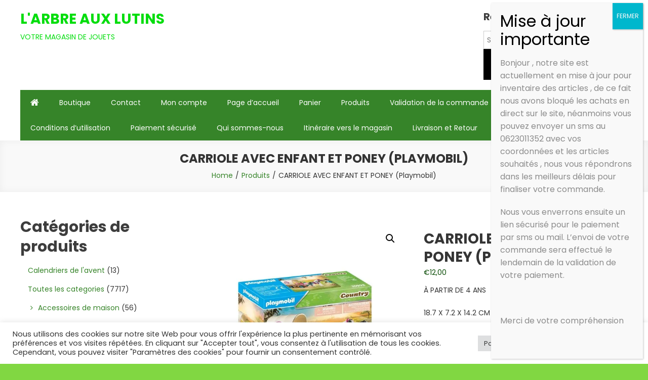

--- FILE ---
content_type: text/html; charset=UTF-8
request_url: https://arbreauxlutins.com/produit/carriole-avec-enfant-et-poney
body_size: 39164
content:
<!doctype html>
<html lang="fr-FR">
<head>
	<meta charset="UTF-8">
	<meta name="viewport" content="width=device-width, initial-scale=1">
	<link rel="profile" href="http://gmpg.org/xfn/11">

	<title>CARRIOLE AVEC ENFANT ET PONEY (Playmobil) &#8211; L&#039;ARBRE AUX LUTINS</title>
<meta name='robots' content='max-image-preview:large' />
	<style>img:is([sizes="auto" i], [sizes^="auto," i]) { contain-intrinsic-size: 3000px 1500px }</style>
	<link rel='dns-prefetch' href='//fonts.googleapis.com' />
<link rel='preconnect' href='//i0.wp.com' />
<link rel='preconnect' href='//c0.wp.com' />
<link rel='stylesheet' id='wcmultishipping-checkout-pickup-points-block-css' href='https://arbreauxlutins.com/wp-content/plugins/wc-multishipping/inc/woocommerce_block/style-index.css' type='text/css' media='all' />
<link rel='stylesheet' id='wcmultishipping-blocks-integration-css' href='https://arbreauxlutins.com/wp-content/plugins/wc-multishipping/inc/woocommerce_block/style-index.css' type='text/css' media='all' />
<link rel='stylesheet' id='jetpack_related-posts-css' href='https://c0.wp.com/p/jetpack/14.2.1/modules/related-posts/related-posts.css' type='text/css' media='all' />
<link rel='stylesheet' id='wp-block-library-css' href='https://c0.wp.com/c/6.7.4/wp-includes/css/dist/block-library/style.min.css' type='text/css' media='all' />
<link rel='stylesheet' id='mediaelement-css' href='https://c0.wp.com/c/6.7.4/wp-includes/js/mediaelement/mediaelementplayer-legacy.min.css' type='text/css' media='all' />
<link rel='stylesheet' id='wp-mediaelement-css' href='https://c0.wp.com/c/6.7.4/wp-includes/js/mediaelement/wp-mediaelement.min.css' type='text/css' media='all' />
<style id='jetpack-sharing-buttons-style-inline-css' type='text/css'>
.jetpack-sharing-buttons__services-list{display:flex;flex-direction:row;flex-wrap:wrap;gap:0;list-style-type:none;margin:5px;padding:0}.jetpack-sharing-buttons__services-list.has-small-icon-size{font-size:12px}.jetpack-sharing-buttons__services-list.has-normal-icon-size{font-size:16px}.jetpack-sharing-buttons__services-list.has-large-icon-size{font-size:24px}.jetpack-sharing-buttons__services-list.has-huge-icon-size{font-size:36px}@media print{.jetpack-sharing-buttons__services-list{display:none!important}}.editor-styles-wrapper .wp-block-jetpack-sharing-buttons{gap:0;padding-inline-start:0}ul.jetpack-sharing-buttons__services-list.has-background{padding:1.25em 2.375em}
</style>
<style id='classic-theme-styles-inline-css' type='text/css'>
/*! This file is auto-generated */
.wp-block-button__link{color:#fff;background-color:#32373c;border-radius:9999px;box-shadow:none;text-decoration:none;padding:calc(.667em + 2px) calc(1.333em + 2px);font-size:1.125em}.wp-block-file__button{background:#32373c;color:#fff;text-decoration:none}
</style>
<style id='global-styles-inline-css' type='text/css'>
:root{--wp--preset--aspect-ratio--square: 1;--wp--preset--aspect-ratio--4-3: 4/3;--wp--preset--aspect-ratio--3-4: 3/4;--wp--preset--aspect-ratio--3-2: 3/2;--wp--preset--aspect-ratio--2-3: 2/3;--wp--preset--aspect-ratio--16-9: 16/9;--wp--preset--aspect-ratio--9-16: 9/16;--wp--preset--color--black: #000000;--wp--preset--color--cyan-bluish-gray: #abb8c3;--wp--preset--color--white: #ffffff;--wp--preset--color--pale-pink: #f78da7;--wp--preset--color--vivid-red: #cf2e2e;--wp--preset--color--luminous-vivid-orange: #ff6900;--wp--preset--color--luminous-vivid-amber: #fcb900;--wp--preset--color--light-green-cyan: #7bdcb5;--wp--preset--color--vivid-green-cyan: #00d084;--wp--preset--color--pale-cyan-blue: #8ed1fc;--wp--preset--color--vivid-cyan-blue: #0693e3;--wp--preset--color--vivid-purple: #9b51e0;--wp--preset--gradient--vivid-cyan-blue-to-vivid-purple: linear-gradient(135deg,rgba(6,147,227,1) 0%,rgb(155,81,224) 100%);--wp--preset--gradient--light-green-cyan-to-vivid-green-cyan: linear-gradient(135deg,rgb(122,220,180) 0%,rgb(0,208,130) 100%);--wp--preset--gradient--luminous-vivid-amber-to-luminous-vivid-orange: linear-gradient(135deg,rgba(252,185,0,1) 0%,rgba(255,105,0,1) 100%);--wp--preset--gradient--luminous-vivid-orange-to-vivid-red: linear-gradient(135deg,rgba(255,105,0,1) 0%,rgb(207,46,46) 100%);--wp--preset--gradient--very-light-gray-to-cyan-bluish-gray: linear-gradient(135deg,rgb(238,238,238) 0%,rgb(169,184,195) 100%);--wp--preset--gradient--cool-to-warm-spectrum: linear-gradient(135deg,rgb(74,234,220) 0%,rgb(151,120,209) 20%,rgb(207,42,186) 40%,rgb(238,44,130) 60%,rgb(251,105,98) 80%,rgb(254,248,76) 100%);--wp--preset--gradient--blush-light-purple: linear-gradient(135deg,rgb(255,206,236) 0%,rgb(152,150,240) 100%);--wp--preset--gradient--blush-bordeaux: linear-gradient(135deg,rgb(254,205,165) 0%,rgb(254,45,45) 50%,rgb(107,0,62) 100%);--wp--preset--gradient--luminous-dusk: linear-gradient(135deg,rgb(255,203,112) 0%,rgb(199,81,192) 50%,rgb(65,88,208) 100%);--wp--preset--gradient--pale-ocean: linear-gradient(135deg,rgb(255,245,203) 0%,rgb(182,227,212) 50%,rgb(51,167,181) 100%);--wp--preset--gradient--electric-grass: linear-gradient(135deg,rgb(202,248,128) 0%,rgb(113,206,126) 100%);--wp--preset--gradient--midnight: linear-gradient(135deg,rgb(2,3,129) 0%,rgb(40,116,252) 100%);--wp--preset--font-size--small: 13px;--wp--preset--font-size--medium: 20px;--wp--preset--font-size--large: 36px;--wp--preset--font-size--x-large: 42px;--wp--preset--spacing--20: 0.44rem;--wp--preset--spacing--30: 0.67rem;--wp--preset--spacing--40: 1rem;--wp--preset--spacing--50: 1.5rem;--wp--preset--spacing--60: 2.25rem;--wp--preset--spacing--70: 3.38rem;--wp--preset--spacing--80: 5.06rem;--wp--preset--shadow--natural: 6px 6px 9px rgba(0, 0, 0, 0.2);--wp--preset--shadow--deep: 12px 12px 50px rgba(0, 0, 0, 0.4);--wp--preset--shadow--sharp: 6px 6px 0px rgba(0, 0, 0, 0.2);--wp--preset--shadow--outlined: 6px 6px 0px -3px rgba(255, 255, 255, 1), 6px 6px rgba(0, 0, 0, 1);--wp--preset--shadow--crisp: 6px 6px 0px rgba(0, 0, 0, 1);}:where(.is-layout-flex){gap: 0.5em;}:where(.is-layout-grid){gap: 0.5em;}body .is-layout-flex{display: flex;}.is-layout-flex{flex-wrap: wrap;align-items: center;}.is-layout-flex > :is(*, div){margin: 0;}body .is-layout-grid{display: grid;}.is-layout-grid > :is(*, div){margin: 0;}:where(.wp-block-columns.is-layout-flex){gap: 2em;}:where(.wp-block-columns.is-layout-grid){gap: 2em;}:where(.wp-block-post-template.is-layout-flex){gap: 1.25em;}:where(.wp-block-post-template.is-layout-grid){gap: 1.25em;}.has-black-color{color: var(--wp--preset--color--black) !important;}.has-cyan-bluish-gray-color{color: var(--wp--preset--color--cyan-bluish-gray) !important;}.has-white-color{color: var(--wp--preset--color--white) !important;}.has-pale-pink-color{color: var(--wp--preset--color--pale-pink) !important;}.has-vivid-red-color{color: var(--wp--preset--color--vivid-red) !important;}.has-luminous-vivid-orange-color{color: var(--wp--preset--color--luminous-vivid-orange) !important;}.has-luminous-vivid-amber-color{color: var(--wp--preset--color--luminous-vivid-amber) !important;}.has-light-green-cyan-color{color: var(--wp--preset--color--light-green-cyan) !important;}.has-vivid-green-cyan-color{color: var(--wp--preset--color--vivid-green-cyan) !important;}.has-pale-cyan-blue-color{color: var(--wp--preset--color--pale-cyan-blue) !important;}.has-vivid-cyan-blue-color{color: var(--wp--preset--color--vivid-cyan-blue) !important;}.has-vivid-purple-color{color: var(--wp--preset--color--vivid-purple) !important;}.has-black-background-color{background-color: var(--wp--preset--color--black) !important;}.has-cyan-bluish-gray-background-color{background-color: var(--wp--preset--color--cyan-bluish-gray) !important;}.has-white-background-color{background-color: var(--wp--preset--color--white) !important;}.has-pale-pink-background-color{background-color: var(--wp--preset--color--pale-pink) !important;}.has-vivid-red-background-color{background-color: var(--wp--preset--color--vivid-red) !important;}.has-luminous-vivid-orange-background-color{background-color: var(--wp--preset--color--luminous-vivid-orange) !important;}.has-luminous-vivid-amber-background-color{background-color: var(--wp--preset--color--luminous-vivid-amber) !important;}.has-light-green-cyan-background-color{background-color: var(--wp--preset--color--light-green-cyan) !important;}.has-vivid-green-cyan-background-color{background-color: var(--wp--preset--color--vivid-green-cyan) !important;}.has-pale-cyan-blue-background-color{background-color: var(--wp--preset--color--pale-cyan-blue) !important;}.has-vivid-cyan-blue-background-color{background-color: var(--wp--preset--color--vivid-cyan-blue) !important;}.has-vivid-purple-background-color{background-color: var(--wp--preset--color--vivid-purple) !important;}.has-black-border-color{border-color: var(--wp--preset--color--black) !important;}.has-cyan-bluish-gray-border-color{border-color: var(--wp--preset--color--cyan-bluish-gray) !important;}.has-white-border-color{border-color: var(--wp--preset--color--white) !important;}.has-pale-pink-border-color{border-color: var(--wp--preset--color--pale-pink) !important;}.has-vivid-red-border-color{border-color: var(--wp--preset--color--vivid-red) !important;}.has-luminous-vivid-orange-border-color{border-color: var(--wp--preset--color--luminous-vivid-orange) !important;}.has-luminous-vivid-amber-border-color{border-color: var(--wp--preset--color--luminous-vivid-amber) !important;}.has-light-green-cyan-border-color{border-color: var(--wp--preset--color--light-green-cyan) !important;}.has-vivid-green-cyan-border-color{border-color: var(--wp--preset--color--vivid-green-cyan) !important;}.has-pale-cyan-blue-border-color{border-color: var(--wp--preset--color--pale-cyan-blue) !important;}.has-vivid-cyan-blue-border-color{border-color: var(--wp--preset--color--vivid-cyan-blue) !important;}.has-vivid-purple-border-color{border-color: var(--wp--preset--color--vivid-purple) !important;}.has-vivid-cyan-blue-to-vivid-purple-gradient-background{background: var(--wp--preset--gradient--vivid-cyan-blue-to-vivid-purple) !important;}.has-light-green-cyan-to-vivid-green-cyan-gradient-background{background: var(--wp--preset--gradient--light-green-cyan-to-vivid-green-cyan) !important;}.has-luminous-vivid-amber-to-luminous-vivid-orange-gradient-background{background: var(--wp--preset--gradient--luminous-vivid-amber-to-luminous-vivid-orange) !important;}.has-luminous-vivid-orange-to-vivid-red-gradient-background{background: var(--wp--preset--gradient--luminous-vivid-orange-to-vivid-red) !important;}.has-very-light-gray-to-cyan-bluish-gray-gradient-background{background: var(--wp--preset--gradient--very-light-gray-to-cyan-bluish-gray) !important;}.has-cool-to-warm-spectrum-gradient-background{background: var(--wp--preset--gradient--cool-to-warm-spectrum) !important;}.has-blush-light-purple-gradient-background{background: var(--wp--preset--gradient--blush-light-purple) !important;}.has-blush-bordeaux-gradient-background{background: var(--wp--preset--gradient--blush-bordeaux) !important;}.has-luminous-dusk-gradient-background{background: var(--wp--preset--gradient--luminous-dusk) !important;}.has-pale-ocean-gradient-background{background: var(--wp--preset--gradient--pale-ocean) !important;}.has-electric-grass-gradient-background{background: var(--wp--preset--gradient--electric-grass) !important;}.has-midnight-gradient-background{background: var(--wp--preset--gradient--midnight) !important;}.has-small-font-size{font-size: var(--wp--preset--font-size--small) !important;}.has-medium-font-size{font-size: var(--wp--preset--font-size--medium) !important;}.has-large-font-size{font-size: var(--wp--preset--font-size--large) !important;}.has-x-large-font-size{font-size: var(--wp--preset--font-size--x-large) !important;}
:where(.wp-block-post-template.is-layout-flex){gap: 1.25em;}:where(.wp-block-post-template.is-layout-grid){gap: 1.25em;}
:where(.wp-block-columns.is-layout-flex){gap: 2em;}:where(.wp-block-columns.is-layout-grid){gap: 2em;}
:root :where(.wp-block-pullquote){font-size: 1.5em;line-height: 1.6;}
</style>
<link rel='stylesheet' id='cookie-law-info-css' href='https://arbreauxlutins.com/wp-content/plugins/cookie-law-info/legacy/public/css/cookie-law-info-public.css' type='text/css' media='all' />
<link rel='stylesheet' id='cookie-law-info-gdpr-css' href='https://arbreauxlutins.com/wp-content/plugins/cookie-law-info/legacy/public/css/cookie-law-info-gdpr.css' type='text/css' media='all' />
<link rel='stylesheet' id='imacPrestashop_css-css' href='https://arbreauxlutins.com/wp-content/plugins/imacprestashop/css/style.css' type='text/css' media='all' />
<link rel='stylesheet' id='photoswipe-css' href='https://c0.wp.com/p/woocommerce/10.3.7/assets/css/photoswipe/photoswipe.min.css' type='text/css' media='all' />
<link rel='stylesheet' id='photoswipe-default-skin-css' href='https://c0.wp.com/p/woocommerce/10.3.7/assets/css/photoswipe/default-skin/default-skin.min.css' type='text/css' media='all' />
<link rel='stylesheet' id='woocommerce-layout-css' href='https://c0.wp.com/p/woocommerce/10.3.7/assets/css/woocommerce-layout.css' type='text/css' media='all' />
<style id='woocommerce-layout-inline-css' type='text/css'>

	.infinite-scroll .woocommerce-pagination {
		display: none;
	}
</style>
<link rel='stylesheet' id='woocommerce-smallscreen-css' href='https://c0.wp.com/p/woocommerce/10.3.7/assets/css/woocommerce-smallscreen.css' type='text/css' media='only screen and (max-width: 768px)' />
<link rel='stylesheet' id='woocommerce-general-css' href='https://c0.wp.com/p/woocommerce/10.3.7/assets/css/woocommerce.css' type='text/css' media='all' />
<style id='woocommerce-inline-inline-css' type='text/css'>
.woocommerce form .form-row .required { visibility: visible; }
</style>
<link rel='stylesheet' id='js-autocomplete-style-css' href='https://arbreauxlutins.com/wp-content/plugins/wp-advanced-search/css/jquery.autocomplete.min.css' type='text/css' media='all' />
<link rel='stylesheet' id='brands-styles-css' href='https://c0.wp.com/p/woocommerce/10.3.7/assets/css/brands.css' type='text/css' media='all' />
<link rel='stylesheet' id='easy-store-fonts-css' href='https://fonts.googleapis.com/css?family=Poppins%3A400%2C700%2C900&#038;subset=latin%2Clatin-ext' type='text/css' media='all' />
<link rel='stylesheet' id='lightslider-styles-css' href='https://arbreauxlutins.com/wp-content/themes/easy-store/assets/library/lightslider/css/lightslider.css' type='text/css' media='all' />
<link rel='stylesheet' id='custom-scrollbar-styles-css' href='https://arbreauxlutins.com/wp-content/themes/easy-store/assets/library/custom-scrollbar/jquery.mCustomScrollbar.min.css' type='text/css' media='all' />
<link rel='stylesheet' id='font-awesome-css' href='https://arbreauxlutins.com/wp-content/themes/easy-store/assets/library/font-awesome/css/font-awesome.min.css' type='text/css' media='all' />
<link rel='stylesheet' id='easy-store-style-css' href='https://arbreauxlutins.com/wp-content/themes/easy-store/style.css' type='text/css' media='all' />
<link rel='stylesheet' id='easy-store-responsive-style-css' href='https://arbreauxlutins.com/wp-content/themes/easy-store/assets/css/es-responsive.css' type='text/css' media='all' />
<link rel='stylesheet' id='easy-store-woocommerce-style-css' href='https://arbreauxlutins.com/wp-content/themes/easy-store/woocommerce.css' type='text/css' media='all' />
<style id='easy-store-woocommerce-style-inline-css' type='text/css'>
@font-face {
				font-family: "star";
				src: url("https://arbreauxlutins.com/wp-content/plugins/woocommerce/assets/fonts/star.eot");
				src: url("https://arbreauxlutins.com/wp-content/plugins/woocommerce/assets/fonts/star.eot?#iefix") format("embedded-opentype"),
					url("https://arbreauxlutins.com/wp-content/plugins/woocommerce/assets/fonts/star.woff") format("woff"),
					url("https://arbreauxlutins.com/wp-content/plugins/woocommerce/assets/fonts/star.ttf") format("truetype"),
					url("https://arbreauxlutins.com/wp-content/plugins/woocommerce/assets/fonts/star.svg#star") format("svg");
				font-weight: normal;
				font-style: normal;
			}
</style>
<link rel='stylesheet' id='popup-maker-site-css' href='//arbreauxlutins.com/wp-content/uploads/pum/pum-site-styles.css?generated=1735210271' type='text/css' media='all' />
<script type="text/javascript" id="jetpack_related-posts-js-extra">
/* <![CDATA[ */
var related_posts_js_options = {"post_heading":"h4"};
/* ]]> */
</script>
<script type="text/javascript" src="https://c0.wp.com/p/jetpack/14.2.1/_inc/build/related-posts/related-posts.min.js" id="jetpack_related-posts-js"></script>
<script type="text/javascript" src="https://arbreauxlutins.com/wp-content/plugins/1and1-wordpress-assistant/js/cookies.js" id="1and1-wp-cookies-js"></script>
<script type="text/javascript" src="https://c0.wp.com/c/6.7.4/wp-includes/js/jquery/jquery.min.js" id="jquery-core-js"></script>
<script type="text/javascript" src="https://c0.wp.com/c/6.7.4/wp-includes/js/jquery/jquery-migrate.min.js" id="jquery-migrate-js"></script>
<script type="text/javascript" id="cookie-law-info-js-extra">
/* <![CDATA[ */
var Cli_Data = {"nn_cookie_ids":[],"cookielist":[],"non_necessary_cookies":[],"ccpaEnabled":"","ccpaRegionBased":"","ccpaBarEnabled":"","strictlyEnabled":["necessary","obligatoire"],"ccpaType":"gdpr","js_blocking":"1","custom_integration":"","triggerDomRefresh":"","secure_cookies":""};
var cli_cookiebar_settings = {"animate_speed_hide":"500","animate_speed_show":"500","background":"#FFF","border":"#b1a6a6c2","border_on":"","button_1_button_colour":"#61a229","button_1_button_hover":"#4e8221","button_1_link_colour":"#fff","button_1_as_button":"1","button_1_new_win":"","button_2_button_colour":"#333","button_2_button_hover":"#292929","button_2_link_colour":"#444","button_2_as_button":"","button_2_hidebar":"","button_3_button_colour":"#dedfe0","button_3_button_hover":"#b2b2b3","button_3_link_colour":"#333333","button_3_as_button":"1","button_3_new_win":"","button_4_button_colour":"#dedfe0","button_4_button_hover":"#b2b2b3","button_4_link_colour":"#333333","button_4_as_button":"1","button_7_button_colour":"#61a229","button_7_button_hover":"#4e8221","button_7_link_colour":"#fff","button_7_as_button":"1","button_7_new_win":"","font_family":"inherit","header_fix":"","notify_animate_hide":"1","notify_animate_show":"","notify_div_id":"#cookie-law-info-bar","notify_position_horizontal":"right","notify_position_vertical":"bottom","scroll_close":"1","scroll_close_reload":"","accept_close_reload":"","reject_close_reload":"","showagain_tab":"","showagain_background":"#fff","showagain_border":"#000","showagain_div_id":"#cookie-law-info-again","showagain_x_position":"100px","text":"#333333","show_once_yn":"","show_once":"10000","logging_on":"","as_popup":"","popup_overlay":"1","bar_heading_text":"","cookie_bar_as":"banner","popup_showagain_position":"bottom-right","widget_position":"left"};
var log_object = {"ajax_url":"https:\/\/arbreauxlutins.com\/wp-admin\/admin-ajax.php"};
/* ]]> */
</script>
<script type="text/javascript" src="https://arbreauxlutins.com/wp-content/plugins/cookie-law-info/legacy/public/js/cookie-law-info-public.js" id="cookie-law-info-js"></script>
<script type="text/javascript" src="https://c0.wp.com/p/woocommerce/10.3.7/assets/js/jquery-blockui/jquery.blockUI.min.js" id="wc-jquery-blockui-js" defer="defer" data-wp-strategy="defer"></script>
<script type="text/javascript" id="wc-add-to-cart-js-extra">
/* <![CDATA[ */
var wc_add_to_cart_params = {"ajax_url":"\/wp-admin\/admin-ajax.php","wc_ajax_url":"\/?wc-ajax=%%endpoint%%","i18n_view_cart":"Voir le panier","cart_url":"https:\/\/arbreauxlutins.com\/panier","is_cart":"","cart_redirect_after_add":"yes"};
/* ]]> */
</script>
<script type="text/javascript" src="https://c0.wp.com/p/woocommerce/10.3.7/assets/js/frontend/add-to-cart.min.js" id="wc-add-to-cart-js" defer="defer" data-wp-strategy="defer"></script>
<script type="text/javascript" src="https://c0.wp.com/p/woocommerce/10.3.7/assets/js/zoom/jquery.zoom.min.js" id="wc-zoom-js" defer="defer" data-wp-strategy="defer"></script>
<script type="text/javascript" src="https://c0.wp.com/p/woocommerce/10.3.7/assets/js/flexslider/jquery.flexslider.min.js" id="wc-flexslider-js" defer="defer" data-wp-strategy="defer"></script>
<script type="text/javascript" src="https://c0.wp.com/p/woocommerce/10.3.7/assets/js/photoswipe/photoswipe.min.js" id="wc-photoswipe-js" defer="defer" data-wp-strategy="defer"></script>
<script type="text/javascript" src="https://c0.wp.com/p/woocommerce/10.3.7/assets/js/photoswipe/photoswipe-ui-default.min.js" id="wc-photoswipe-ui-default-js" defer="defer" data-wp-strategy="defer"></script>
<script type="text/javascript" id="wc-single-product-js-extra">
/* <![CDATA[ */
var wc_single_product_params = {"i18n_required_rating_text":"Veuillez s\u00e9lectionner une note","i18n_rating_options":["1\u00a0\u00e9toile sur 5","2\u00a0\u00e9toiles sur 5","3\u00a0\u00e9toiles sur 5","4\u00a0\u00e9toiles sur 5","5\u00a0\u00e9toiles sur 5"],"i18n_product_gallery_trigger_text":"Voir la galerie d\u2019images en plein \u00e9cran","review_rating_required":"yes","flexslider":{"rtl":false,"animation":"slide","smoothHeight":true,"directionNav":false,"controlNav":"thumbnails","slideshow":false,"animationSpeed":500,"animationLoop":false,"allowOneSlide":false},"zoom_enabled":"1","zoom_options":[],"photoswipe_enabled":"1","photoswipe_options":{"shareEl":false,"closeOnScroll":false,"history":false,"hideAnimationDuration":0,"showAnimationDuration":0},"flexslider_enabled":"1"};
/* ]]> */
</script>
<script type="text/javascript" src="https://c0.wp.com/p/woocommerce/10.3.7/assets/js/frontend/single-product.min.js" id="wc-single-product-js" defer="defer" data-wp-strategy="defer"></script>
<script type="text/javascript" src="https://c0.wp.com/p/woocommerce/10.3.7/assets/js/js-cookie/js.cookie.min.js" id="wc-js-cookie-js" defer="defer" data-wp-strategy="defer"></script>
<script type="text/javascript" id="woocommerce-js-extra">
/* <![CDATA[ */
var woocommerce_params = {"ajax_url":"\/wp-admin\/admin-ajax.php","wc_ajax_url":"\/?wc-ajax=%%endpoint%%","i18n_password_show":"Afficher le mot de passe","i18n_password_hide":"Masquer le mot de passe"};
/* ]]> */
</script>
<script type="text/javascript" src="https://c0.wp.com/p/woocommerce/10.3.7/assets/js/frontend/woocommerce.min.js" id="woocommerce-js" defer="defer" data-wp-strategy="defer"></script>
<script type="text/javascript" src="https://c0.wp.com/c/6.7.4/wp-includes/js/jquery/ui/core.min.js" id="jquery-ui-core-js"></script>
<script type="text/javascript" src="https://c0.wp.com/c/6.7.4/wp-includes/js/jquery/ui/menu.min.js" id="jquery-ui-menu-js"></script>
<script type="text/javascript" src="https://c0.wp.com/c/6.7.4/wp-includes/js/dist/dom-ready.min.js" id="wp-dom-ready-js"></script>
<script type="text/javascript" src="https://c0.wp.com/c/6.7.4/wp-includes/js/dist/hooks.min.js" id="wp-hooks-js"></script>
<script type="text/javascript" src="https://c0.wp.com/c/6.7.4/wp-includes/js/dist/i18n.min.js" id="wp-i18n-js"></script>
<script type="text/javascript" id="wp-i18n-js-after">
/* <![CDATA[ */
wp.i18n.setLocaleData( { 'text direction\u0004ltr': [ 'ltr' ] } );
/* ]]> */
</script>
<script type="text/javascript" id="wp-a11y-js-translations">
/* <![CDATA[ */
( function( domain, translations ) {
	var localeData = translations.locale_data[ domain ] || translations.locale_data.messages;
	localeData[""].domain = domain;
	wp.i18n.setLocaleData( localeData, domain );
} )( "default", {"translation-revision-date":"2025-10-01 05:29:20+0000","generator":"GlotPress\/4.0.1","domain":"messages","locale_data":{"messages":{"":{"domain":"messages","plural-forms":"nplurals=2; plural=n > 1;","lang":"fr"},"Notifications":["Notifications"]}},"comment":{"reference":"wp-includes\/js\/dist\/a11y.js"}} );
/* ]]> */
</script>
<script type="text/javascript" src="https://c0.wp.com/c/6.7.4/wp-includes/js/dist/a11y.min.js" id="wp-a11y-js"></script>
<script type="text/javascript" src="https://c0.wp.com/c/6.7.4/wp-includes/js/jquery/ui/autocomplete.min.js" id="jquery-ui-autocomplete-js"></script>
<script type="text/javascript" id="params-autocomplete-js-extra">
/* <![CDATA[ */
var ac_param = {"ajaxurl":"https:\/\/arbreauxlutins.com\/wp-admin\/admin-ajax.php","selector":".search-field","autoFocus":"","limitDisplay":"5","multiple":"1"};
/* ]]> */
</script>
<script type="text/javascript" src="https://arbreauxlutins.com/wp-content/plugins/wp-advanced-search/js/autocompleteSearch-min.js" id="params-autocomplete-js"></script>
<script type="text/javascript" id="kk-script-js-extra">
/* <![CDATA[ */
var fetchCartItems = {"ajax_url":"https:\/\/arbreauxlutins.com\/wp-admin\/admin-ajax.php","action":"kk_wc_fetchcartitems","nonce":"e3a7cbfe7b","currency":"EUR"};
/* ]]> */
</script>
<script type="text/javascript" src="https://arbreauxlutins.com/wp-content/plugins/kliken-marketing-for-google/assets/kk-script.js" id="kk-script-js"></script>
<link rel="https://api.w.org/" href="https://arbreauxlutins.com/wp-json/" /><link rel="alternate" title="JSON" type="application/json" href="https://arbreauxlutins.com/wp-json/wp/v2/product/4624" /><link rel="canonical" href="https://arbreauxlutins.com/produit/carriole-avec-enfant-et-poney" />
<link rel='shortlink' href='https://arbreauxlutins.com/?p=4624' />
<link rel="alternate" title="oEmbed (JSON)" type="application/json+oembed" href="https://arbreauxlutins.com/wp-json/oembed/1.0/embed?url=https%3A%2F%2Farbreauxlutins.com%2Fproduit%2Fcarriole-avec-enfant-et-poney" />
<link rel="alternate" title="oEmbed (XML)" type="text/xml+oembed" href="https://arbreauxlutins.com/wp-json/oembed/1.0/embed?url=https%3A%2F%2Farbreauxlutins.com%2Fproduit%2Fcarriole-avec-enfant-et-poney&#038;format=xml" />
	<noscript><style>.woocommerce-product-gallery{ opacity: 1 !important; }</style></noscript>
				<script  type="text/javascript">
				!function(f,b,e,v,n,t,s){if(f.fbq)return;n=f.fbq=function(){n.callMethod?
					n.callMethod.apply(n,arguments):n.queue.push(arguments)};if(!f._fbq)f._fbq=n;
					n.push=n;n.loaded=!0;n.version='2.0';n.queue=[];t=b.createElement(e);t.async=!0;
					t.src=v;s=b.getElementsByTagName(e)[0];s.parentNode.insertBefore(t,s)}(window,
					document,'script','https://connect.facebook.net/en_US/fbevents.js');
			</script>
			<!-- WooCommerce Facebook Integration Begin -->
			<script  type="text/javascript">

				fbq('init', '671612680766039', {}, {
    "agent": "woocommerce-10.3.7-3.3.1"
});

				fbq( 'track', 'PageView', {
    "source": "woocommerce",
    "version": "10.3.7",
    "pluginVersion": "3.3.1"
} );

				document.addEventListener( 'DOMContentLoaded', function() {
					// Insert placeholder for events injected when a product is added to the cart through AJAX.
					document.body.insertAdjacentHTML( 'beforeend', '<div class=\"wc-facebook-pixel-event-placeholder\"></div>' );
				}, false );

			</script>
			<!-- WooCommerce Facebook Integration End -->
			<style type="text/css">.broken_link, a.broken_link {
	text-decoration: line-through;
}</style>		<style type="text/css">
					.site-title a,
			.site-description {
				color: #02dd0d;
			}
				</style>
		<style type="text/css" id="custom-background-css">
body.custom-background { background-color: #81d742; background-image: url("https://arbreauxlutins.arbreauxlutins.com/wp-content/uploads/2021/01/fond-vert1.jpg"); background-position: left top; background-size: contain; background-repeat: no-repeat; background-attachment: fixed; }
</style>
	<link rel="icon" href="https://i0.wp.com/arbreauxlutins.com/wp-content/uploads/2018/03/65-Fourgon-de-policiers-avec-materiel-de-barrage.jpg?fit=32%2C22&#038;ssl=1" sizes="32x32" />
<link rel="icon" href="https://i0.wp.com/arbreauxlutins.com/wp-content/uploads/2018/03/65-Fourgon-de-policiers-avec-materiel-de-barrage.jpg?fit=192%2C134&#038;ssl=1" sizes="192x192" />
<link rel="apple-touch-icon" href="https://i0.wp.com/arbreauxlutins.com/wp-content/uploads/2018/03/65-Fourgon-de-policiers-avec-materiel-de-barrage.jpg?fit=180%2C126&#038;ssl=1" />
<meta name="msapplication-TileImage" content="https://i0.wp.com/arbreauxlutins.com/wp-content/uploads/2018/03/65-Fourgon-de-policiers-avec-materiel-de-barrage.jpg?fit=270%2C189&#038;ssl=1" />
<!--Easy Store CSS -->
<style type="text/css">
.edit-link .post-edit-link,.reply .comment-reply-link,.widget_search .search-submit,.widget_search .search-submit,.woocommerce .price-cart:after,.woocommerce ul.products li.product .price-cart .button:hover,.woocommerce .widget_price_filter .ui-slider .ui-slider-range,.woocommerce .widget_price_filter .ui-slider .ui-slider-handle,.woocommerce .widget_price_filter .price_slider_wrapper .ui-widget-content,.woocommerce #respond input#submit:hover,.woocommerce a.button:hover,.woocommerce button.button:hover,.woocommerce input.button:hover,.woocommerce #respond input#submit.alt:hover,.woocommerce a.button.alt:hover,.woocommerce button.button.alt:hover,.woocommerce input.button.alt:hover,.woocommerce .added_to_cart.wc-forward:hover,.woocommerce ul.products li.product .onsale,.woocommerce span.onsale,.woocommerce #respond input#submit.alt.disabled,.woocommerce #respond input#submit.alt.disabled:hover,.woocommerce #respond input#submit.alt:disabled,.woocommerce #respond input#submit.alt:disabled:hover,.woocommerce #respond input#submit.alt[disabled]:disabled,.woocommerce #respond input#submit.alt[disabled]:disabled:hover,.woocommerce a.button.alt.disabled,.woocommerce a.button.alt.disabled:hover,.woocommerce a.button.alt:disabled,.woocommerce a.button.alt:disabled:hover,.woocommerce a.button.alt[disabled]:disabled,.woocommerce a.button.alt[disabled]:disabled:hover,.woocommerce button.button.alt.disabled,.woocommerce button.button.alt.disabled:hover,.woocommerce button.button.alt:disabled,.woocommerce button.button.alt:disabled:hover,.woocommerce button.button.alt[disabled]:disabled,.woocommerce button.button.alt[disabled]:disabled:hover,.woocommerce input.button.alt.disabled,.woocommerce input.button.alt.disabled:hover,.woocommerce input.button.alt:disabled,.woocommerce input.button.alt:disabled:hover,.woocommerce input.button.alt[disabled]:disabled,.woocommerce input.button.alt[disabled]:disabled:hover,.woocommerce-info,.woocommerce-noreviews,p.no-comments,#masthead .site-header-cart .cart-con.tents:hover,.es-main-menu-wrapper .mt-container,#site-navigation ul.sub-menu,#site-navigation ul.children,.easy_store_slider .es-slide-btn a:hover,.woocommerce-active .es-product-buttons-wrap a:hover,.woocommerce-active ul.products li.product .button:hover,.easy_store_testimonials .es-single-wrap .image-holder::after,.easy_store_testimonials .lSSlideOuter .lSPager.lSpg >li:hover a,.easy_store_testimonials .lSSlideOuter .lSPager.lSpg >li.active a,.cta-btn-wrap a,.main-post-wrap .post-date-wrap,.list-posts-wrap .post-date-wrap,.entry-content-wrapper .post-date-wrap,.widget .tagcloud a:hover,#es-scrollup,.easy_store_social_media a,.is-sticky .es-main-menu-wrapper,#masthead .site-header-cart .cart-contents:hover,.woocommerce-store-notice.demo_store,.wp-block-search .wp-block-search__button:hover,.widget_tag_cloud .tagcloud a:hover,.widget.widget_tag_cloud a:hover{background:#368429}a,.entry-footer a:hover,.comment-author .fn .url:hover,.commentmetadata .comment-edit-link,#cancel-comment-reply-link,#cancel-comment-reply-link:before,.logged-in-as a,.widget a:hover,.widget a:hover::before,.widget li:hover::before,.woocommerce .woocommerce-message:before,.woocommerce div.product p.price ins,.woocommerce div.product span.price ins,.woocommerce div.product p.price del,.woocommerce .woocommerce-info:before,.woocommerce .star-rating span::before,.woocommerce-account .woocommerce .woocommerce-MyAccount-navigation ul a:hover,.woocommerce-account .woocommerce .woocommerce-MyAccount-navigation ul li.is-active a:hover,.es-top-header-wrap .item-icon,.promo-items-wrapper .item-icon-wrap,.main-post-wrap .blog-content-wrapper .news-title a:hover,.list-posts-wrap .blog-content-wrapper .news-title a:hover,.entry-content-wrapper .entry-title a:hover,.blog-content-wrapper .post-meta span:hover,.blog-content-wrapper .post-meta span a:hover,.entry-content-wrapper .post-meta span:hover,.entry-content-wrapper .post-meta span a:hover,#footer-navigation ul li a:hover,.custom-header .breadcrumb-trail.breadcrumbs ul li a,.es-product-title-wrap a:hover .woocommerce-loop-product__title,.woocommerce-account .woocommerce .woocommerce-MyAccount-navigation ul .is-active a,.loginout{color:#368429}.navigation .nav-links a,.bttn,button,input[type='button'],input[type='reset'],input[type='submit'],.widget_search .search-submit,.woocommerce form .form-row.woocommerce-validated .select2-container,.woocommerce form .form-row.woocommerce-validated input.input-text,.woocommerce form .form-row.woocommerce-validated select,.tagcloud a:hover,.widget_tag_cloud .tagcloud a:hover,.widget.widget_tag_cloud a:hover{border-color:#368429}.comment-list .comment-body{border-top-color:#368429}@media (max-width:768px){.es-main-menu-wrapper #site-navigation{background:#368429}}.navigation .nav-links a:hover,.bttn:hover,button,input[type='button']:hover,input[type='reset']:hover,input[type='submit']:hover,.home .es-home-icon a,.es-home-icon a:hover,#site-navigation ul li.current-menu-item>a,#site-navigation ul li:hover>a,#site-navigation ul li.current_page_ancestor>a,#site-navigation ul li.current_page_item>a,#site-navigation ul li.current-menu-ancestor>a,#site-navigation ul li.focus>a,.es-wishlist-btn,.es-slide-btn a,.es-slider-section .lSAction a:hover,.easy_store_featured_products .carousel-nav-action .carousel-controls:hover,.woocommerce span.onsale,.woocommerce ul.products li.product .onsale,.es-product-buttons-wrap a.add_to_wishlist:hover,.easy_store_call_to_action .cta-btn-wrap a:hover,.easy_store_social_media a:hover,.single-product .add_to_wishlist.single_add_to_wishlist,body:not(.woocommerce-block-theme-has-button-styles) .wc-block-components-button:not(.is-link):hover{background:#064900}a:hover,a:focus,a:active,.woocommerce .price_label,.woocommerce.single-product div.product .price,.easy_store_advance_product_search .woocommerce-product-search .searchsubmit:hover,.price,.woocommerce ul.products li.product .price,.easy_store_categories_collection .es-coll-link,.easy_store_testimonials .es-single-wrap .post-author,.cta-content span,.custom-header .breadcrumb-trail.breadcrumbs ul li a:hover,.loginout:hover{color:#064900}.navigation .nav-links a:hover,.bttn:hover,button,input[type='button']:hover,input[type='reset']:hover,input[type='submit']:hover,.easy_store_featured_products .carousel-nav-action .carousel-controls:hover{border-color:#064900}@media (max-width:768px){.es-main-menu-wrapper .menu-toggle:hover{background:#064900}}#es-scrollup{border-bottom-color:#064900}
</style></head>

<body class="product-template-default single single-product postid-4624 custom-background theme-easy-store woocommerce woocommerce-page woocommerce-no-js left-sidebar fullwidth-layout woocommerce-active">
<a class="skip-link screen-reader-text" href="#content">Skip to content</a>
	<div id="page" class="site">
	<header id="masthead" class="site-header"><div class="es-header-logo-wrapper es-clearfix"><div class="mt-container">			<div class="site-branding">
									<p class="site-title"><a href="https://arbreauxlutins.com/" rel="home">L&#039;ARBRE AUX LUTINS</a></p>
									<p class="site-description">VOTRE MAGASIN DE JOUETS</p>
							</div><!-- .site-branding -->
	<div class="es-header-area-cart-wrapper"><section id="search-4" class="widget widget_search"><h4 class="widget-title">Recherche</h4><form onsubmit="if(document.getElementById('s').value == '') { return false; }" method="get" class ="search-form" id="searchform" action="https://arbreauxlutins.com/">
	<input type="text" class="field" name="s" id="s" placeholder="Search" />
	<button type="submit" class="submit fa fa-search" name="submit" id="searchsubmit" value="Search" />
</form></section>			<ul id="site-header-cart" class="site-header-cart">
				<li class="">
								<a class="cart-contents es-clearfix" href="https://arbreauxlutins.com/panier" title="View your shopping cart">
				<span class="es-cart-meta-wrap">
					<span class="cart-title-wrap">
						<span class="cart-title">Shopping Item</span>
						<span class="amount">&euro;0,00</span>
						<span class="count">0 items</span>
					</span>
					<span class="cart-icon"><i class="fa fa-shopping-bag"></i></span>
				</span><!-- .es-cart-meta-wrap -->
			</a>
					</li>
				<li>
					<div class="widget woocommerce widget_shopping_cart"><h2 class="widgettitle">cart widget</h2><div class="widget_shopping_cart_content"></div></div>				</li>
			</ul>
		</div><!-- .es-header-area-wrapper --></div><!-- .mt-container --></div><!-- .es-header-logo-wrapper -->			<div class="es-main-menu-wrapper">
				<div class="mt-container">
					<div class="es-home-icon">
						<a href="https://arbreauxlutins.com/" rel="home"> <i class="fa fa-home"> </i> </a>
					</div><!-- .np-home-icon -->
					<div class="mt-header-menu-wrap">
	                	<a href="javascript:void(0)" class="menu-toggle hide"> <i class="fa fa-navicon"> </i> </a>
						<nav id="site-navigation" class="main-navigation" role="navigation">
							<div id="primary-menu" class="menu"><ul>
<li class="page_item page-item-1 current_page_parent"><a href="https://arbreauxlutins.com/boutique">Boutique</a></li>
<li class="page_item page-item-6207"><a href="https://arbreauxlutins.com/contact">Contact</a></li>
<li class="page_item page-item-4"><a href="https://arbreauxlutins.com/mon-compte">Mon compte</a></li>
<li class="page_item page-item-5560"><a href="https://arbreauxlutins.com/">Page d’accueil</a></li>
<li class="page_item page-item-2"><a href="https://arbreauxlutins.com/panier">Panier</a></li>
<li class="page_item page-item-1 current_page_parent4250"><a href="https://arbreauxlutins.com/produits">Produits</a></li>
<li class="page_item page-item-3"><a href="https://arbreauxlutins.com/commander">Validation de la commande</a></li>
<li class="page_item page-item-6"><a href="https://arbreauxlutins.com/mentions-legales">Mentions légales</a></li>
<li class="page_item page-item-7"><a href="https://arbreauxlutins.com/condition-utilisation">Conditions d&#8217;utilisation</a></li>
<li class="page_item page-item-1 current_page_parent0"><a href="https://arbreauxlutins.com/paiement-securise">Paiement sécurisé</a></li>
<li class="page_item page-item-1 current_page_parent1"><a href="https://arbreauxlutins.com/magasin-de-jouets">Qui sommes-nous</a></li>
<li class="page_item page-item-1 current_page_parent2"><a href="https://arbreauxlutins.com/itineraire-vers-le-magasin">Itinéraire vers le magasin</a></li>
<li class="page_item page-item-5"><a href="https://arbreauxlutins.com/livraison">Livraison et Retour</a></li>
</ul></div>
						</nav><!-- #site-navigation -->
					</div><!-- .mt-header-menu-wrap -->
					
									</div><!-- .mt-container -->
			</div><!-- .es-main-menu-wrapper -->
	</header><!-- #masthead -->				<div class="custom-header no-bg-img" >
		            <div class="mt-container">
		    			<h1 class="entry-title">CARRIOLE AVEC ENFANT ET PONEY (Playmobil)</h1>		    			<div role="navigation" aria-label="Breadcrumbs" class="breadcrumb-trail breadcrumbs" itemprop="breadcrumb"><ul class="trail-items" itemscope itemtype="http://schema.org/BreadcrumbList"><meta name="numberOfItems" content="3" /><meta name="itemListOrder" content="Ascending" /><li itemprop="itemListElement" itemscope itemtype="http://schema.org/ListItem" class="trail-item trail-begin"><a href="https://arbreauxlutins.com" rel="home" itemprop="item"><span itemprop="name">Home</span></a><meta itemprop="position" content="1" /></li><li itemprop="itemListElement" itemscope itemtype="http://schema.org/ListItem" class="trail-item"><a href="https://arbreauxlutins.com/boutique" itemprop="item"><span itemprop="name">Produits</span></a><meta itemprop="position" content="2" /></li><li itemprop="itemListElement" itemscope itemtype="http://schema.org/ListItem" class="trail-item trail-end"><span itemprop="name"><span itemprop="name">CARRIOLE AVEC ENFANT ET PONEY (Playmobil)</span></span><meta itemprop="position" content="3" /></li></ul></div>		            </div><!-- .mt-container -->
				</div><!-- .custom-header -->
		
	<div id="content" class="site-content">
		<div class="mt-container">
			
				<div id="primary" class="content-area">
				<main id="main" class="site-main" role="main">
			
					
			<div class="woocommerce-notices-wrapper"></div><div id="product-4624" class="product type-product post-4624 status-publish first outofstock product_cat-country product_cat-playmobil product_cat-categories has-post-thumbnail purchasable product-type-simple">

	<div class="woocommerce-product-gallery woocommerce-product-gallery--with-images woocommerce-product-gallery--columns-4 images" data-columns="4" style="opacity: 0; transition: opacity .25s ease-in-out;">
	<div class="woocommerce-product-gallery__wrapper">
		<div data-thumb="https://i0.wp.com/arbreauxlutins.com/wp-content/uploads/2022/01/carriole.jpg?resize=100%2C100&#038;ssl=1" data-thumb-alt="CARRIOLE AVEC ENFANT ET PONEY (Playmobil)" data-thumb-srcset="https://i0.wp.com/arbreauxlutins.com/wp-content/uploads/2022/01/carriole.jpg?w=575&amp;ssl=1 575w, https://i0.wp.com/arbreauxlutins.com/wp-content/uploads/2022/01/carriole.jpg?resize=300%2C300&amp;ssl=1 300w, https://i0.wp.com/arbreauxlutins.com/wp-content/uploads/2022/01/carriole.jpg?resize=150%2C150&amp;ssl=1 150w, https://i0.wp.com/arbreauxlutins.com/wp-content/uploads/2022/01/carriole.jpg?resize=500%2C500&amp;ssl=1 500w, https://i0.wp.com/arbreauxlutins.com/wp-content/uploads/2022/01/carriole.jpg?resize=100%2C100&amp;ssl=1 100w"  data-thumb-sizes="(max-width: 100px) 100vw, 100px" class="woocommerce-product-gallery__image"><a href="https://i0.wp.com/arbreauxlutins.com/wp-content/uploads/2022/01/carriole.jpg?fit=575%2C575&#038;ssl=1"><img width="575" height="575" src="https://i0.wp.com/arbreauxlutins.com/wp-content/uploads/2022/01/carriole.jpg?fit=575%2C575&amp;ssl=1" class="wp-post-image" alt="CARRIOLE AVEC ENFANT ET PONEY (Playmobil)" data-caption="" data-src="https://i0.wp.com/arbreauxlutins.com/wp-content/uploads/2022/01/carriole.jpg?fit=575%2C575&#038;ssl=1" data-large_image="https://i0.wp.com/arbreauxlutins.com/wp-content/uploads/2022/01/carriole.jpg?fit=575%2C575&#038;ssl=1" data-large_image_width="575" data-large_image_height="575" decoding="async" fetchpriority="high" srcset="https://i0.wp.com/arbreauxlutins.com/wp-content/uploads/2022/01/carriole.jpg?w=575&amp;ssl=1 575w, https://i0.wp.com/arbreauxlutins.com/wp-content/uploads/2022/01/carriole.jpg?resize=300%2C300&amp;ssl=1 300w, https://i0.wp.com/arbreauxlutins.com/wp-content/uploads/2022/01/carriole.jpg?resize=150%2C150&amp;ssl=1 150w, https://i0.wp.com/arbreauxlutins.com/wp-content/uploads/2022/01/carriole.jpg?resize=500%2C500&amp;ssl=1 500w, https://i0.wp.com/arbreauxlutins.com/wp-content/uploads/2022/01/carriole.jpg?resize=100%2C100&amp;ssl=1 100w" sizes="(max-width: 575px) 100vw, 575px" /></a></div>	</div>
</div>

	<div class="summary entry-summary">
		<h1 class="product_title entry-title">CARRIOLE AVEC ENFANT ET PONEY (Playmobil)</h1><p class="price"><span class="woocommerce-Price-amount amount"><bdi><span class="woocommerce-Price-currencySymbol">&euro;</span>12,00</bdi></span></p>
<div class="woocommerce-product-details__short-description">
	<div class="item">
<p>À PARTIR DE 4 ANS</p>
</div>
<div class="item">
<p><i class="lgr-icon icon-size" aria-hidden="true"></i>18.7 X 7.2 X 14.2 CM</p>
</div>
<div class="item">
<p><i class="lgr-icon icon-weight" aria-hidden="true"></i>ENVIRON 0.2 KG</p>
</div>
</div>
<p class="stock out-of-stock">Rupture de stock</p>
<div class="product_meta">

	
	
		<span class="sku_wrapper">UGS : <span class="sku">70998</span></span>

	
	<span class="posted_in">Catégories : <a href="https://arbreauxlutins.com/categorie-produit/categories/playmobil/country" rel="tag">Country</a>, <a href="https://arbreauxlutins.com/categorie-produit/categories/playmobil" rel="tag">PLAYMOBIL</a>, <a href="https://arbreauxlutins.com/categorie-produit/categories" rel="tag">Toutes les categories</a></span>
	
	
</div>
	</div>

	
	<div class="woocommerce-tabs wc-tabs-wrapper">
		<ul class="tabs wc-tabs" role="tablist">
							<li role="presentation" class="description_tab" id="tab-title-description">
					<a href="#tab-description" role="tab" aria-controls="tab-description">
						Description					</a>
				</li>
							<li role="presentation" class="additional_information_tab" id="tab-title-additional_information">
					<a href="#tab-additional_information" role="tab" aria-controls="tab-additional_information">
						Informations complémentaires					</a>
				</li>
					</ul>
					<div class="woocommerce-Tabs-panel woocommerce-Tabs-panel--description panel entry-content wc-tab" id="tab-description" role="tabpanel" aria-labelledby="tab-title-description">
				
	<h2>Description</h2>

<div>
<p>Il faut aller chercher au plus vite les légumes qui sont mûrs, vérifier que tous les outils sont à l&#8217;abri parce que la météo prévoit de la pluie pendant 6 heures ! En accrochant la carriole au poney, cela va permettre de gagner un maximum de temps !  C&#8217;est parti pour une course contre la montre et des prévisions météo qui peuvent changer le cours de cette histoire et bien d&#8217;autres…</p>
<p>Le coffret <b>Carriole avec enfant et poney &#8211; Playmobil Country 70998</b> contient : 1 personnage, 1 poney et des accessoires, pour aborder <b>la thématique des chevaux et de l&#8217;agriculture</b>, univers inspirant pour libérer de façon ludique l&#8217;imagination de votre enfant.</p>
</div>
<div>
<h4>SÉCURITÉ</h4>
<div>
<p>Attention ! Ne convient pas aux enfants de moins de 4 ans</p>
</div>
</div>

<div id='jp-relatedposts' class='jp-relatedposts' >
	<h3 class="jp-relatedposts-headline"><em>Articles similaires</em></h3>
</div>			</div>
					<div class="woocommerce-Tabs-panel woocommerce-Tabs-panel--additional_information panel entry-content wc-tab" id="tab-additional_information" role="tabpanel" aria-labelledby="tab-title-additional_information">
				
	<h2>Informations complémentaires</h2>

<table class="woocommerce-product-attributes shop_attributes" aria-label="Détails du produit">
			<tr class="woocommerce-product-attributes-item woocommerce-product-attributes-item--weight">
			<th class="woocommerce-product-attributes-item__label" scope="row">Poids</th>
			<td class="woocommerce-product-attributes-item__value">0,2 kg</td>
		</tr>
	</table>
			</div>
		
			</div>


	<section class="related products">

					<h2>Produits similaires</h2>
				<ul class="products columns-3">

			
					<li class="product type-product post-153 status-publish first outofstock product_cat-playmobil product_cat-categories product_cat-city-action product_tag-arbre-aux-lutins has-post-thumbnail taxable shipping-taxable purchasable product-type-simple">
	<a href="https://arbreauxlutins.com/produit/secouriste-des-montagnes-avec-quad" class="woocommerce-LoopProduct-link woocommerce-loop-product__link"><img width="300" height="225" src="https://i0.wp.com/arbreauxlutins.com/wp-content/uploads/2018/03/49-Secouriste-des-montagnes-avec-quad.jpg?resize=300%2C225&amp;ssl=1" class="attachment-woocommerce_thumbnail size-woocommerce_thumbnail" alt="Secouriste des montagnes avec quad" decoding="async" loading="lazy" srcset="https://i0.wp.com/arbreauxlutins.com/wp-content/uploads/2018/03/49-Secouriste-des-montagnes-avec-quad.jpg?resize=300%2C225&amp;ssl=1 300w, https://i0.wp.com/arbreauxlutins.com/wp-content/uploads/2018/03/49-Secouriste-des-montagnes-avec-quad.jpg?zoom=2&amp;resize=300%2C225&amp;ssl=1 600w" sizes="auto, (max-width: 300px) 100vw, 300px" /></a><div class="es-product-title-wrap"><a href="https://arbreauxlutins.com/produit/secouriste-des-montagnes-avec-quad"><h2 class="woocommerce-loop-product__title">Secouriste des montagnes avec quad</h2> </a>
	<span class="price"><span class="woocommerce-Price-amount amount"><bdi><span class="woocommerce-Price-currencySymbol">&euro;</span>11,25</bdi></span></span>
</div><!-- .es-product-title-wrap --><div class="es-product-buttons-wrap"><a href="https://arbreauxlutins.com/produit/secouriste-des-montagnes-avec-quad" aria-describedby="woocommerce_loop_add_to_cart_link_describedby_153" data-quantity="1" class="button product_type_simple" data-product_id="153" data-product_sku="9130" aria-label="En savoir plus sur &ldquo;Secouriste des montagnes avec quad&rdquo;" rel="nofollow" data-success_message="">Add To Cart</a>	<span id="woocommerce_loop_add_to_cart_link_describedby_153" class="screen-reader-text">
			</span>
</div><!-- .es-product-buttons-wrap --></li>

			
					<li class="product type-product post-93 status-publish outofstock product_cat-categories product_cat-playmobil-1-2-3 product_tag-arbre-aux-lutins has-post-thumbnail taxable shipping-taxable purchasable product-type-simple">
	<a href="https://arbreauxlutins.com/produit/pompier-avec-helicoptere" class="woocommerce-LoopProduct-link woocommerce-loop-product__link"><img width="300" height="225" src="https://i0.wp.com/arbreauxlutins.com/wp-content/uploads/2018/03/19-Pompier-avec-helicoptere.jpg?resize=300%2C225&amp;ssl=1" class="attachment-woocommerce_thumbnail size-woocommerce_thumbnail" alt="Pompier avec hélicoptère" decoding="async" loading="lazy" srcset="https://i0.wp.com/arbreauxlutins.com/wp-content/uploads/2018/03/19-Pompier-avec-helicoptere.jpg?resize=300%2C225&amp;ssl=1 300w, https://i0.wp.com/arbreauxlutins.com/wp-content/uploads/2018/03/19-Pompier-avec-helicoptere.jpg?zoom=2&amp;resize=300%2C225&amp;ssl=1 600w" sizes="auto, (max-width: 300px) 100vw, 300px" /></a><div class="es-product-title-wrap"><a href="https://arbreauxlutins.com/produit/pompier-avec-helicoptere"><h2 class="woocommerce-loop-product__title">Pompier avec hélicoptère</h2> </a>
	<span class="price"><span class="woocommerce-Price-amount amount"><bdi><span class="woocommerce-Price-currencySymbol">&euro;</span>11,25</bdi></span></span>
</div><!-- .es-product-title-wrap --><div class="es-product-buttons-wrap"><a href="https://arbreauxlutins.com/produit/pompier-avec-helicoptere" aria-describedby="woocommerce_loop_add_to_cart_link_describedby_93" data-quantity="1" class="button product_type_simple" data-product_id="93" data-product_sku="6789" aria-label="En savoir plus sur &ldquo;Pompier avec hélicoptère&rdquo;" rel="nofollow" data-success_message="">Add To Cart</a>	<span id="woocommerce_loop_add_to_cart_link_describedby_93" class="screen-reader-text">
			</span>
</div><!-- .es-product-buttons-wrap --></li>

			
					<li class="product type-product post-65 status-publish last outofstock product_cat-playmobil product_cat-categories product_cat-country product_tag-arbre-aux-lutins has-post-thumbnail taxable shipping-taxable purchasable product-type-simple">
	<a href="https://arbreauxlutins.com/produit/grand-tracteur-agricole" class="woocommerce-LoopProduct-link woocommerce-loop-product__link"><img width="300" height="225" src="https://i0.wp.com/arbreauxlutins.com/wp-content/uploads/2018/03/5-Grand-tracteur-agricole.jpg?resize=300%2C225&amp;ssl=1" class="attachment-woocommerce_thumbnail size-woocommerce_thumbnail" alt="Grand tracteur agricole" decoding="async" loading="lazy" srcset="https://i0.wp.com/arbreauxlutins.com/wp-content/uploads/2018/03/5-Grand-tracteur-agricole.jpg?resize=300%2C225&amp;ssl=1 300w, https://i0.wp.com/arbreauxlutins.com/wp-content/uploads/2018/03/5-Grand-tracteur-agricole.jpg?zoom=2&amp;resize=300%2C225&amp;ssl=1 600w" sizes="auto, (max-width: 300px) 100vw, 300px" /></a><div class="es-product-title-wrap"><a href="https://arbreauxlutins.com/produit/grand-tracteur-agricole"><h2 class="woocommerce-loop-product__title">Grand tracteur agricole</h2> </a>
	<span class="price"><span class="woocommerce-Price-amount amount"><bdi><span class="woocommerce-Price-currencySymbol">&euro;</span>27,50</bdi></span></span>
</div><!-- .es-product-title-wrap --><div class="es-product-buttons-wrap"><a href="https://arbreauxlutins.com/produit/grand-tracteur-agricole" aria-describedby="woocommerce_loop_add_to_cart_link_describedby_65" data-quantity="1" class="button product_type_simple" data-product_id="65" data-product_sku="6867" aria-label="En savoir plus sur &ldquo;Grand tracteur agricole&rdquo;" rel="nofollow" data-success_message="">Add To Cart</a>	<span id="woocommerce_loop_add_to_cart_link_describedby_65" class="screen-reader-text">
			</span>
</div><!-- .es-product-buttons-wrap --></li>

			
		</ul>

	</section>
	</div>


		
					</main><!-- #main -->
			</div><!-- #primary -->
	
	
<div id="sidebar-shop" class="widget-area sidebar" role="complementary">
			<section id="block-5" class="widget widget_block">
<div class="wp-block-group"><div class="wp-block-group__inner-container is-layout-flow wp-block-group-is-layout-flow"><div class="widget woocommerce widget_product_categories"><h2 class="widgettitle">Catégories de produits</h2><ul class="product-categories"><li class="cat-item cat-item-657"><a href="https://arbreauxlutins.com/categorie-produit/calendriers-de-lavent">Calendriers de l'avent</a> <span class="count">(13)</span></li>
<li class="cat-item cat-item-35 cat-parent current-cat-parent"><a href="https://arbreauxlutins.com/categorie-produit/categories">Toutes les categories</a> <span class="count">(7717)</span><ul class='children'>
<li class="cat-item cat-item-48 cat-parent"><a href="https://arbreauxlutins.com/categorie-produit/categories/accessoires-de-maison">Accessoires de maison</a> <span class="count">(56)</span>	<ul class='children'>
<li class="cat-item cat-item-434"><a href="https://arbreauxlutins.com/categorie-produit/categories/accessoires-de-maison/bavoirs-petit-jour-paris">Bavoirs PETIT JOUR PARIS</a> <span class="count">(10)</span></li>
<li class="cat-item cat-item-187 cat-parent"><a href="https://arbreauxlutins.com/categorie-produit/categories/accessoires-de-maison/bouillottes-peluches-animaux">BOUILLOTTES peluches animaux</a> <span class="count">(17)</span>		<ul class='children'>
<li class="cat-item cat-item-188"><a href="https://arbreauxlutins.com/categorie-produit/categories/accessoires-de-maison/bouillottes-peluches-animaux/bouillotes-animaux-lartisan-du-bien-etre">Bouillottes Peluches L'Artisan du Bien être</a> <span class="count">(17)</span></li>
		</ul>
</li>
<li class="cat-item cat-item-277"><a href="https://arbreauxlutins.com/categorie-produit/categories/accessoires-de-maison/tabliers-petit-jour-paris-goki-et-i-kessedjian">TABLIERS Petit Jour Paris, Goki et I.Kessedjian</a> <span class="count">(14)</span></li>
	</ul>
</li>
<li class="cat-item cat-item-548"><a href="https://arbreauxlutins.com/categorie-produit/categories/accessoires-pour-enfants-bijoux-serre-tete">ACCESSOIRES POUR ENFANTS (bijoux, serre-tête...)</a> <span class="count">(12)</span></li>
<li class="cat-item cat-item-316"><a href="https://arbreauxlutins.com/categorie-produit/categories/accessoires-pour-la-pisicne">Accessoires pour la piscine</a> <span class="count">(11)</span></li>
<li class="cat-item cat-item-500"><a href="https://arbreauxlutins.com/categorie-produit/categories/accessoires-pour-la-plage">Accessoires pour la plage</a> <span class="count">(5)</span></li>
<li class="cat-item cat-item-186"><a href="https://arbreauxlutins.com/categorie-produit/categories/boites-a-histoires-et-casques-pour-enfants">BOITES à HISTOIRES et casques pour enfants</a> <span class="count">(6)</span></li>
<li class="cat-item cat-item-164 cat-parent"><a href="https://arbreauxlutins.com/categorie-produit/categories/boites-a-musique-2">BOITES à MUSIQUE</a> <span class="count">(112)</span>	<ul class='children'>
<li class="cat-item cat-item-425"><a href="https://arbreauxlutins.com/categorie-produit/categories/boites-a-musique-2/boites-a-mudique">Boites à musique Manivelles</a> <span class="count">(36)</span></li>
<li class="cat-item cat-item-344"><a href="https://arbreauxlutins.com/categorie-produit/categories/boites-a-musique-2/boites-a-musique-sigikid">Boites à musique SIGIKID</a> <span class="count">(14)</span></li>
<li class="cat-item cat-item-477"><a href="https://arbreauxlutins.com/categorie-produit/categories/boites-a-musique-2/boites-a-musique-trousselier">Boites à musique TROUSSELIER</a> <span class="count">(15)</span></li>
<li class="cat-item cat-item-170"><a href="https://arbreauxlutins.com/categorie-produit/categories/boites-a-musique-2/boites-a-musique-ulysse-couleurs-denfance">Boîtes à musique ULYSSE Couleurs d'Enfance</a> <span class="count">(38)</span></li>
	</ul>
</li>
<li class="cat-item cat-item-133 cat-parent"><a href="https://arbreauxlutins.com/categorie-produit/categories/cadeaux-naissance">Cadeaux de Naissance</a> <span class="count">(82)</span>	<ul class='children'>
<li class="cat-item cat-item-582"><a href="https://arbreauxlutins.com/categorie-produit/categories/cadeaux-naissance/attaches-sucettes-les-deglingos">Attaches sucettes Les Déglingos</a> <span class="count">(6)</span></li>
<li class="cat-item cat-item-429"><a href="https://arbreauxlutins.com/categorie-produit/categories/cadeaux-naissance/bodies-les-bebes-delysea">Bodies Les bébés d'Elyséa</a> <span class="count">(5)</span></li>
<li class="cat-item cat-item-394"><a href="https://arbreauxlutins.com/categorie-produit/categories/cadeaux-naissance/protege-carnets-de-sante">Protège carnets de santé</a> <span class="count">(12)</span></li>
<li class="cat-item cat-item-430"><a href="https://arbreauxlutins.com/categorie-produit/categories/cadeaux-naissance/pyjamas-les-bebes-delysea">Pyjamas Les Bébés d'Elyséa</a> <span class="count">(1)</span></li>
	</ul>
</li>
<li class="cat-item cat-item-474"><a href="https://arbreauxlutins.com/categorie-produit/categories/cartes-pokemon">Cartes POKEMON</a> <span class="count">(29)</span></li>
<li class="cat-item cat-item-165"><a href="https://arbreauxlutins.com/categorie-produit/categories/cd-dhistoires-musicaux">CD D'HISTOIRES MUSICAUX</a> <span class="count">(24)</span></li>
<li class="cat-item cat-item-166"><a href="https://arbreauxlutins.com/categorie-produit/categories/cd-musicaux-editions-3-petits-points">CD musicaux Editions Trois Petits Points</a> <span class="count">(24)</span></li>
<li class="cat-item cat-item-224 cat-parent"><a href="https://arbreauxlutins.com/categorie-produit/categories/cosmetiques-et-produits-naturels-pour-enfants">COSMETIQUES ET PRODUITS NATURELS POUR ENFANTS</a> <span class="count">(57)</span>	<ul class='children'>
<li class="cat-item cat-item-623"><a href="https://arbreauxlutins.com/categorie-produit/categories/cosmetiques-et-produits-naturels-pour-enfants/cosmetiques-martinelia">Cosmétiques MARTINELIA</a> <span class="count">(10)</span></li>
<li class="cat-item cat-item-226"><a href="https://arbreauxlutins.com/categorie-produit/categories/cosmetiques-et-produits-naturels-pour-enfants/les-cosmetiques-naturels-maman-va-etre-jalouse">Les cosmétiques naturels MAMAN VA ETRE JALOUSE</a> <span class="count">(22)</span></li>
<li class="cat-item cat-item-419"><a href="https://arbreauxlutins.com/categorie-produit/categories/cosmetiques-et-produits-naturels-pour-enfants/les-cosmetiques-tibu-kids">Les cosmétiques Tibu Kids</a> <span class="count">(6)</span></li>
<li class="cat-item cat-item-225"><a href="https://arbreauxlutins.com/categorie-produit/categories/cosmetiques-et-produits-naturels-pour-enfants/les-soins-naturels-pour-enfants-nougatine">Les soins naturels pour enfants NOUGATINE</a> <span class="count">(13)</span></li>
	</ul>
</li>
<li class="cat-item cat-item-262 cat-parent"><a href="https://arbreauxlutins.com/categorie-produit/categories/decorations-de-chambres-denfants">DECORATIONS DE CHAMBRES D'ENFANTS</a> <span class="count">(156)</span>	<ul class='children'>
<li class="cat-item cat-item-478"><a href="https://arbreauxlutins.com/categorie-produit/categories/decorations-de-chambres-denfants/boites-a-bijoux-musicales">Boites à bijoux musicales</a> <span class="count">(14)</span></li>
<li class="cat-item cat-item-315"><a href="https://arbreauxlutins.com/categorie-produit/categories/decorations-de-chambres-denfants/lampes-de-chevet-cobo">Lampes de chevets Cobo</a> <span class="count">(0)</span></li>
<li class="cat-item cat-item-263"><a href="https://arbreauxlutins.com/categorie-produit/categories/decorations-de-chambres-denfants/lettres-en-bois-prenoms">Lettres en bois prénoms à coller</a> <span class="count">(26)</span></li>
<li class="cat-item cat-item-289"><a href="https://arbreauxlutins.com/categorie-produit/categories/decorations-de-chambres-denfants/mobiles-en-bois-et-toises">Mobiles en bois et toises</a> <span class="count">(24)</span></li>
<li class="cat-item cat-item-445"><a href="https://arbreauxlutins.com/categorie-produit/categories/decorations-de-chambres-denfants/tableaux-isabelle-kessedjian">Tableaux Isabelle Kessedjian</a> <span class="count">(7)</span></li>
<li class="cat-item cat-item-347"><a href="https://arbreauxlutins.com/categorie-produit/categories/decorations-de-chambres-denfants/toises">Toises</a> <span class="count">(3)</span></li>
<li class="cat-item cat-item-285"><a href="https://arbreauxlutins.com/categorie-produit/categories/decorations-de-chambres-denfants/trains-de-lettres-en-bois-brut">Trains de lettres en bois brut</a> <span class="count">(28)</span></li>
<li class="cat-item cat-item-435"><a href="https://arbreauxlutins.com/categorie-produit/categories/decorations-de-chambres-denfants/trains-de-lettres-en-bois-colore">Trains de lettres en bois coloré</a> <span class="count">(31)</span></li>
	</ul>
</li>
<li class="cat-item cat-item-43 cat-parent"><a href="https://arbreauxlutins.com/categorie-produit/categories/deguisements-bebes-et-enfants">DEGUISEMENTS BEBES ET ENFANTS</a> <span class="count">(238)</span>	<ul class='children'>
<li class="cat-item cat-item-387"><a href="https://arbreauxlutins.com/categorie-produit/categories/deguisements-bebes-et-enfants/accessoires-de-deguisements-et-decorations">Accessoires de déguisements et Décorations</a> <span class="count">(34)</span></li>
<li class="cat-item cat-item-276"><a href="https://arbreauxlutins.com/categorie-produit/categories/deguisements-bebes-et-enfants/boucliers">Boucliers</a> <span class="count">(8)</span></li>
<li class="cat-item cat-item-377"><a href="https://arbreauxlutins.com/categorie-produit/categories/deguisements-bebes-et-enfants/deguisements-animaux-taille-l-8-10-ans">Déguisements animaux taille L 8/10 ans</a> <span class="count">(2)</span></li>
<li class="cat-item cat-item-375"><a href="https://arbreauxlutins.com/categorie-produit/categories/deguisements-bebes-et-enfants/deguisements-animaux-taille-m-5-7-ans">Déguisements animaux taille M 5/7 ans</a> <span class="count">(4)</span></li>
<li class="cat-item cat-item-374"><a href="https://arbreauxlutins.com/categorie-produit/categories/deguisements-bebes-et-enfants/deguisements-animaux-taille-s-3-5-ans">Déguisements animaux taille S 3/5 ans</a> <span class="count">(6)</span></li>
<li class="cat-item cat-item-396"><a href="https://arbreauxlutins.com/categorie-produit/categories/deguisements-bebes-et-enfants/deguisements-animaux-xs-2-3-ans">Déguisements animaux XS 2/3 ans</a> <span class="count">(2)</span></li>
<li class="cat-item cat-item-373"><a href="https://arbreauxlutins.com/categorie-produit/categories/deguisements-bebes-et-enfants/deguisements-bebes-18-24-mois">Déguisements bébés 18-24 mois</a> <span class="count">(3)</span></li>
<li class="cat-item cat-item-436"><a href="https://arbreauxlutins.com/categorie-produit/categories/deguisements-bebes-et-enfants/deguisements-filles-2-3-ans-xs-todd">Déguisements filles 2/3 ans XS TODD</a> <span class="count">(1)</span></li>
<li class="cat-item cat-item-178 cat-parent"><a href="https://arbreauxlutins.com/categorie-produit/categories/deguisements-bebes-et-enfants/deguisements-filles-rubies">Déguisements Filles RUBIES</a> <span class="count">(61)</span>		<ul class='children'>
<li class="cat-item cat-item-281"><a href="https://arbreauxlutins.com/categorie-produit/categories/deguisements-bebes-et-enfants/deguisements-filles-rubies/deguisements-princesses-disney">Déguisements Princesses Disney</a> <span class="count">(47)</span></li>
		</ul>
</li>
<li class="cat-item cat-item-386"><a href="https://arbreauxlutins.com/categorie-produit/categories/deguisements-bebes-et-enfants/deguisements-filles-taille-l-8-10-ans">Déguisements filles taille L 8/10 ans</a> <span class="count">(17)</span></li>
<li class="cat-item cat-item-385"><a href="https://arbreauxlutins.com/categorie-produit/categories/deguisements-bebes-et-enfants/deguisements-fille-taille-m-5-7-ans">Déguisements filles taille M 5/7 ans</a> <span class="count">(22)</span></li>
<li class="cat-item cat-item-384"><a href="https://arbreauxlutins.com/categorie-produit/categories/deguisements-bebes-et-enfants/deguisements-filles-taille-s-3-5-ans">Déguisements filles taille S 3/5 ans</a> <span class="count">(23)</span></li>
<li class="cat-item cat-item-608"><a href="https://arbreauxlutins.com/categorie-produit/categories/deguisements-bebes-et-enfants/deguisements-filles-xl-taille-11-14-ans">Déguisements filles XL taille 11/14 ans</a> <span class="count">(2)</span></li>
<li class="cat-item cat-item-382"><a href="https://arbreauxlutins.com/categorie-produit/categories/deguisements-bebes-et-enfants/deguisements-garcons-l-8-10-ans">Déguisements garçons L 8/10 ans</a> <span class="count">(23)</span></li>
<li class="cat-item cat-item-376"><a href="https://arbreauxlutins.com/categorie-produit/categories/deguisements-bebes-et-enfants/deguisements-garcons-m-5-7-ans">Déguisements garçons M 5/7 ans</a> <span class="count">(26)</span></li>
<li class="cat-item cat-item-179"><a href="https://arbreauxlutins.com/categorie-produit/categories/deguisements-bebes-et-enfants/deguisements-garcons-rubies">Déguisements Garçons RUBIES</a> <span class="count">(10)</span></li>
<li class="cat-item cat-item-383"><a href="https://arbreauxlutins.com/categorie-produit/categories/deguisements-bebes-et-enfants/deguisements-garcons-s-3-5-ans">Déguisements garçons S 3/5 ans</a> <span class="count">(19)</span></li>
<li class="cat-item cat-item-618"><a href="https://arbreauxlutins.com/categorie-produit/categories/deguisements-bebes-et-enfants/deguisements-garcons-taille-xl">Déguisements garçons taille XL</a> <span class="count">(1)</span></li>
<li class="cat-item cat-item-381"><a href="https://arbreauxlutins.com/categorie-produit/categories/deguisements-bebes-et-enfants/deguisements-halloween-l-7-10-ans">Déguisements Halloween L 7/10 ans</a> <span class="count">(3)</span></li>
<li class="cat-item cat-item-380"><a href="https://arbreauxlutins.com/categorie-produit/categories/deguisements-bebes-et-enfants/deguisements-halloween-m-5-7-ans">Déguisements Halloween M 5/7 ans</a> <span class="count">(2)</span></li>
<li class="cat-item cat-item-379"><a href="https://arbreauxlutins.com/categorie-produit/categories/deguisements-bebes-et-enfants/deguisements-halloween-s-3-5-ans">Déguisements Halloween S 3/5 ans</a> <span class="count">(2)</span></li>
<li class="cat-item cat-item-378"><a href="https://arbreauxlutins.com/categorie-produit/categories/deguisements-bebes-et-enfants/deguisements-halloween-xs">Déguisements Halloween XS</a> <span class="count">(3)</span></li>
<li class="cat-item cat-item-278"><a href="https://arbreauxlutins.com/categorie-produit/categories/deguisements-bebes-et-enfants/epees">Epées</a> <span class="count">(13)</span></li>
<li class="cat-item cat-item-338"><a href="https://arbreauxlutins.com/categorie-produit/categories/deguisements-bebes-et-enfants/perruques">Perruques</a> <span class="count">(2)</span></li>
	</ul>
</li>
<li class="cat-item cat-item-408"><a href="https://arbreauxlutins.com/categorie-produit/categories/deguisement-noel">DEGUISEMENTS NOEL</a> <span class="count">(0)</span></li>
<li class="cat-item cat-item-407"><a href="https://arbreauxlutins.com/categorie-produit/categories/deguisements-noel-enfants-et-adultes">DEGUISEMENTS NOEL ENFANTS ET ADULTES</a> <span class="count">(3)</span></li>
<li class="cat-item cat-item-44 cat-parent"><a href="https://arbreauxlutins.com/categorie-produit/categories/figurines">FIGURINES</a> <span class="count">(435)</span>	<ul class='children'>
<li class="cat-item cat-item-495"><a href="https://arbreauxlutins.com/categorie-produit/categories/figurines/figurines-footballeurs">Figurines footballeurs</a> <span class="count">(5)</span></li>
<li class="cat-item cat-item-54 cat-parent"><a href="https://arbreauxlutins.com/categorie-produit/categories/figurines/papo">PAPO</a> <span class="count">(428)</span>		<ul class='children'>
<li class="cat-item cat-item-356"><a href="https://arbreauxlutins.com/categorie-produit/categories/figurines/papo/chevaux-poulains-et-poneys">CHEVAUX, POULAINS et PONEYS</a> <span class="count">(21)</span></li>
<li class="cat-item cat-item-355"><a href="https://arbreauxlutins.com/categorie-produit/categories/figurines/papo/chiens-et-chats">CHIENS ET CHATS</a> <span class="count">(15)</span></li>
<li class="cat-item cat-item-354"><a href="https://arbreauxlutins.com/categorie-produit/categories/figurines/papo/lunivers-marin">L'UNIVERS MARIN</a> <span class="count">(28)</span></li>
<li class="cat-item cat-item-87"><a href="https://arbreauxlutins.com/categorie-produit/categories/figurines/papo/la-vie-a-la-ferme">LA VIE A LA FERME</a> <span class="count">(50)</span></li>
<li class="cat-item cat-item-353"><a href="https://arbreauxlutins.com/categorie-produit/categories/figurines/papo/la-vie-sauvage">LA VIE SAUVAGE</a> <span class="count">(144)</span></li>
<li class="cat-item cat-item-90"><a href="https://arbreauxlutins.com/categorie-produit/categories/figurines/papo/le-monde-enchante">LE MONDE ENCHANTE</a> <span class="count">(74)</span></li>
<li class="cat-item cat-item-642"><a href="https://arbreauxlutins.com/categorie-produit/categories/figurines/papo/le-monde-fantastique">LE MONDE FANTASTIQUE</a> <span class="count">(7)</span></li>
<li class="cat-item cat-item-89"><a href="https://arbreauxlutins.com/categorie-produit/categories/figurines/papo/le-monde-medieval">LE MONDE MEDIEVAL</a> <span class="count">(47)</span></li>
<li class="cat-item cat-item-88"><a href="https://arbreauxlutins.com/categorie-produit/categories/figurines/papo/les-dinosaures">LES DINOSAURES</a> <span class="count">(37)</span></li>
<li class="cat-item cat-item-480"><a href="https://arbreauxlutins.com/categorie-produit/categories/figurines/papo/les-historiques">LES HISTORIQUES</a> <span class="count">(7)</span></li>
<li class="cat-item cat-item-357"><a href="https://arbreauxlutins.com/categorie-produit/categories/figurines/papo/les-pirates-et-les-corsaires">LES PIRATES ET LES CORSAIRES</a> <span class="count">(13)</span></li>
		</ul>
</li>
	</ul>
</li>
<li class="cat-item cat-item-359"><a href="https://arbreauxlutins.com/categorie-produit/categories/gadgets-pate-fantastique-farces-et-attrapes">Gadgets, pâte fantastique, farces et attrapes</a> <span class="count">(24)</span></li>
<li class="cat-item cat-item-181"><a href="https://arbreauxlutins.com/categorie-produit/categories/instruments-de-musique">INSTRUMENTS DE MUSIQUE</a> <span class="count">(40)</span></li>
<li class="cat-item cat-item-185 cat-parent"><a href="https://arbreauxlutins.com/categorie-produit/categories/jeux-dexterieur">JEUX D'EXTERIEUR</a> <span class="count">(93)</span>	<ul class='children'>
<li class="cat-item cat-item-533"><a href="https://arbreauxlutins.com/categorie-produit/categories/jeux-dexterieur/ballons-sauteurs">Ballons sauteurs</a> <span class="count">(2)</span></li>
<li class="cat-item cat-item-446"><a href="https://arbreauxlutins.com/categorie-produit/categories/jeux-dexterieur/billes">Billes</a> <span class="count">(43)</span></li>
<li class="cat-item cat-item-227"><a href="https://arbreauxlutins.com/categorie-produit/categories/jeux-dexterieur/cordes-a-sauter">Cordes à sauter</a> <span class="count">(11)</span></li>
<li class="cat-item cat-item-498"><a href="https://arbreauxlutins.com/categorie-produit/categories/jeux-dexterieur/diabolos">Diabolos</a> <span class="count">(3)</span></li>
<li class="cat-item cat-item-616"><a href="https://arbreauxlutins.com/categorie-produit/categories/jeux-dexterieur/jeux-et-accessoires-pour-le-jardinage">Jeux et accessoires pour le jardinage</a> <span class="count">(4)</span></li>
<li class="cat-item cat-item-342"><a href="https://arbreauxlutins.com/categorie-produit/categories/jeux-dexterieur/nerf">NERF</a> <span class="count">(8)</span></li>
<li class="cat-item cat-item-366"><a href="https://arbreauxlutins.com/categorie-produit/categories/jeux-dexterieur/quilles">Quilles</a> <span class="count">(5)</span></li>
	</ul>
</li>
<li class="cat-item cat-item-195 cat-parent"><a href="https://arbreauxlutins.com/categorie-produit/categories/jeux-dimitation">JEUX D'IMITATION</a> <span class="count">(60)</span>	<ul class='children'>
<li class="cat-item cat-item-197"><a href="https://arbreauxlutins.com/categorie-produit/categories/jeux-dimitation/tout-pour-la-dinette">Tout pour la dinette</a> <span class="count">(41)</span></li>
<li class="cat-item cat-item-196"><a href="https://arbreauxlutins.com/categorie-produit/categories/jeux-dimitation/tout-pour-la-marchande">Tout pour la marchande</a> <span class="count">(25)</span></li>
<li class="cat-item cat-item-198"><a href="https://arbreauxlutins.com/categorie-produit/categories/jeux-dimitation/tout-pour-le-bricolage">Tout pour le bricolage</a> <span class="count">(2)</span></li>
	</ul>
</li>
<li class="cat-item cat-item-42 cat-parent"><a href="https://arbreauxlutins.com/categorie-produit/categories/jeux-de-societe">JEUX DE CARTES ET DE SOCIETE</a> <span class="count">(780)</span>	<ul class='children'>
<li class="cat-item cat-item-399"><a href="https://arbreauxlutins.com/categorie-produit/categories/jeux-de-societe/jeux-asmodee">Jeux Asmodée</a> <span class="count">(4)</span></li>
<li class="cat-item cat-item-658"><a href="https://arbreauxlutins.com/categorie-produit/categories/jeux-de-societe/jeux-auzou">Jeux Auzou</a> <span class="count">(43)</span></li>
<li class="cat-item cat-item-52 cat-parent"><a href="https://arbreauxlutins.com/categorie-produit/categories/jeux-de-societe/jeux-bioviva">Jeux BIOVIVA</a> <span class="count">(195)</span>		<ul class='children'>
<li class="cat-item cat-item-81"><a href="https://arbreauxlutins.com/categorie-produit/categories/jeux-de-societe/jeux-bioviva/activites-pour-grandir">Activités pour grandir</a> <span class="count">(10)</span></li>
<li class="cat-item cat-item-104"><a href="https://arbreauxlutins.com/categorie-produit/categories/jeux-de-societe/jeux-bioviva/disneynature">Disneynature</a> <span class="count">(7)</span></li>
<li class="cat-item cat-item-101"><a href="https://arbreauxlutins.com/categorie-produit/categories/jeux-de-societe/jeux-bioviva/jeux-cooperatifs">Jeux Coopératifs</a> <span class="count">(4)</span></li>
<li class="cat-item cat-item-83"><a href="https://arbreauxlutins.com/categorie-produit/categories/jeux-de-societe/jeux-bioviva/jeux-d-ambiance">Jeux d'ambiance</a> <span class="count">(21)</span></li>
<li class="cat-item cat-item-82"><a href="https://arbreauxlutins.com/categorie-produit/categories/jeux-de-societe/jeux-bioviva/jeux-d-enigmes">Jeux d'énigmes</a> <span class="count">(45)</span></li>
<li class="cat-item cat-item-80"><a href="https://arbreauxlutins.com/categorie-produit/categories/jeux-de-societe/jeux-bioviva/jeux-d-eveil">Jeux d'éveil</a> <span class="count">(8)</span></li>
<li class="cat-item cat-item-109"><a href="https://arbreauxlutins.com/categorie-produit/categories/jeux-de-societe/jeux-bioviva/jeux-de-defis">Jeux de défis</a> <span class="count">(100)</span></li>
		</ul>
</li>
<li class="cat-item cat-item-607"><a href="https://arbreauxlutins.com/categorie-produit/categories/jeux-de-societe/jeux-cartamundi">Jeux Cartamundi</a> <span class="count">(1)</span></li>
<li class="cat-item cat-item-626"><a href="https://arbreauxlutins.com/categorie-produit/categories/jeux-de-societe/jeux-clementoni">Jeux Clementoni</a> <span class="count">(4)</span></li>
<li class="cat-item cat-item-489"><a href="https://arbreauxlutins.com/categorie-produit/categories/jeux-de-societe/jeux-days-of-wonder">Jeux Days of Wonder</a> <span class="count">(1)</span></li>
<li class="cat-item cat-item-140"><a href="https://arbreauxlutins.com/categorie-produit/categories/jeux-de-societe/jeux-de-7-familles">Jeux de 7 familles Editions La Petite Boite</a> <span class="count">(28)</span></li>
<li class="cat-item cat-item-255 cat-parent"><a href="https://arbreauxlutins.com/categorie-produit/categories/jeux-de-societe/jeux-de-cartes-editions-lito">Jeux de cartes EDITIONS LITO</a> <span class="count">(43)</span>		<ul class='children'>
<li class="cat-item cat-item-306"><a href="https://arbreauxlutins.com/categorie-produit/categories/jeux-de-societe/jeux-de-cartes-editions-lito/jeux-de-7-familles-editions-lito">Jeux de 7 familles Editions LITO</a> <span class="count">(20)</span></li>
<li class="cat-item cat-item-256"><a href="https://arbreauxlutins.com/categorie-produit/categories/jeux-de-societe/jeux-de-cartes-editions-lito/jeux-de-bataille-editions-lito">Jeux de bataille Editions Lito</a> <span class="count">(8)</span></li>
<li class="cat-item cat-item-473"><a href="https://arbreauxlutins.com/categorie-produit/categories/jeux-de-societe/jeux-de-cartes-editions-lito/jeux-de-mistigri-et-du-menteur-editions-lito">Jeux de mistigri et du menteur Editions Lito</a> <span class="count">(6)</span></li>
<li class="cat-item cat-item-420"><a href="https://arbreauxlutins.com/categorie-produit/categories/jeux-de-societe/jeux-de-cartes-editions-lito/les-cartes-a-rire-editions-lito">Mes cartes à rire Editions Lito</a> <span class="count">(6)</span></li>
		</ul>
</li>
<li class="cat-item cat-item-290"><a href="https://arbreauxlutins.com/categorie-produit/categories/jeux-de-societe/jeux-de-la-marque-small-foot">Jeux de la marque SMALL FOOT</a> <span class="count">(8)</span></li>
<li class="cat-item cat-item-180"><a href="https://arbreauxlutins.com/categorie-produit/categories/jeux-de-societe/jeux-de-societe-coq6grue">Jeux de société COQ6GRUE</a> <span class="count">(8)</span></li>
<li class="cat-item cat-item-475"><a href="https://arbreauxlutins.com/categorie-produit/categories/jeux-de-societe/jeux-des-editions-abeilles">Jeux des Editions Abeilles</a> <span class="count">(10)</span></li>
<li class="cat-item cat-item-605"><a href="https://arbreauxlutins.com/categorie-produit/categories/jeux-de-societe/jeux-ducale">Jeux Ducale</a> <span class="count">(3)</span></li>
<li class="cat-item cat-item-400"><a href="https://arbreauxlutins.com/categorie-produit/categories/jeux-de-societe/jeux-dujardin">Jeux Dujardin</a> <span class="count">(1)</span></li>
<li class="cat-item cat-item-142"><a href="https://arbreauxlutins.com/categorie-produit/categories/jeux-de-societe/jeux-editions-mon-petit-art">Jeux Editions Mon Petit Art</a> <span class="count">(2)</span></li>
<li class="cat-item cat-item-143"><a href="https://arbreauxlutins.com/categorie-produit/categories/jeux-de-societe/jeux-editions-sandra-moreira">Jeux Editions Sandra Moreira</a> <span class="count">(9)</span></li>
<li class="cat-item cat-item-144"><a href="https://arbreauxlutins.com/categorie-produit/categories/jeux-de-societe/jeux-envoyajeux">Jeux EnVoyaJeux</a> <span class="count">(12)</span></li>
<li class="cat-item cat-item-189"><a href="https://arbreauxlutins.com/categorie-produit/categories/jeux-de-societe/jeux-fk-editions">Jeux FK Editions</a> <span class="count">(11)</span></li>
<li class="cat-item cat-item-497"><a href="https://arbreauxlutins.com/categorie-produit/categories/jeux-de-societe/jeux-goliath">Jeux Goliath</a> <span class="count">(3)</span></li>
<li class="cat-item cat-item-62 cat-parent"><a href="https://arbreauxlutins.com/categorie-produit/categories/jeux-de-societe/jeux-haba">Jeux HABA</a> <span class="count">(178)</span>		<ul class='children'>
<li class="cat-item cat-item-86"><a href="https://arbreauxlutins.com/categorie-produit/categories/jeux-de-societe/jeux-haba/jeux-juniors-familles">Jeux Juniors &amp; Familles</a> <span class="count">(51)</span></li>
<li class="cat-item cat-item-85"><a href="https://arbreauxlutins.com/categorie-produit/categories/jeux-de-societe/jeux-haba/mini-cadeaux">Mini Cadeaux</a> <span class="count">(23)</span></li>
		</ul>
</li>
<li class="cat-item cat-item-145"><a href="https://arbreauxlutins.com/categorie-produit/categories/jeux-de-societe/hasbro-gaming-jeux">Jeux Hasbro Gaming</a> <span class="count">(22)</span></li>
<li class="cat-item cat-item-566"><a href="https://arbreauxlutins.com/categorie-produit/categories/jeux-de-societe/jeux-iello">Jeux IELLO</a> <span class="count">(3)</span></li>
<li class="cat-item cat-item-604"><a href="https://arbreauxlutins.com/categorie-produit/categories/jeux-de-societe/jeux-lansay">Jeux Lansay</a> <span class="count">(2)</span></li>
<li class="cat-item cat-item-503"><a href="https://arbreauxlutins.com/categorie-produit/categories/jeux-de-societe/jeux-ma-green-planete">Jeux Ma Green Planète</a> <span class="count">(2)</span></li>
<li class="cat-item cat-item-282"><a href="https://arbreauxlutins.com/categorie-produit/categories/jeux-de-societe/jeux-milaniwood">Jeux MILANIWOOD</a> <span class="count">(5)</span></li>
<li class="cat-item cat-item-141"><a href="https://arbreauxlutins.com/categorie-produit/categories/jeux-de-societe/jeux-opla">Jeux OPLA</a> <span class="count">(13)</span></li>
<li class="cat-item cat-item-448"><a href="https://arbreauxlutins.com/categorie-produit/categories/jeux-de-societe/jeux-ravensburger">Jeux RAVENSBURGER</a> <span class="count">(40)</span></li>
<li class="cat-item cat-item-368"><a href="https://arbreauxlutins.com/categorie-produit/categories/jeux-de-societe/jeux-schmidt">Jeux Schmidt</a> <span class="count">(6)</span></li>
<li class="cat-item cat-item-619"><a href="https://arbreauxlutins.com/categorie-produit/categories/jeux-de-societe/jeux-sentosphere">Jeux Sentosphère</a> <span class="count">(6)</span></li>
<li class="cat-item cat-item-620"><a href="https://arbreauxlutins.com/categorie-produit/categories/jeux-de-societe/jeux-sepp">Jeux SEPP</a> <span class="count">(8)</span></li>
<li class="cat-item cat-item-300"><a href="https://arbreauxlutins.com/categorie-produit/categories/jeux-de-societe/jeux-smart-games">Jeux SMART GAMES</a> <span class="count">(8)</span></li>
<li class="cat-item cat-item-487"><a href="https://arbreauxlutins.com/categorie-produit/categories/jeux-de-societe/jeux-ulysse-couleurs-denfance">Jeux Ulysse couleurs d'enfance</a> <span class="count">(1)</span></li>
<li class="cat-item cat-item-367"><a href="https://arbreauxlutins.com/categorie-produit/categories/jeux-de-societe/jeux-university-games">Jeux University Games</a> <span class="count">(5)</span></li>
<li class="cat-item cat-item-606"><a href="https://arbreauxlutins.com/categorie-produit/categories/jeux-de-societe/jeux-zoe-yateka-creations">Jeux Zoé Yatéka Créations</a> <span class="count">(4)</span></li>
<li class="cat-item cat-item-283"><a href="https://arbreauxlutins.com/categorie-produit/categories/jeux-de-societe/jeux-zygomatic">Jeux ZYGOMATIC</a> <span class="count">(8)</span></li>
<li class="cat-item cat-item-493"><a href="https://arbreauxlutins.com/categorie-produit/categories/jeux-de-societe/les-jeux-de-societe-de-nico">Les jeux de société de Nico</a> <span class="count">(3)</span></li>
<li class="cat-item cat-item-502"><a href="https://arbreauxlutins.com/categorie-produit/categories/jeux-de-societe/les-jeux-lily-poule">Les jeux Lily Poule</a> <span class="count">(6)</span></li>
<li class="cat-item cat-item-215"><a href="https://arbreauxlutins.com/categorie-produit/categories/jeux-de-societe/les-jeux-widyka">Les jeux Widyka</a> <span class="count">(15)</span></li>
	</ul>
</li>
<li class="cat-item cat-item-158 cat-parent"><a href="https://arbreauxlutins.com/categorie-produit/categories/jeux-de-construction">JEUX DE CONSTRUCTION</a> <span class="count">(121)</span>	<ul class='children'>
<li class="cat-item cat-item-309"><a href="https://arbreauxlutins.com/categorie-produit/categories/jeux-de-construction/circuits-de-billes-gravitrax">Circuits de billes GRAVITRAX</a> <span class="count">(14)</span></li>
<li class="cat-item cat-item-159"><a href="https://arbreauxlutins.com/categorie-produit/categories/jeux-de-construction/jeux-de-construction-bioblo">Jeux de construction BIOBLO</a> <span class="count">(5)</span></li>
<li class="cat-item cat-item-210"><a href="https://arbreauxlutins.com/categorie-produit/categories/jeux-de-construction/jeux-de-construction-bloko">Jeux de construction BLOKO</a> <span class="count">(8)</span></li>
<li class="cat-item cat-item-422"><a href="https://arbreauxlutins.com/categorie-produit/categories/jeux-de-construction/jeux-de-construction-et-circuits-buki-et-autres">Jeux de construction et circuits BUKI (et autres)</a> <span class="count">(4)</span></li>
<li class="cat-item cat-item-465"><a href="https://arbreauxlutins.com/categorie-produit/categories/jeux-de-construction/jeux-de-construction-geomag">Jeux de construction GEOMAG</a> <span class="count">(1)</span></li>
<li class="cat-item cat-item-479"><a href="https://arbreauxlutins.com/categorie-produit/categories/jeux-de-construction/jeux-de-construction-piks-de-oppi">Jeux de construction PIKS de OPPI</a> <span class="count">(2)</span></li>
<li class="cat-item cat-item-235"><a href="https://arbreauxlutins.com/categorie-produit/categories/jeux-de-construction/kits-de-construction-plus-plus">Kits de construction PLUS PLUS</a> <span class="count">(39)</span></li>
<li class="cat-item cat-item-234"><a href="https://arbreauxlutins.com/categorie-produit/categories/jeux-de-construction/kits-de-construction-sluban">Kits de construction SLUBAN</a> <span class="count">(37)</span></li>
	</ul>
</li>
<li class="cat-item cat-item-167 cat-parent"><a href="https://arbreauxlutins.com/categorie-produit/categories/jeux-educatifs">JEUX EDUCATIFS</a> <span class="count">(36)</span>	<ul class='children'>
<li class="cat-item cat-item-476"><a href="https://arbreauxlutins.com/categorie-produit/categories/jeux-educatifs/jeux2momes">Jeux 2 mômes</a> <span class="count">(2)</span></li>
<li class="cat-item cat-item-168"><a href="https://arbreauxlutins.com/categorie-produit/categories/jeux-educatifs/jeux-educatifs-editions-recrealire">Jeux éducatifs Editions RECREALIRE</a> <span class="count">(10)</span></li>
<li class="cat-item cat-item-488 cat-parent"><a href="https://arbreauxlutins.com/categorie-produit/categories/jeux-educatifs/jeux-educatifs-ravensburger">Jeux éducatifs Ravensburger</a> <span class="count">(9)</span>		<ul class='children'>
<li class="cat-item cat-item-600"><a href="https://arbreauxlutins.com/categorie-produit/categories/jeux-educatifs/jeux-educatifs-ravensburger/jeux-tiptoi">Jeux Tiptoi</a> <span class="count">(5)</span></li>
		</ul>
</li>
<li class="cat-item cat-item-324"><a href="https://arbreauxlutins.com/categorie-produit/categories/jeux-educatifs/jeux-nathan">Jeux Nathan</a> <span class="count">(7)</span></li>
<li class="cat-item cat-item-501"><a href="https://arbreauxlutins.com/categorie-produit/categories/jeux-educatifs/la-tout-doux-liste-mes-rituels-de-la-journee">La Tout-doux liste : les rituels de la journée</a> <span class="count">(3)</span></li>
	</ul>
</li>
<li class="cat-item cat-item-350"><a href="https://arbreauxlutins.com/categorie-produit/categories/jeux-haba-terra-kids">JEUX HABA TERRA KIDS</a> <span class="count">(16)</span></li>
<li class="cat-item cat-item-298 cat-parent"><a href="https://arbreauxlutins.com/categorie-produit/categories/jouets-1er-age">JOUETS 1er âge</a> <span class="count">(171)</span>	<ul class='children'>
<li class="cat-item cat-item-597"><a href="https://arbreauxlutins.com/categorie-produit/categories/jouets-1er-age/hochets-apunt-barcelona">Hochets Apunt Barcelona</a> <span class="count">(11)</span></li>
<li class="cat-item cat-item-409"><a href="https://arbreauxlutins.com/categorie-produit/categories/jouets-1er-age/jouets-haba">Jouets Haba</a> <span class="count">(38)</span></li>
<li class="cat-item cat-item-624"><a href="https://arbreauxlutins.com/categorie-produit/categories/jouets-1er-age/jouets-sigikid">Jouets Sigikid</a> <span class="count">(25)</span></li>
<li class="cat-item cat-item-653"><a href="https://arbreauxlutins.com/categorie-produit/categories/jouets-1er-age/jouets-tolo">Jouets Tolo</a> <span class="count">(14)</span></li>
<li class="cat-item cat-item-299"><a href="https://arbreauxlutins.com/categorie-produit/categories/jouets-1er-age/peluches-vibrantes-pour-poussette">Peluches vibrantes pour poussette</a> <span class="count">(4)</span></li>
<li class="cat-item cat-item-464"><a href="https://arbreauxlutins.com/categorie-produit/categories/jouets-1er-age/petites-balles-petit-jour-paris">Petites balles Petit Jour Paris</a> <span class="count">(5)</span></li>
	</ul>
</li>
<li class="cat-item cat-item-41 cat-parent"><a href="https://arbreauxlutins.com/categorie-produit/categories/jouets-en-bois">JOUETS EN BOIS</a> <span class="count">(203)</span>	<ul class='children'>
<li class="cat-item cat-item-55"><a href="https://arbreauxlutins.com/categorie-produit/categories/jouets-en-bois/boites-a-musique">Boites à musique</a> <span class="count">(0)</span></li>
<li class="cat-item cat-item-56"><a href="https://arbreauxlutins.com/categorie-produit/categories/jouets-en-bois/coffre-a-bijoux">Coffre à Bijoux</a> <span class="count">(6)</span></li>
<li class="cat-item cat-item-402"><a href="https://arbreauxlutins.com/categorie-produit/categories/jouets-en-bois/jouets-a-pousser-en-bois">Jouets à pousser en bois</a> <span class="count">(4)</span></li>
<li class="cat-item cat-item-204"><a href="https://arbreauxlutins.com/categorie-produit/categories/jouets-en-bois/jouets-a-tirer-en-bois">Jouets à tirer en bois</a> <span class="count">(34)</span></li>
<li class="cat-item cat-item-176"><a href="https://arbreauxlutins.com/categorie-produit/categories/jouets-en-bois/jouets-en-bois-goki">Jouets en bois GOKI</a> <span class="count">(77)</span></li>
<li class="cat-item cat-item-177 cat-parent"><a href="https://arbreauxlutins.com/categorie-produit/categories/jouets-en-bois/jouets-en-bois-heimess">Jouets en bois HEIMESS</a> <span class="count">(35)</span>		<ul class='children'>
<li class="cat-item cat-item-349"><a href="https://arbreauxlutins.com/categorie-produit/categories/jouets-en-bois/jouets-en-bois-heimess/attache-tetines-en-bois-heimess">Attache-tétines en bois HEIMESS</a> <span class="count">(3)</span></li>
<li class="cat-item cat-item-232"><a href="https://arbreauxlutins.com/categorie-produit/categories/jouets-en-bois/jouets-en-bois-heimess/decorations-pour-poussettes-en-bois-heimess">Décorations pour poussettes en bois HEIMESS</a> <span class="count">(4)</span></li>
<li class="cat-item cat-item-228"><a href="https://arbreauxlutins.com/categorie-produit/categories/jouets-en-bois/jouets-en-bois-heimess/hochets-pour-bebes-en-bois-heimess">Hochets pour bébés en bois HEIMESS</a> <span class="count">(17)</span></li>
<li class="cat-item cat-item-231"><a href="https://arbreauxlutins.com/categorie-produit/categories/jouets-en-bois/jouets-en-bois-heimess/jouets-a-suspendre-en-bois-avec-clip-heimess">Jouets à suspendre en bois avec clip HEIMESS</a> <span class="count">(10)</span></li>
		</ul>
</li>
<li class="cat-item cat-item-200 cat-parent"><a href="https://arbreauxlutins.com/categorie-produit/categories/jouets-en-bois/vehicules-en-bois">Véhicules en bois</a> <span class="count">(31)</span>		<ul class='children'>
<li class="cat-item cat-item-305"><a href="https://arbreauxlutins.com/categorie-produit/categories/jouets-en-bois/vehicules-en-bois/vehicules-en-bois-small-foot">Véhicules en bois SMALL FOOT</a> <span class="count">(11)</span></li>
		</ul>
</li>
<li class="cat-item cat-item-201"><a href="https://arbreauxlutins.com/categorie-produit/categories/jouets-en-bois/vehicules-en-bois-goki">Véhicules en bois GOKI</a> <span class="count">(16)</span></li>
	</ul>
</li>
<li class="cat-item cat-item-297"><a href="https://arbreauxlutins.com/categorie-produit/categories/jouets-pour-le-bain">JOUETS POUR LE BAIN</a> <span class="count">(24)</span></li>
<li class="cat-item cat-item-339 cat-parent"><a href="https://arbreauxlutins.com/categorie-produit/categories/jouets-vtech">JOUETS VTECH</a> <span class="count">(30)</span>	<ul class='children'>
<li class="cat-item cat-item-403"><a href="https://arbreauxlutins.com/categorie-produit/categories/jouets-vtech/jouets-0-3-ans-vtech">Jouets 0/3 ans Vtech</a> <span class="count">(24)</span></li>
<li class="cat-item cat-item-340"><a href="https://arbreauxlutins.com/categorie-produit/categories/jouets-vtech/jouets-3-6-ans-vtech">Jouets 3-6 ans Vtech</a> <span class="count">(15)</span></li>
	</ul>
</li>
<li class="cat-item cat-item-38 cat-parent"><a href="https://arbreauxlutins.com/categorie-produit/categories/kits-creatifs">KITS CREATIFS</a> <span class="count">(696)</span>	<ul class='children'>
<li class="cat-item cat-item-499"><a href="https://arbreauxlutins.com/categorie-produit/categories/kits-creatifs/kit-creatif-playmais">Kit créatif PlayMais</a> <span class="count">(2)</span></li>
<li class="cat-item cat-item-236"><a href="https://arbreauxlutins.com/categorie-produit/categories/kits-creatifs/kits-creatifs-apunt-barcelona">Kits créatifs A-PUNT Barcelona</a> <span class="count">(15)</span></li>
<li class="cat-item cat-item-307"><a href="https://arbreauxlutins.com/categorie-produit/categories/kits-creatifs/kits-creatifs-aquabeads">Kits créatifs Aquabeads</a> <span class="count">(8)</span></li>
<li class="cat-item cat-item-659"><a href="https://arbreauxlutins.com/categorie-produit/categories/kits-creatifs/kits-creatifs-auzou">Kits créatifs Auzou</a> <span class="count">(14)</span></li>
<li class="cat-item cat-item-603"><a href="https://arbreauxlutins.com/categorie-produit/categories/kits-creatifs/kits-creatifs-avenue-mandarine">Kits créatifs Avenue Mandarine</a> <span class="count">(2)</span></li>
<li class="cat-item cat-item-515"><a href="https://arbreauxlutins.com/categorie-produit/categories/kits-creatifs/kits-creatifs-buki">Kits créatifs BUKI</a> <span class="count">(43)</span></li>
<li class="cat-item cat-item-275"><a href="https://arbreauxlutins.com/categorie-produit/categories/kits-creatifs/kits-creatifs-crayola">Kits créatifs CRAYOLA</a> <span class="count">(1)</span></li>
<li class="cat-item cat-item-63"><a href="https://arbreauxlutins.com/categorie-produit/categories/kits-creatifs/crea-lign">Kits créatifs CreaLign'</a> <span class="count">(78)</span></li>
<li class="cat-item cat-item-216"><a href="https://arbreauxlutins.com/categorie-produit/categories/kits-creatifs/kits-creatifs-de-perles-hama">Kits créatifs de perles HAMA</a> <span class="count">(4)</span></li>
<li class="cat-item cat-item-621 cat-parent"><a href="https://arbreauxlutins.com/categorie-produit/categories/kits-creatifs/kits-creatifs-goki">Kits créatifs Goki</a> <span class="count">(3)</span>		<ul class='children'>
<li class="cat-item cat-item-622"><a href="https://arbreauxlutins.com/categorie-produit/categories/kits-creatifs/kits-creatifs-goki/sacs-en-tissu-a-peindre-ou-colorier">Sacs en tissu à peindre ou colorier</a> <span class="count">(1)</span></li>
		</ul>
</li>
<li class="cat-item cat-item-233"><a href="https://arbreauxlutins.com/categorie-produit/categories/kits-creatifs/kits-creattifs-graine-creative">Kits créatifs GRAINE CREATIVE</a> <span class="count">(55)</span></li>
<li class="cat-item cat-item-163"><a href="https://arbreauxlutins.com/categorie-produit/categories/kits-creatifs/latelier-imaginaire">Kits créatifs L'Atelier Imaginaire</a> <span class="count">(22)</span></li>
<li class="cat-item cat-item-389"><a href="https://arbreauxlutins.com/categorie-produit/categories/kits-creatifs/kits-creatifs-la-maison-des-makers">Kits créatifs La Maison des Makers</a> <span class="count">(5)</span></li>
<li class="cat-item cat-item-613"><a href="https://arbreauxlutins.com/categorie-produit/categories/kits-creatifs/kits-creatifs-les-french-kits">Kits créatifs Les French Kits</a> <span class="count">(7)</span></li>
<li class="cat-item cat-item-625"><a href="https://arbreauxlutins.com/categorie-produit/categories/kits-creatifs/kits-creatifs-maped">Kits créatifs Maped</a> <span class="count">(10)</span></li>
<li class="cat-item cat-item-190"><a href="https://arbreauxlutins.com/categorie-produit/categories/kits-creatifs/kits-creatifs-melissa-et-doug">Kits créatifs Melissa et Doug</a> <span class="count">(1)</span></li>
<li class="cat-item cat-item-238"><a href="https://arbreauxlutins.com/categorie-produit/categories/kits-creatifs/kits-creatifs-mon-petit-art">Kits créatifs Mon Petit Art</a> <span class="count">(3)</span></li>
<li class="cat-item cat-item-451"><a href="https://arbreauxlutins.com/categorie-produit/categories/kits-creatifs/kits-creatifs-patamode">Kits créatifs PATAMODE</a> <span class="count">(4)</span></li>
<li class="cat-item cat-item-260"><a href="https://arbreauxlutins.com/categorie-produit/categories/kits-creatifs/kits-creatifs-pixelhobby">Kits créatifs Pixelhobby</a> <span class="count">(3)</span></li>
<li class="cat-item cat-item-211"><a href="https://arbreauxlutins.com/categorie-produit/categories/kits-creatifs/kits-creatifs-playdoh">Kits créatifs PLAYDOH</a> <span class="count">(7)</span></li>
<li class="cat-item cat-item-194"><a href="https://arbreauxlutins.com/categorie-produit/categories/kits-creatifs/kits-creatifs-radis-et-capucine">Kits créatifs Radis et Capucine</a> <span class="count">(2)</span></li>
<li class="cat-item cat-item-328 cat-parent"><a href="https://arbreauxlutins.com/categorie-produit/categories/kits-creatifs/kits-creatifs-ravensburger">Kits créatifs Ravensburger</a> <span class="count">(68)</span>		<ul class='children'>
<li class="cat-item cat-item-666"><a href="https://arbreauxlutins.com/categorie-produit/categories/kits-creatifs/kits-creatifs-ravensburger/kits-creart-pour-ados-et-adultes">Kits CreArt pour ados et adultes</a> <span class="count">(3)</span></li>
		</ul>
</li>
<li class="cat-item cat-item-53 cat-parent"><a href="https://arbreauxlutins.com/categorie-produit/categories/kits-creatifs/kits-creatifs-sentosphere">Kits créatifs SENTOSPHERE</a> <span class="count">(305)</span>		<ul class='children'>
<li class="cat-item cat-item-110"><a href="https://arbreauxlutins.com/categorie-produit/categories/kits-creatifs/kits-creatifs-sentosphere/animaux-en-carton">Animaux en Carton</a> <span class="count">(1)</span></li>
<li class="cat-item cat-item-84"><a href="https://arbreauxlutins.com/categorie-produit/categories/kits-creatifs/kits-creatifs-sentosphere/aquarellum">Aquarellum</a> <span class="count">(75)</span></li>
<li class="cat-item cat-item-123"><a href="https://arbreauxlutins.com/categorie-produit/categories/kits-creatifs/kits-creatifs-sentosphere/bougies">Bougies</a> <span class="count">(6)</span></li>
<li class="cat-item cat-item-492"><a href="https://arbreauxlutins.com/categorie-produit/categories/kits-creatifs/kits-creatifs-sentosphere/canevas-a-diamanter">Canevas à diamanter</a> <span class="count">(26)</span></li>
<li class="cat-item cat-item-107"><a href="https://arbreauxlutins.com/categorie-produit/categories/kits-creatifs/kits-creatifs-sentosphere/coloriages">Coloriages</a> <span class="count">(4)</span></li>
<li class="cat-item cat-item-472"><a href="https://arbreauxlutins.com/categorie-produit/categories/kits-creatifs/kits-creatifs-sentosphere/colorizzy">Colorizzy</a> <span class="count">(6)</span></li>
<li class="cat-item cat-item-122"><a href="https://arbreauxlutins.com/categorie-produit/categories/kits-creatifs/kits-creatifs-sentosphere/eco-moulage">Eco-Moulage</a> <span class="count">(12)</span></li>
<li class="cat-item cat-item-114"><a href="https://arbreauxlutins.com/categorie-produit/categories/kits-creatifs/kits-creatifs-sentosphere/fleurs-guirlandes-moulins">Fleurs Guirlandes Moulins</a> <span class="count">(4)</span></li>
<li class="cat-item cat-item-108"><a href="https://arbreauxlutins.com/categorie-produit/categories/kits-creatifs/kits-creatifs-sentosphere/graine-d-artiste">Graine d'artiste</a> <span class="count">(4)</span></li>
<li class="cat-item cat-item-491"><a href="https://arbreauxlutins.com/categorie-produit/categories/kits-creatifs/kits-creatifs-sentosphere/kit-origami">Kit origami</a> <span class="count">(2)</span></li>
<li class="cat-item cat-item-111"><a href="https://arbreauxlutins.com/categorie-produit/categories/kits-creatifs/kits-creatifs-sentosphere/mobile-en-quilling">Mobile en Quilling</a> <span class="count">(2)</span></li>
<li class="cat-item cat-item-120"><a href="https://arbreauxlutins.com/categorie-produit/categories/kits-creatifs/kits-creatifs-sentosphere/mobile-vitrail">Mobile Vitrail</a> <span class="count">(7)</span></li>
<li class="cat-item cat-item-105"><a href="https://arbreauxlutins.com/categorie-produit/categories/kits-creatifs/kits-creatifs-sentosphere/mosaic-art">Mosaïc'ART</a> <span class="count">(4)</span></li>
<li class="cat-item cat-item-112"><a href="https://arbreauxlutins.com/categorie-produit/categories/kits-creatifs/kits-creatifs-sentosphere/paper-toys">Paper Toys</a> <span class="count">(3)</span></li>
<li class="cat-item cat-item-121"><a href="https://arbreauxlutins.com/categorie-produit/categories/kits-creatifs/kits-creatifs-sentosphere/patarev">Patarev</a> <span class="count">(46)</span></li>
<li class="cat-item cat-item-490"><a href="https://arbreauxlutins.com/categorie-produit/categories/kits-creatifs/kits-creatifs-sentosphere/quilling-art">Quilling Art</a> <span class="count">(3)</span></li>
<li class="cat-item cat-item-102"><a href="https://arbreauxlutins.com/categorie-produit/categories/kits-creatifs/kits-creatifs-sentosphere/sablimage">Sablimage</a> <span class="count">(37)</span></li>
<li class="cat-item cat-item-115"><a href="https://arbreauxlutins.com/categorie-produit/categories/kits-creatifs/kits-creatifs-sentosphere/sequins-et-couleurs">Sequins et Couleurs</a> <span class="count">(7)</span></li>
<li class="cat-item cat-item-113"><a href="https://arbreauxlutins.com/categorie-produit/categories/kits-creatifs/kits-creatifs-sentosphere/tableaux-3d">Tableaux 3D</a> <span class="count">(4)</span></li>
<li class="cat-item cat-item-118"><a href="https://arbreauxlutins.com/categorie-produit/categories/kits-creatifs/kits-creatifs-sentosphere/tableaux-a-metalliser">Tableaux à Métalliser</a> <span class="count">(4)</span></li>
<li class="cat-item cat-item-116"><a href="https://arbreauxlutins.com/categorie-produit/categories/kits-creatifs/kits-creatifs-sentosphere/tableaux-a-pailleter">Tableaux à Pailleter</a> <span class="count">(10)</span></li>
<li class="cat-item cat-item-119"><a href="https://arbreauxlutins.com/categorie-produit/categories/kits-creatifs/kits-creatifs-sentosphere/tableaux-a-velouter">Tableaux à Velouter</a> <span class="count">(2)</span></li>
		</ul>
</li>
<li class="cat-item cat-item-609"><a href="https://arbreauxlutins.com/categorie-produit/categories/kits-creatifs/kits-mako-moulages">Kits Mako moulages</a> <span class="count">(5)</span></li>
<li class="cat-item cat-item-418"><a href="https://arbreauxlutins.com/categorie-produit/categories/kits-creatifs/posters-stickers-poppik">Posters stickers POPPIK</a> <span class="count">(9)</span></li>
	</ul>
</li>
<li class="cat-item cat-item-156 cat-parent"><a href="https://arbreauxlutins.com/categorie-produit/categories/kits-de-botanique">KITS DE BOTANIQUE</a> <span class="count">(50)</span>	<ul class='children'>
<li class="cat-item cat-item-169"><a href="https://arbreauxlutins.com/categorie-produit/categories/kits-de-botanique/kits-de-botanique-botaki">Kits de botanique BOTAKI</a> <span class="count">(3)</span></li>
<li class="cat-item cat-item-175"><a href="https://arbreauxlutins.com/categorie-produit/categories/kits-de-botanique/kits-de-botanique-les-petits-radis">Kits de botanique Les Petits Radis</a> <span class="count">(6)</span></li>
<li class="cat-item cat-item-157"><a href="https://arbreauxlutins.com/categorie-produit/categories/kits-de-botanique/kit-de-botanique-radis-et-capucine">Kits de botanique RADIS et CAPUCINE</a> <span class="count">(40)</span></li>
	</ul>
</li>
<li class="cat-item cat-item-39 cat-parent"><a href="https://arbreauxlutins.com/categorie-produit/categories/kits-scientifiques">KITS SCIENTIFIQUES</a> <span class="count">(97)</span>	<ul class='children'>
<li class="cat-item cat-item-148"><a href="https://arbreauxlutins.com/categorie-produit/categories/kits-scientifiques/kits-scientifiques-buki">Kits scientifiques BUKI</a> <span class="count">(40)</span></li>
<li class="cat-item cat-item-598"><a href="https://arbreauxlutins.com/categorie-produit/categories/kits-scientifiques/kits-scientifiques-sentosphere">Kits scientifiques Sentosphère</a> <span class="count">(8)</span></li>
<li class="cat-item cat-item-410"><a href="https://arbreauxlutins.com/categorie-produit/categories/kits-scientifiques/kits-scientifiques-ulysse-couleurs-denfance">Kits scientifiques Ulysse Couleurs d'enfance</a> <span class="count">(21)</span></li>
	</ul>
</li>
<li class="cat-item cat-item-37 cat-parent"><a href="https://arbreauxlutins.com/categorie-produit/categories/lego">LEGO</a> <span class="count">(544)</span>	<ul class='children'>
<li class="cat-item cat-item-462"><a href="https://arbreauxlutins.com/categorie-produit/categories/lego/lego-angry-birds">LEGO ANGRY BIRDS</a> <span class="count">(1)</span></li>
<li class="cat-item cat-item-650"><a href="https://arbreauxlutins.com/categorie-produit/categories/lego/lego-animal-crossing">LEGO ANIMAL CROSSING</a> <span class="count">(1)</span></li>
<li class="cat-item cat-item-655"><a href="https://arbreauxlutins.com/categorie-produit/categories/lego/lego-architecture">LEGO ARCHITECTURE</a> <span class="count">(3)</span></li>
<li class="cat-item cat-item-634"><a href="https://arbreauxlutins.com/categorie-produit/categories/lego/lego-avatar">LEGO AVATAR</a> <span class="count">(2)</span></li>
<li class="cat-item cat-item-240"><a href="https://arbreauxlutins.com/categorie-produit/categories/lego/lego-city">LEGO CITY</a> <span class="count">(84)</span></li>
<li class="cat-item cat-item-630"><a href="https://arbreauxlutins.com/categorie-produit/categories/lego/lego-classic">LEGO CLASSIC</a> <span class="count">(12)</span></li>
<li class="cat-item cat-item-241"><a href="https://arbreauxlutins.com/categorie-produit/categories/lego/lego-creator">LEGO CREATOR</a> <span class="count">(30)</span></li>
<li class="cat-item cat-item-635"><a href="https://arbreauxlutins.com/categorie-produit/categories/lego/lego-dc-super-hero-girls">LEGO DC SUPER HERO GIRLS</a> <span class="count">(2)</span></li>
<li class="cat-item cat-item-245"><a href="https://arbreauxlutins.com/categorie-produit/categories/lego/lego-disney">LEGO DISNEY</a> <span class="count">(34)</span></li>
<li class="cat-item cat-item-348"><a href="https://arbreauxlutins.com/categorie-produit/categories/lego/lego-dots">LEGO DOTS</a> <span class="count">(16)</span></li>
<li class="cat-item cat-item-345"><a href="https://arbreauxlutins.com/categorie-produit/categories/lego/lego-duplo">LEGO DUPLO</a> <span class="count">(42)</span></li>
<li class="cat-item cat-item-244"><a href="https://arbreauxlutins.com/categorie-produit/categories/lego/lego-friends">LEGO FRIENDS</a> <span class="count">(50)</span></li>
<li class="cat-item cat-item-628"><a href="https://arbreauxlutins.com/categorie-produit/categories/lego/lego-gabbys-dollhouse">LEGO GABBY'S DOLLHOUSE</a> <span class="count">(4)</span></li>
<li class="cat-item cat-item-365"><a href="https://arbreauxlutins.com/categorie-produit/categories/lego/lego-harry-potter">LEGO HARRY POTTER</a> <span class="count">(30)</span></li>
<li class="cat-item cat-item-463"><a href="https://arbreauxlutins.com/categorie-produit/categories/lego/lego-hidden-side">LEGO HIDDEN SIDE</a> <span class="count">(1)</span></li>
<li class="cat-item cat-item-638"><a href="https://arbreauxlutins.com/categorie-produit/categories/lego/lego-icons-models">LEGO ICONS MODELS</a> <span class="count">(12)</span></li>
<li class="cat-item cat-item-629"><a href="https://arbreauxlutins.com/categorie-produit/categories/lego/lego-indiana-jones">LEGO INDIANA JONES</a> <span class="count">(2)</span></li>
<li class="cat-item cat-item-461"><a href="https://arbreauxlutins.com/categorie-produit/categories/lego/lego-jurassic-world">LEGO JURASSIC WORLD</a> <span class="count">(7)</span></li>
<li class="cat-item cat-item-469"><a href="https://arbreauxlutins.com/categorie-produit/categories/lego/lego-mario">LEGO MARIO</a> <span class="count">(6)</span></li>
<li class="cat-item cat-item-346"><a href="https://arbreauxlutins.com/categorie-produit/categories/lego/lego-marvel-et-batman">LEGO MARVEL et BATMAN</a> <span class="count">(40)</span></li>
<li class="cat-item cat-item-242"><a href="https://arbreauxlutins.com/categorie-produit/categories/lego/lego-minecraft">LEGO MINECRAFT</a> <span class="count">(18)</span></li>
<li class="cat-item cat-item-633"><a href="https://arbreauxlutins.com/categorie-produit/categories/lego/lego-minions">LEGO MINIONS</a> <span class="count">(2)</span></li>
<li class="cat-item cat-item-243"><a href="https://arbreauxlutins.com/categorie-produit/categories/lego/lego-ninjago">LEGO NINJAGO</a> <span class="count">(41)</span></li>
<li class="cat-item cat-item-632"><a href="https://arbreauxlutins.com/categorie-produit/categories/lego/lego-overwatch">LEGO OVERWATCH</a> <span class="count">(1)</span></li>
<li class="cat-item cat-item-421"><a href="https://arbreauxlutins.com/categorie-produit/categories/lego/lego-speed">LEGO SPEED</a> <span class="count">(19)</span></li>
<li class="cat-item cat-item-246"><a href="https://arbreauxlutins.com/categorie-produit/categories/lego/lego-star-wars">LEGO STAR WARS</a> <span class="count">(39)</span></li>
<li class="cat-item cat-item-247"><a href="https://arbreauxlutins.com/categorie-produit/categories/lego/lego-technic">LEGO TECHNIC</a> <span class="count">(27)</span></li>
<li class="cat-item cat-item-390"><a href="https://arbreauxlutins.com/categorie-produit/categories/lego/plaques-lego">PLAQUES LEGO</a> <span class="count">(0)</span></li>
	</ul>
</li>
<li class="cat-item cat-item-217 cat-parent"><a href="https://arbreauxlutins.com/categorie-produit/categories/les-figurines-preferees-de-vos-lutins">LES FIGURINES PREFEREES DE VOS LUTINS</a> <span class="count">(111)</span>	<ul class='children'>
<li class="cat-item cat-item-532"><a href="https://arbreauxlutins.com/categorie-produit/categories/les-figurines-preferees-de-vos-lutins/les-figurines-dragonball">Les figurines Dragonball</a> <span class="count">(3)</span></li>
<li class="cat-item cat-item-485"><a href="https://arbreauxlutins.com/categorie-produit/categories/les-figurines-preferees-de-vos-lutins/les-figurines-glimmies">Les figurines GLIMMIES</a> <span class="count">(3)</span></li>
<li class="cat-item cat-item-280"><a href="https://arbreauxlutins.com/categorie-produit/categories/les-figurines-preferees-de-vos-lutins/les-figurines-gootjitzu">Les figurines GOO JIT ZU</a> <span class="count">(6)</span></li>
<li class="cat-item cat-item-617"><a href="https://arbreauxlutins.com/categorie-produit/categories/les-figurines-preferees-de-vos-lutins/les-figurines-harry-potter">Les figurines Harry Potter</a> <span class="count">(5)</span></li>
<li class="cat-item cat-item-484"><a href="https://arbreauxlutins.com/categorie-produit/categories/les-figurines-preferees-de-vos-lutins/les-figurines-klorofil">Les figurines KLOROFIL</a> <span class="count">(2)</span></li>
<li class="cat-item cat-item-486"><a href="https://arbreauxlutins.com/categorie-produit/categories/les-figurines-preferees-de-vos-lutins/les-figurines-littlest-pet-shop">Les figurines Littlest PET SHOP</a> <span class="count">(3)</span></li>
<li class="cat-item cat-item-284"><a href="https://arbreauxlutins.com/categorie-produit/categories/les-figurines-preferees-de-vos-lutins/les-figurines-marvel-dc-beast-morphers">Les figurines MARVEL, DC, BEAST MORPHERS</a> <span class="count">(13)</span></li>
<li class="cat-item cat-item-631"><a href="https://arbreauxlutins.com/categorie-produit/categories/les-figurines-preferees-de-vos-lutins/les-figurines-miraculous">Les figurines MIRACULOUS</a> <span class="count">(2)</span></li>
<li class="cat-item cat-item-218"><a href="https://arbreauxlutins.com/categorie-produit/categories/les-figurines-preferees-de-vos-lutins/les-figurines-pat-patrouille">Les figurines PAT PATROUILLE</a> <span class="count">(15)</span></li>
<li class="cat-item cat-item-220"><a href="https://arbreauxlutins.com/categorie-produit/categories/les-figurines-preferees-de-vos-lutins/les-figurines-pjmasks">Les figurines PJMASKS</a> <span class="count">(1)</span></li>
<li class="cat-item cat-item-219"><a href="https://arbreauxlutins.com/categorie-produit/categories/les-figurines-preferees-de-vos-lutins/les-figurines-pokemon">Les figurines POKEMON</a> <span class="count">(10)</span></li>
<li class="cat-item cat-item-279"><a href="https://arbreauxlutins.com/categorie-produit/categories/les-figurines-preferees-de-vos-lutins/les-figurines-polly-pocket-les-figurines-preferees-de-vos-lutins">Les figurines POLLY POCKET</a> <span class="count">(9)</span></li>
<li class="cat-item cat-item-288"><a href="https://arbreauxlutins.com/categorie-produit/categories/les-figurines-preferees-de-vos-lutins/les-figurines-star-wars-et-autres-figurines">Les figurines STAR WARS et autres figurines</a> <span class="count">(4)</span></li>
<li class="cat-item cat-item-397"><a href="https://arbreauxlutins.com/categorie-produit/categories/les-figurines-preferees-de-vos-lutins/les-hatchimals">Les Hatchimals</a> <span class="count">(2)</span></li>
<li class="cat-item cat-item-264"><a href="https://arbreauxlutins.com/categorie-produit/categories/les-figurines-preferees-de-vos-lutins/les-princesses-disney">Les princesses DISNEY</a> <span class="count">(27)</span></li>
	</ul>
</li>
<li class="cat-item cat-item-391 cat-parent"><a href="https://arbreauxlutins.com/categorie-produit/categories/les-jouets-qui-se-transforment">LES JOUETS QUI SE TRANSFORMENT</a> <span class="count">(15)</span>	<ul class='children'>
<li class="cat-item cat-item-392"><a href="https://arbreauxlutins.com/categorie-produit/categories/les-jouets-qui-se-transforment/les-bakugan">Les BAKUGAN</a> <span class="count">(10)</span></li>
<li class="cat-item cat-item-483"><a href="https://arbreauxlutins.com/categorie-produit/categories/les-jouets-qui-se-transforment/les-robots-trains">Les ROBOT TRAINS</a> <span class="count">(1)</span></li>
<li class="cat-item cat-item-637"><a href="https://arbreauxlutins.com/categorie-produit/categories/les-jouets-qui-se-transforment/les-transformers">Les TRANSFORMERS</a> <span class="count">(3)</span></li>
<li class="cat-item cat-item-398"><a href="https://arbreauxlutins.com/categorie-produit/categories/les-jouets-qui-se-transforment/les-twisty-petz">Les TWISTY PETZ</a> <span class="count">(0)</span></li>
<li class="cat-item cat-item-393"><a href="https://arbreauxlutins.com/categorie-produit/categories/les-jouets-qui-se-transforment/les-zoobles">Les ZOOBLES</a> <span class="count">(0)</span></li>
	</ul>
</li>
<li class="cat-item cat-item-302 cat-parent"><a href="https://arbreauxlutins.com/categorie-produit/categories/les-trains-en-bois">LES TRAINS EN BOIS</a> <span class="count">(51)</span>	<ul class='children'>
<li class="cat-item cat-item-304"><a href="https://arbreauxlutins.com/categorie-produit/categories/les-trains-en-bois/les-trains-et-accessoires-de-la-marque-small-foot">Les trains et accessoires de la marque SMALL FOOT</a> <span class="count">(8)</span></li>
<li class="cat-item cat-item-303"><a href="https://arbreauxlutins.com/categorie-produit/categories/les-trains-en-bois/trains-et-accessoires-de-la-marque-brio">Trains et accessoires de la marque BRIO</a> <span class="count">(43)</span></li>
	</ul>
</li>
<li class="cat-item cat-item-160 cat-parent"><a href="https://arbreauxlutins.com/categorie-produit/categories/livres">LIVRES</a> <span class="count">(370)</span>	<ul class='children'>
<li class="cat-item cat-item-183"><a href="https://arbreauxlutins.com/categorie-produit/categories/livres/livres-editions-la-cabane-bleue">Livres Editions La Cabane Bleue</a> <span class="count">(6)</span></li>
<li class="cat-item cat-item-444"><a href="https://arbreauxlutins.com/categorie-produit/categories/livres/livres-editions-le-vengeur-masque">Livres Editions Le vengeur Masqué</a> <span class="count">(2)</span></li>
<li class="cat-item cat-item-182 cat-parent"><a href="https://arbreauxlutins.com/categorie-produit/categories/livres/livres-editions-lito">Livres Editions LITO</a> <span class="count">(357)</span>		<ul class='children'>
<li class="cat-item cat-item-250"><a href="https://arbreauxlutins.com/categorie-produit/categories/livres/livres-editions-lito/collection-ecoute-et-chante-comptines">Collection Ecoute et chante (Comptines)</a> <span class="count">(13)</span></li>
<li class="cat-item cat-item-414"><a href="https://arbreauxlutins.com/categorie-produit/categories/livres/livres-editions-lito/collection-ecoute-un-conte">Collection Ecoute un conte</a> <span class="count">(5)</span></li>
<li class="cat-item cat-item-252"><a href="https://arbreauxlutins.com/categorie-produit/categories/livres/livres-editions-lito/collection-frisson-le-petit-herisson">Collection Frisson, le petit hérisson</a> <span class="count">(2)</span></li>
<li class="cat-item cat-item-207"><a href="https://arbreauxlutins.com/categorie-produit/categories/livres/livres-editions-lito/collection-juliette">Collection Juliette</a> <span class="count">(27)</span></li>
<li class="cat-item cat-item-208"><a href="https://arbreauxlutins.com/categorie-produit/categories/livres/livres-editions-lito/collection-la-fee-baguette">Collection La fée Baguette</a> <span class="count">(21)</span></li>
<li class="cat-item cat-item-523"><a href="https://arbreauxlutins.com/categorie-produit/categories/livres/livres-editions-lito/collection-les-mini-contes-classiques">Collection les mini contes classiques</a> <span class="count">(25)</span></li>
<li class="cat-item cat-item-614"><a href="https://arbreauxlutins.com/categorie-produit/categories/livres/livres-editions-lito/collection-petit-frere">Collection Petit Frère</a> <span class="count">(5)</span></li>
<li class="cat-item cat-item-411"><a href="https://arbreauxlutins.com/categorie-produit/categories/livres/livres-editions-lito/collection-rebecca-blabla">Collection Rebecca Blabla</a> <span class="count">(6)</span></li>
<li class="cat-item cat-item-209"><a href="https://arbreauxlutins.com/categorie-produit/categories/livres/livres-editions-lito/collection-tibou">Collection Tibou</a> <span class="count">(5)</span></li>
<li class="cat-item cat-item-415"><a href="https://arbreauxlutins.com/categorie-produit/categories/livres/livres-editions-lito/les-albums">Les albums</a> <span class="count">(43)</span></li>
<li class="cat-item cat-item-412"><a href="https://arbreauxlutins.com/categorie-produit/categories/livres/livres-editions-lito/les-histoires">Les histoires</a> <span class="count">(55)</span></li>
<li class="cat-item cat-item-413"><a href="https://arbreauxlutins.com/categorie-produit/categories/livres/livres-editions-lito/livres-deveil">Livres d'éveil</a> <span class="count">(59)</span></li>
<li class="cat-item cat-item-251"><a href="https://arbreauxlutins.com/categorie-produit/categories/livres/livres-editions-lito/livres-puzzles">Livres puzzles</a> <span class="count">(37)</span></li>
<li class="cat-item cat-item-417"><a href="https://arbreauxlutins.com/categorie-produit/categories/livres/livres-editions-lito/premieres-bibliotheques">Premières bibliothèques</a> <span class="count">(11)</span></li>
<li class="cat-item cat-item-416"><a href="https://arbreauxlutins.com/categorie-produit/categories/livres/livres-editions-lito/premieres-lectures">Premières lectures</a> <span class="count">(31)</span></li>
		</ul>
</li>
	</ul>
</li>
<li class="cat-item cat-item-449"><a href="https://arbreauxlutins.com/categorie-produit/categories/magie-et-kits-megagic">Magie et kits MEGAGIC</a> <span class="count">(35)</span></li>
<li class="cat-item cat-item-296"><a href="https://arbreauxlutins.com/categorie-produit/categories/marionnettes">MARIONNETTES</a> <span class="count">(34)</span></li>
<li class="cat-item cat-item-388"><a href="https://arbreauxlutins.com/categorie-produit/categories/montres-enfants">MONTRES ENFANTS</a> <span class="count">(4)</span></li>
<li class="cat-item cat-item-47 cat-parent"><a href="https://arbreauxlutins.com/categorie-produit/categories/papeterie-gommettes-et-autocollants">PAPETERIE - GOMMETTES - AUTOCOLLANTS</a> <span class="count">(420)</span>	<ul class='children'>
<li class="cat-item cat-item-253"><a href="https://arbreauxlutins.com/categorie-produit/categories/papeterie-gommettes-et-autocollants/autocollants-des-editions-lito">Autocollants des EDITIONS LITO</a> <span class="count">(107)</span></li>
<li class="cat-item cat-item-447"><a href="https://arbreauxlutins.com/categorie-produit/categories/papeterie-gommettes-et-autocollants/autocollants-melissa-et-doug">Autocollants MELISSA ET DOUG</a> <span class="count">(7)</span></li>
<li class="cat-item cat-item-559"><a href="https://arbreauxlutins.com/categorie-produit/categories/papeterie-gommettes-et-autocollants/blocs-dautocollants-reutilisables-melissa-et-doug">Blocs d'autocollants réutilisables Melissa et Doug</a> <span class="count">(4)</span></li>
<li class="cat-item cat-item-431"><a href="https://arbreauxlutins.com/categorie-produit/categories/papeterie-gommettes-et-autocollants/calendriers-de-lavent-marque-gratte-moi">Calendriers de l'Avent marque GRATTE MOI</a> <span class="count">(3)</span></li>
<li class="cat-item cat-item-433"><a href="https://arbreauxlutins.com/categorie-produit/categories/papeterie-gommettes-et-autocollants/cartes-dinvitation-anniversaire">Cartes d'invitation anniversaire</a> <span class="count">(1)</span></li>
<li class="cat-item cat-item-665"><a href="https://arbreauxlutins.com/categorie-produit/categories/papeterie-gommettes-et-autocollants/cartes-de-voeux-et-anniversaires">Cartes de voeux et anniversaires</a> <span class="count">(0)</span></li>
<li class="cat-item cat-item-428"><a href="https://arbreauxlutins.com/categorie-produit/categories/papeterie-gommettes-et-autocollants/coloriages-des-editions-lito">Coloriages des EDITIONS LITO</a> <span class="count">(67)</span></li>
<li class="cat-item cat-item-583"><a href="https://arbreauxlutins.com/categorie-produit/categories/papeterie-gommettes-et-autocollants/decalcomanies">Décalcomanies</a> <span class="count">(12)</span></li>
<li class="cat-item cat-item-254 cat-parent"><a href="https://arbreauxlutins.com/categorie-produit/categories/papeterie-gommettes-et-autocollants/gommettes-des-editions-lito">Gommettes des EDITIONS LITO</a> <span class="count">(88)</span>		<ul class='children'>
<li class="cat-item cat-item-547"><a href="https://arbreauxlutins.com/categorie-produit/categories/papeterie-gommettes-et-autocollants/gommettes-des-editions-lito/gommettes-pour-les-18-mois-et">Gommettes pour les 18 mois et +</a> <span class="count">(10)</span></li>
		</ul>
</li>
<li class="cat-item cat-item-590"><a href="https://arbreauxlutins.com/categorie-produit/categories/papeterie-gommettes-et-autocollants/jeux-des-editions-lito-mots-croises-fleches">Jeux des Editions Lito (mots croisés, fléchés...)</a> <span class="count">(75)</span></li>
<li class="cat-item cat-item-239"><a href="https://arbreauxlutins.com/categorie-produit/categories/papeterie-gommettes-et-autocollants/messages-a-gratter-marque-gratte-moi">Messages à gratter marque GRATTE MOI</a> <span class="count">(5)</span></li>
<li class="cat-item cat-item-595"><a href="https://arbreauxlutins.com/categorie-produit/categories/papeterie-gommettes-et-autocollants/peinture-magique">Peinture magique</a> <span class="count">(14)</span></li>
<li class="cat-item cat-item-482"><a href="https://arbreauxlutins.com/categorie-produit/categories/papeterie-gommettes-et-autocollants/stylos-feutres-gommes-peinture">Stylos, feutres, gommes, peinture...</a> <span class="count">(11)</span></li>
<li class="cat-item cat-item-432"><a href="https://arbreauxlutins.com/categorie-produit/categories/papeterie-gommettes-et-autocollants/trousses-plumiers-et-autres-accessoires">Trousses, plumiers et autres accessoires</a> <span class="count">(9)</span></li>
	</ul>
</li>
<li class="cat-item cat-item-395"><a href="https://arbreauxlutins.com/categorie-produit/categories/parapluies-enfants">PARAPLUIES ENFANTS</a> <span class="count">(14)</span></li>
<li class="cat-item cat-item-36 cat-parent current-cat-parent"><a href="https://arbreauxlutins.com/categorie-produit/categories/playmobil">PLAYMOBIL</a> <span class="count">(1189)</span>	<ul class='children'>
<li class="cat-item cat-item-312"><a href="https://arbreauxlutins.com/categorie-produit/categories/playmobil/adventures-of-ayuma">Adventures of AYUMA</a> <span class="count">(17)</span></li>
<li class="cat-item cat-item-363"><a href="https://arbreauxlutins.com/categorie-produit/categories/playmobil/asterix">ASTERIX</a> <span class="count">(15)</span></li>
<li class="cat-item cat-item-66 cat-parent"><a href="https://arbreauxlutins.com/categorie-produit/categories/playmobil/city-action">City action</a> <span class="count">(96)</span>		<ul class='children'>
<li class="cat-item cat-item-467"><a href="https://arbreauxlutins.com/categorie-produit/categories/playmobil/city-action/le-cargo">Le cargo</a> <span class="count">(7)</span></li>
<li class="cat-item cat-item-466"><a href="https://arbreauxlutins.com/categorie-produit/categories/playmobil/city-action/les-policiers">Les policiers</a> <span class="count">(26)</span></li>
<li class="cat-item cat-item-456"><a href="https://arbreauxlutins.com/categorie-produit/categories/playmobil/city-action/les-pompiers">Les pompiers</a> <span class="count">(12)</span></li>
		</ul>
</li>
<li class="cat-item cat-item-65 cat-parent"><a href="https://arbreauxlutins.com/categorie-produit/categories/playmobil/city-life">City life</a> <span class="count">(89)</span>		<ul class='children'>
<li class="cat-item cat-item-370"><a href="https://arbreauxlutins.com/categorie-produit/categories/playmobil/city-life/lecole">L'école</a> <span class="count">(5)</span></li>
<li class="cat-item cat-item-371"><a href="https://arbreauxlutins.com/categorie-produit/categories/playmobil/city-life/lhopital">L'hôpital</a> <span class="count">(22)</span></li>
<li class="cat-item cat-item-453"><a href="https://arbreauxlutins.com/categorie-produit/categories/playmobil/city-life/la-maison-moderne">La maison moderne</a> <span class="count">(5)</span></li>
<li class="cat-item cat-item-459"><a href="https://arbreauxlutins.com/categorie-produit/categories/playmobil/city-life/la-mode">La mode</a> <span class="count">(4)</span></li>
<li class="cat-item cat-item-460"><a href="https://arbreauxlutins.com/categorie-produit/categories/playmobil/city-life/la-pension-des-animaux">La pension des animaux</a> <span class="count">(1)</span></li>
<li class="cat-item cat-item-454"><a href="https://arbreauxlutins.com/categorie-produit/categories/playmobil/city-life/le-centre-de-loisirs">Le centre de loisirs</a> <span class="count">(3)</span></li>
		</ul>
</li>
<li class="cat-item cat-item-258"><a href="https://arbreauxlutins.com/categorie-produit/categories/playmobil/classic-cars">Classic cars</a> <span class="count">(11)</span></li>
<li class="cat-item cat-item-656"><a href="https://arbreauxlutins.com/categorie-produit/categories/playmobil/color">Color</a> <span class="count">(2)</span></li>
<li class="cat-item cat-item-64 current-cat"><a href="https://arbreauxlutins.com/categorie-produit/categories/playmobil/country">Country</a> <span class="count">(61)</span></li>
<li class="cat-item cat-item-341"><a href="https://arbreauxlutins.com/categorie-produit/categories/playmobil/dinos-et-dinos-rise">Dinos et Dinos Rise</a> <span class="count">(26)</span></li>
<li class="cat-item cat-item-61"><a href="https://arbreauxlutins.com/categorie-produit/categories/playmobil/dollhouse">Dollhouse</a> <span class="count">(17)</span></li>
<li class="cat-item cat-item-77"><a href="https://arbreauxlutins.com/categorie-produit/categories/playmobil/dragons">Dragons</a> <span class="count">(27)</span></li>
<li class="cat-item cat-item-360"><a href="https://arbreauxlutins.com/categorie-produit/categories/playmobil/duck-on-call">Duck on call</a> <span class="count">(12)</span></li>
<li class="cat-item cat-item-424"><a href="https://arbreauxlutins.com/categorie-produit/categories/playmobil/ever-dreamerz">Ever Dreamerz</a> <span class="count">(7)</span></li>
<li class="cat-item cat-item-69"><a href="https://arbreauxlutins.com/categorie-produit/categories/playmobil/explorers">Explorers</a> <span class="count">(4)</span></li>
<li class="cat-item cat-item-59"><a href="https://arbreauxlutins.com/categorie-produit/categories/playmobil/fairies">Fairies</a> <span class="count">(10)</span></li>
<li class="cat-item cat-item-79"><a href="https://arbreauxlutins.com/categorie-produit/categories/playmobil/family-fun">Family Fun</a> <span class="count">(40)</span></li>
<li class="cat-item cat-item-404"><a href="https://arbreauxlutins.com/categorie-produit/categories/playmobil/galaxy-police">Galaxy Police</a> <span class="count">(6)</span></li>
<li class="cat-item cat-item-601"><a href="https://arbreauxlutins.com/categorie-produit/categories/playmobil/ghostbusters">Ghostbusters</a> <span class="count">(2)</span></li>
<li class="cat-item cat-item-364"><a href="https://arbreauxlutins.com/categorie-produit/categories/playmobil/heidi">Heidi</a> <span class="count">(6)</span></li>
<li class="cat-item cat-item-78"><a href="https://arbreauxlutins.com/categorie-produit/categories/playmobil/history">History</a> <span class="count">(1)</span></li>
<li class="cat-item cat-item-646"><a href="https://arbreauxlutins.com/categorie-produit/categories/playmobil/horses-of-waterfall">Horses of Waterfall</a> <span class="count">(7)</span></li>
<li class="cat-item cat-item-663"><a href="https://arbreauxlutins.com/categorie-produit/categories/playmobil/junior-et-junior-aqua">Junior et Junior Aqua</a> <span class="count">(12)</span></li>
<li class="cat-item cat-item-74"><a href="https://arbreauxlutins.com/categorie-produit/categories/playmobil/knights">Knights</a> <span class="count">(10)</span></li>
<li class="cat-item cat-item-259"><a href="https://arbreauxlutins.com/categorie-produit/categories/playmobil/les-heros-et-personnages-licences">Les héros et personnages (Licences)</a> <span class="count">(3)</span></li>
<li class="cat-item cat-item-648"><a href="https://arbreauxlutins.com/categorie-produit/categories/playmobil/miraculous">Miraculous</a> <span class="count">(9)</span></li>
<li class="cat-item cat-item-627"><a href="https://arbreauxlutins.com/categorie-produit/categories/playmobil/my-figures">My figures</a> <span class="count">(5)</span></li>
<li class="cat-item cat-item-654"><a href="https://arbreauxlutins.com/categorie-produit/categories/playmobil/my-life">My life</a> <span class="count">(12)</span></li>
<li class="cat-item cat-item-599"><a href="https://arbreauxlutins.com/categorie-produit/categories/playmobil/naruto-shippuden">NARUTO SHIPPUDEN</a> <span class="count">(28)</span></li>
<li class="cat-item cat-item-405"><a href="https://arbreauxlutins.com/categorie-produit/categories/playmobil/noel-et-calendriers-de-lavent-playmobil">Noël et Calendriers de l'Avent Playmobil</a> <span class="count">(18)</span></li>
<li class="cat-item cat-item-361"><a href="https://arbreauxlutins.com/categorie-produit/categories/playmobil/novelmore">Novelmore</a> <span class="count">(35)</span></li>
<li class="cat-item cat-item-72"><a href="https://arbreauxlutins.com/categorie-produit/categories/playmobil/oeufs-de-paques">Oeufs De Paques</a> <span class="count">(8)</span></li>
<li class="cat-item cat-item-68"><a href="https://arbreauxlutins.com/categorie-produit/categories/playmobil/pirates">PIRATES</a> <span class="count">(27)</span></li>
<li class="cat-item cat-item-76"><a href="https://arbreauxlutins.com/categorie-produit/categories/playmobil/playmo-friends">Playmo Friends</a> <span class="count">(38)</span></li>
<li class="cat-item cat-item-58"><a href="https://arbreauxlutins.com/categorie-produit/categories/playmobil/playmobil-1-2-3">Playmobil 1 2 3</a> <span class="count">(72)</span></li>
<li class="cat-item cat-item-57 cat-parent"><a href="https://arbreauxlutins.com/categorie-produit/categories/playmobil/playmobil-2019">Playmobil 2019</a> <span class="count">(262)</span>		<ul class='children'>
<li class="cat-item cat-item-94"><a href="https://arbreauxlutins.com/categorie-produit/categories/playmobil/playmobil-2019/city-action-playmobil-2019">City Action</a> <span class="count">(17)</span></li>
<li class="cat-item cat-item-103"><a href="https://arbreauxlutins.com/categorie-produit/categories/playmobil/playmobil-2019/city-life-playmobil-2019">City life</a> <span class="count">(26)</span></li>
<li class="cat-item cat-item-100"><a href="https://arbreauxlutins.com/categorie-produit/categories/playmobil/playmobil-2019/fairies-playmobil-2019">Fairies</a> <span class="count">(3)</span></li>
<li class="cat-item cat-item-106 cat-parent"><a href="https://arbreauxlutins.com/categorie-produit/categories/playmobil/playmobil-2019/family-fun-playmobil-2019">Family Fun</a> <span class="count">(43)</span>			<ul class='children'>
<li class="cat-item cat-item-372"><a href="https://arbreauxlutins.com/categorie-produit/categories/playmobil/playmobil-2019/family-fun-playmobil-2019/le-camping">Le camping</a> <span class="count">(6)</span></li>
<li class="cat-item cat-item-455"><a href="https://arbreauxlutins.com/categorie-produit/categories/playmobil/playmobil-2019/family-fun-playmobil-2019/le-parc-aquatique">Le parc aquatique</a> <span class="count">(7)</span></li>
<li class="cat-item cat-item-369"><a href="https://arbreauxlutins.com/categorie-produit/categories/playmobil/playmobil-2019/family-fun-playmobil-2019/playmo-beach-hotel">Playmo Beach Hotel</a> <span class="count">(10)</span></li>
			</ul>
</li>
<li class="cat-item cat-item-98"><a href="https://arbreauxlutins.com/categorie-produit/categories/playmobil/playmobil-2019/knights-playmobil-2019">Knights</a> <span class="count">(7)</span></li>
<li class="cat-item cat-item-117 cat-parent"><a href="https://arbreauxlutins.com/categorie-produit/categories/playmobil/playmobil-2019/magic">Magic</a> <span class="count">(20)</span>			<ul class='children'>
<li class="cat-item cat-item-452"><a href="https://arbreauxlutins.com/categorie-produit/categories/playmobil/playmobil-2019/magic/le-monde-des-sirenes">Le monde des sirènes</a> <span class="count">(10)</span></li>
			</ul>
</li>
<li class="cat-item cat-item-97"><a href="https://arbreauxlutins.com/categorie-produit/categories/playmobil/playmobil-2019/play-maps">PLay Maps</a> <span class="count">(2)</span></li>
<li class="cat-item cat-item-91"><a href="https://arbreauxlutins.com/categorie-produit/categories/playmobil/playmobil-2019/playmobil-123">Playmobil 1.2.3</a> <span class="count">(41)</span></li>
<li class="cat-item cat-item-99"><a href="https://arbreauxlutins.com/categorie-produit/categories/playmobil/playmobil-2019/sand-playmobil-2019">Sand</a> <span class="count">(2)</span></li>
<li class="cat-item cat-item-95"><a href="https://arbreauxlutins.com/categorie-produit/categories/playmobil/playmobil-2019/space">Space</a> <span class="count">(15)</span></li>
<li class="cat-item cat-item-96"><a href="https://arbreauxlutins.com/categorie-produit/categories/playmobil/playmobil-2019/special-plus-playmobil-2019">Spécial Plus</a> <span class="count">(75)</span></li>
<li class="cat-item cat-item-93"><a href="https://arbreauxlutins.com/categorie-produit/categories/playmobil/playmobil-2019/sports-et-action">Sports et Action</a> <span class="count">(11)</span></li>
		</ul>
</li>
<li class="cat-item cat-item-668"><a href="https://arbreauxlutins.com/categorie-produit/categories/playmobil/playmobil-color">Playmobil color</a> <span class="count">(0)</span></li>
<li class="cat-item cat-item-137"><a href="https://arbreauxlutins.com/categorie-produit/categories/playmobil/porsche">Porsche</a> <span class="count">(2)</span></li>
<li class="cat-item cat-item-647"><a href="https://arbreauxlutins.com/categorie-produit/categories/playmobil/princess-magic">Princess Magic</a> <span class="count">(8)</span></li>
<li class="cat-item cat-item-60"><a href="https://arbreauxlutins.com/categorie-produit/categories/playmobil/princesse">Princesse</a> <span class="count">(24)</span></li>
<li class="cat-item cat-item-406"><a href="https://arbreauxlutins.com/categorie-produit/categories/playmobil/retour-vers-le-futur">Retour vers le futur</a> <span class="count">(4)</span></li>
<li class="cat-item cat-item-71"><a href="https://arbreauxlutins.com/categorie-produit/categories/playmobil/sand">Sand</a> <span class="count">(2)</span></li>
<li class="cat-item cat-item-310"><a href="https://arbreauxlutins.com/categorie-produit/categories/playmobil/scooby-doo">Scooby-Doo!</a> <span class="count">(18)</span></li>
<li class="cat-item cat-item-70"><a href="https://arbreauxlutins.com/categorie-produit/categories/playmobil/special-plus">Special Plus</a> <span class="count">(30)</span></li>
<li class="cat-item cat-item-311"><a href="https://arbreauxlutins.com/categorie-produit/categories/playmobil/spirit-lindomptable">Spirit l'indomptable</a> <span class="count">(22)</span></li>
<li class="cat-item cat-item-75"><a href="https://arbreauxlutins.com/categorie-produit/categories/playmobil/sports-action">Sports &amp; Action</a> <span class="count">(9)</span></li>
<li class="cat-item cat-item-237"><a href="https://arbreauxlutins.com/categorie-produit/categories/playmobil/star-trek">Star Trek</a> <span class="count">(2)</span></li>
<li class="cat-item cat-item-362"><a href="https://arbreauxlutins.com/categorie-produit/categories/playmobil/stunt-show">Stunt Show</a> <span class="count">(14)</span></li>
<li class="cat-item cat-item-73"><a href="https://arbreauxlutins.com/categorie-produit/categories/playmobil/super4">Super4</a> <span class="count">(11)</span></li>
<li class="cat-item cat-item-67"><a href="https://arbreauxlutins.com/categorie-produit/categories/playmobil/top-agents">Top Agents</a> <span class="count">(10)</span></li>
<li class="cat-item cat-item-257"><a href="https://arbreauxlutins.com/categorie-produit/categories/playmobil/valisettes">Valisettes</a> <span class="count">(7)</span></li>
<li class="cat-item cat-item-517"><a href="https://arbreauxlutins.com/categorie-produit/categories/playmobil/wiltopia">Wiltopia</a> <span class="count">(39)</span></li>
<li class="cat-item cat-item-641"><a href="https://arbreauxlutins.com/categorie-produit/categories/playmobil/winnie-lourson">Winnie l'ourson</a> <span class="count">(1)</span></li>
	</ul>
</li>
<li class="cat-item cat-item-343"><a href="https://arbreauxlutins.com/categorie-produit/categories/porte-monnaie-enfants">PORTE MONNAIE ENFANTS</a> <span class="count">(6)</span></li>
<li class="cat-item cat-item-358"><a href="https://arbreauxlutins.com/categorie-produit/categories/porte-cles">PORTE-CLES</a> <span class="count">(22)</span></li>
<li class="cat-item cat-item-40 cat-parent"><a href="https://arbreauxlutins.com/categorie-produit/categories/poupees-doudous-peluches">Poupées Doudous Peluches</a> <span class="count">(548)</span>	<ul class='children'>
<li class="cat-item cat-item-50 cat-parent"><a href="https://arbreauxlutins.com/categorie-produit/categories/poupees-doudous-peluches/doudous">Doudous</a> <span class="count">(80)</span>		<ul class='children'>
<li class="cat-item cat-item-317"><a href="https://arbreauxlutins.com/categorie-produit/categories/poupees-doudous-peluches/doudous/les-doudous-babynat">Les doudous Babynat</a> <span class="count">(6)</span></li>
<li class="cat-item cat-item-174"><a href="https://arbreauxlutins.com/categorie-produit/categories/poupees-doudous-peluches/doudous/les-doudous-bunnies-by-the-bay">Les doudous Bunnies By the Bay</a> <span class="count">(9)</span></li>
<li class="cat-item cat-item-334"><a href="https://arbreauxlutins.com/categorie-produit/categories/poupees-doudous-peluches/doudous/les-doudous-et-jeux-deveil-nici">Les doudous et jeux d'éveil NICI</a> <span class="count">(11)</span></li>
<li class="cat-item cat-item-636"><a href="https://arbreauxlutins.com/categorie-produit/categories/poupees-doudous-peluches/doudous/les-doudous-imaginarium">Les doudous Imaginarium</a> <span class="count">(1)</span></li>
<li class="cat-item cat-item-172"><a href="https://arbreauxlutins.com/categorie-produit/categories/poupees-doudous-peluches/doudous/les-doudous-les-deglingos">Les doudous Les Déglingos</a> <span class="count">(5)</span></li>
<li class="cat-item cat-item-652"><a href="https://arbreauxlutins.com/categorie-produit/categories/poupees-doudous-peluches/doudous/les-doudous-sigikid">Les doudous Sigikid</a> <span class="count">(13)</span></li>
<li class="cat-item cat-item-596"><a href="https://arbreauxlutins.com/categorie-produit/categories/poupees-doudous-peluches/doudous/les-doudous-trousselier">Les doudous Trousselier</a> <span class="count">(4)</span></li>
		</ul>
</li>
<li class="cat-item cat-item-291 cat-parent"><a href="https://arbreauxlutins.com/categorie-produit/categories/poupees-doudous-peluches/les-doudous-de-mimi-bergamote">Les doudous de MIMI BERGAMOTE</a> <span class="count">(18)</span>		<ul class='children'>
<li class="cat-item cat-item-294"><a href="https://arbreauxlutins.com/categorie-produit/categories/poupees-doudous-peluches/les-doudous-de-mimi-bergamote/doudou-happy-lotarie">Doudou HAPPY l'Otarie</a> <span class="count">(1)</span></li>
<li class="cat-item cat-item-292"><a href="https://arbreauxlutins.com/categorie-produit/categories/poupees-doudous-peluches/les-doudous-de-mimi-bergamote/les-personnages-bimidoux">Les personnages BIMIDOUX</a> <span class="count">(7)</span></li>
<li class="cat-item cat-item-293"><a href="https://arbreauxlutins.com/categorie-produit/categories/poupees-doudous-peluches/les-doudous-de-mimi-bergamote/les-pyjamas-bimidoux">Les pyjamas Bimidoux</a> <span class="count">(7)</span></li>
		</ul>
</li>
<li class="cat-item cat-item-214"><a href="https://arbreauxlutins.com/categorie-produit/categories/poupees-doudous-peluches/les-figurines-polly-pocket">Les figurines Polly Pocket</a> <span class="count">(2)</span></li>
<li class="cat-item cat-item-261"><a href="https://arbreauxlutins.com/categorie-produit/categories/poupees-doudous-peluches/les-peluches-orange-toys">Les peluches ORANGE TOYS</a> <span class="count">(11)</span></li>
<li class="cat-item cat-item-213"><a href="https://arbreauxlutins.com/categorie-produit/categories/poupees-doudous-peluches/les-poupees-enchantimals">Les poupées Enchantimals</a> <span class="count">(21)</span></li>
<li class="cat-item cat-item-51 cat-parent"><a href="https://arbreauxlutins.com/categorie-produit/categories/poupees-doudous-peluches/peluches">Peluches</a> <span class="count">(228)</span>		<ul class='children'>
<li class="cat-item cat-item-161"><a href="https://arbreauxlutins.com/categorie-produit/categories/poupees-doudous-peluches/peluches/peluches-anima-hansa">Les peluches ANIMA HANSA</a> <span class="count">(135)</span></li>
<li class="cat-item cat-item-155"><a href="https://arbreauxlutins.com/categorie-produit/categories/poupees-doudous-peluches/peluches/les-peluches-de-marius">Les peluches de Marius</a> <span class="count">(4)</span></li>
<li class="cat-item cat-item-171"><a href="https://arbreauxlutins.com/categorie-produit/categories/poupees-doudous-peluches/peluches/les-peluches-les-deglingos">Les peluches Les Déglingos</a> <span class="count">(19)</span></li>
<li class="cat-item cat-item-162"><a href="https://arbreauxlutins.com/categorie-produit/categories/poupees-doudous-peluches/peluches/les-peluches-sigikid">Les peluches SIGIKID</a> <span class="count">(12)</span></li>
<li class="cat-item cat-item-561 cat-parent"><a href="https://arbreauxlutins.com/categorie-produit/categories/poupees-doudous-peluches/peluches/les-peluches-sous-licences">Les peluches sous Licences</a> <span class="count">(15)</span>			<ul class='children'>
<li class="cat-item cat-item-562"><a href="https://arbreauxlutins.com/categorie-produit/categories/poupees-doudous-peluches/peluches/les-peluches-sous-licences/peluches-pokemon">Peluches POKEMON</a> <span class="count">(4)</span></li>
			</ul>
</li>
<li class="cat-item cat-item-661"><a href="https://arbreauxlutins.com/categorie-produit/categories/poupees-doudous-peluches/peluches/les-peluches-trousselier">Les peluches Trousselier</a> <span class="count">(7)</span></li>
<li class="cat-item cat-item-660"><a href="https://arbreauxlutins.com/categorie-produit/categories/poupees-doudous-peluches/peluches/les-peluches-wild-republic">Les peluches Wild Republic</a> <span class="count">(4)</span></li>
<li class="cat-item cat-item-651"><a href="https://arbreauxlutins.com/categorie-produit/categories/poupees-doudous-peluches/peluches/les-peluches-wwf">Les peluches WWF</a> <span class="count">(5)</span></li>
		</ul>
</li>
<li class="cat-item cat-item-49 cat-parent"><a href="https://arbreauxlutins.com/categorie-produit/categories/poupees-doudous-peluches/poupees">Poupées</a> <span class="count">(219)</span>		<ul class='children'>
<li class="cat-item cat-item-202"><a href="https://arbreauxlutins.com/categorie-produit/categories/poupees-doudous-peluches/poupees/accessoires-poupees">Accessoires poupées</a> <span class="count">(38)</span></li>
<li class="cat-item cat-item-670"><a href="https://arbreauxlutins.com/categorie-produit/categories/poupees-doudous-peluches/poupees/heless-poupees-et-accessoires">Heless poupées et accessoires</a> <span class="count">(3)</span></li>
<li class="cat-item cat-item-470"><a href="https://arbreauxlutins.com/categorie-produit/categories/poupees-doudous-peluches/poupees/poupees-barbies-et-evi-love">Poupées BARBIES et EVI LOVE</a> <span class="count">(62)</span></li>
<li class="cat-item cat-item-152"><a href="https://arbreauxlutins.com/categorie-produit/categories/poupees-doudous-peluches/poupees/poupees-corolle">Poupées COROLLE</a> <span class="count">(58)</span></li>
<li class="cat-item cat-item-154"><a href="https://arbreauxlutins.com/categorie-produit/categories/poupees-doudous-peluches/poupees/poupees-en-tissu-haba">Poupées en tissu HABA</a> <span class="count">(15)</span></li>
<li class="cat-item cat-item-494"><a href="https://arbreauxlutins.com/categorie-produit/categories/poupees-doudous-peluches/poupees/poupees-lol">Poupées LOL</a> <span class="count">(2)</span></li>
<li class="cat-item cat-item-153"><a href="https://arbreauxlutins.com/categorie-produit/categories/poupees-doudous-peluches/poupees/poupees-miniland-educational">Poupées Miniland Educational</a> <span class="count">(19)</span></li>
<li class="cat-item cat-item-664"><a href="https://arbreauxlutins.com/categorie-produit/categories/poupees-doudous-peluches/poupees/poupees-paola-reina">Poupées Paola Reina</a> <span class="count">(13)</span></li>
		</ul>
</li>
<li class="cat-item cat-item-423"><a href="https://arbreauxlutins.com/categorie-produit/categories/poupees-doudous-peluches/poupees-en-bois-et-maisons-goki">Poupées en bois et maisons GOKI</a> <span class="count">(5)</span></li>
<li class="cat-item cat-item-191"><a href="https://arbreauxlutins.com/categorie-produit/categories/poupees-doudous-peluches/poupees-melissa-et-doug">Poupées MELISSA et DOUG</a> <span class="count">(1)</span></li>
<li class="cat-item cat-item-212"><a href="https://arbreauxlutins.com/categorie-produit/categories/poupees-doudous-peluches/poupees-princesses-disney">Poupées Princesses Disney</a> <span class="count">(2)</span></li>
	</ul>
</li>
<li class="cat-item cat-item-146 cat-parent"><a href="https://arbreauxlutins.com/categorie-produit/categories/puzzles">PUZZLES</a> <span class="count">(414)</span>	<ul class='children'>
<li class="cat-item cat-item-314"><a href="https://arbreauxlutins.com/categorie-produit/categories/puzzles/les-puzzles-art-puzzle-1000-1500-2000-pieces">Les Puzzles Art Puzzle 1000-1500-2000 pièces</a> <span class="count">(3)</span></li>
<li class="cat-item cat-item-539 cat-parent"><a href="https://arbreauxlutins.com/categorie-produit/categories/puzzles/les-puzzles-bluebird">Les puzzles BLUEBIRD</a> <span class="count">(17)</span>		<ul class='children'>
<li class="cat-item cat-item-545"><a href="https://arbreauxlutins.com/categorie-produit/categories/puzzles/les-puzzles-bluebird/puzzles-bluebird-100-pieces">Puzzles Bluebird 100 pièces</a> <span class="count">(0)</span></li>
<li class="cat-item cat-item-541"><a href="https://arbreauxlutins.com/categorie-produit/categories/puzzles/les-puzzles-bluebird/puzzles-bluebird-1000-pieces">Puzzles Bluebird 1000 pièces</a> <span class="count">(9)</span></li>
<li class="cat-item cat-item-540"><a href="https://arbreauxlutins.com/categorie-produit/categories/puzzles/les-puzzles-bluebird/puzzles-bluebird-1500-pieces">Puzzles Bluebird 1500 pièces</a> <span class="count">(5)</span></li>
<li class="cat-item cat-item-544"><a href="https://arbreauxlutins.com/categorie-produit/categories/puzzles/les-puzzles-bluebird/puzzles-bluebird-260-pieces">Puzzles Bluebird 260 pièces</a> <span class="count">(1)</span></li>
<li class="cat-item cat-item-543"><a href="https://arbreauxlutins.com/categorie-produit/categories/puzzles/les-puzzles-bluebird/puzzles-bluebird-500-pieces">Puzzles Bluebird 500 pièces</a> <span class="count">(2)</span></li>
		</ul>
</li>
<li class="cat-item cat-item-457 cat-parent"><a href="https://arbreauxlutins.com/categorie-produit/categories/puzzles/les-puzzles-castorland">Les puzzles CASTORLAND</a> <span class="count">(7)</span>		<ul class='children'>
<li class="cat-item cat-item-458"><a href="https://arbreauxlutins.com/categorie-produit/categories/puzzles/les-puzzles-castorland/puzzles-castorland-500-pieces">Puzzles Castorland 500 pièces</a> <span class="count">(7)</span></li>
		</ul>
</li>
<li class="cat-item cat-item-640"><a href="https://arbreauxlutins.com/categorie-produit/categories/puzzles/les-puzzles-des-editions-lito">Les puzzles des Editions Lito</a> <span class="count">(3)</span></li>
<li class="cat-item cat-item-313"><a href="https://arbreauxlutins.com/categorie-produit/categories/puzzles/les-puzzles-dtoys-1000-pieces">Les puzzles DToys 1000 pièces</a> <span class="count">(6)</span></li>
<li class="cat-item cat-item-205 cat-parent"><a href="https://arbreauxlutins.com/categorie-produit/categories/puzzles/les-puzzles-en-bois-goki">Les puzzles en bois GOKI</a> <span class="count">(112)</span>		<ul class='children'>
<li class="cat-item cat-item-552"><a href="https://arbreauxlutins.com/categorie-produit/categories/puzzles/les-puzzles-en-bois-goki/puzzles-a-couches-goki">Puzzles à couches Goki</a> <span class="count">(9)</span></li>
<li class="cat-item cat-item-223"><a href="https://arbreauxlutins.com/categorie-produit/categories/puzzles/les-puzzles-en-bois-goki/puzzles-en-bois-goki-18-ou-24-pieces">Puzzles en bois Goki 18 ou 24 pièces</a> <span class="count">(16)</span></li>
<li class="cat-item cat-item-221"><a href="https://arbreauxlutins.com/categorie-produit/categories/puzzles/les-puzzles-en-bois-goki/puzzles-en-bois-goki-2-ou-4-pieces">Puzzles en bois Goki 2 ou 4 pièces</a> <span class="count">(6)</span></li>
<li class="cat-item cat-item-229"><a href="https://arbreauxlutins.com/categorie-produit/categories/puzzles/les-puzzles-en-bois-goki/puzzles-en-bois-goki-48-pieces">Puzzles en bois GOKI 48 pièces</a> <span class="count">(7)</span></li>
<li class="cat-item cat-item-222"><a href="https://arbreauxlutins.com/categorie-produit/categories/puzzles/les-puzzles-en-bois-goki/puzzles-en-bois-goki-9-pieces">Puzzles en bois GOKI 9 pièces</a> <span class="count">(13)</span></li>
<li class="cat-item cat-item-230"><a href="https://arbreauxlutins.com/categorie-produit/categories/puzzles/les-puzzles-en-bois-goki/puzzles-en-bois-goki-96-pieces">Puzzles en bois GOKI 96 pièces</a> <span class="count">(20)</span></li>
		</ul>
</li>
<li class="cat-item cat-item-496"><a href="https://arbreauxlutins.com/categorie-produit/categories/puzzles/les-puzzles-haba">Les puzzles HABA</a> <span class="count">(4)</span></li>
<li class="cat-item cat-item-662"><a href="https://arbreauxlutins.com/categorie-produit/categories/puzzles/les-puzzles-logica-giochi">Les puzzles Logica Giochi</a> <span class="count">(3)</span></li>
<li class="cat-item cat-item-615"><a href="https://arbreauxlutins.com/categorie-produit/categories/puzzles/les-puzzles-magnetiques-ulysse-couleurs-denfance">Les puzzles magnétiques Ulysse Couleurs d'enfance</a> <span class="count">(5)</span></li>
<li class="cat-item cat-item-325 cat-parent"><a href="https://arbreauxlutins.com/categorie-produit/categories/puzzles/les-puzzles-nathan">Les puzzles Nathan</a> <span class="count">(26)</span>		<ul class='children'>
<li class="cat-item cat-item-511"><a href="https://arbreauxlutins.com/categorie-produit/categories/puzzles/les-puzzles-nathan/puzzles-nathan-100-pieces">Puzzles Nathan 100 pièces</a> <span class="count">(3)</span></li>
<li class="cat-item cat-item-326"><a href="https://arbreauxlutins.com/categorie-produit/categories/puzzles/les-puzzles-nathan/puzzles-nathan-30-pieces">Puzzles Nathan 30 pièces</a> <span class="count">(6)</span></li>
<li class="cat-item cat-item-327"><a href="https://arbreauxlutins.com/categorie-produit/categories/puzzles/les-puzzles-nathan/puzzles-nathan-45-pieces">Puzzles Nathan 45 pièces</a> <span class="count">(5)</span></li>
<li class="cat-item cat-item-510"><a href="https://arbreauxlutins.com/categorie-produit/categories/puzzles/les-puzzles-nathan/puzzles-nathan-60-pieces">Puzzles Nathan 60 pièces</a> <span class="count">(3)</span></li>
		</ul>
</li>
<li class="cat-item cat-item-173"><a href="https://arbreauxlutins.com/categorie-produit/categories/puzzles/les-puzzles-poppik">Les Puzzles POPPIK</a> <span class="count">(6)</span></li>
<li class="cat-item cat-item-329 cat-parent"><a href="https://arbreauxlutins.com/categorie-produit/categories/puzzles/les-puzzles-ravensbuger">Les puzzles Ravensburger</a> <span class="count">(177)</span>		<ul class='children'>
<li class="cat-item cat-item-572"><a href="https://arbreauxlutins.com/categorie-produit/categories/puzzles/les-puzzles-ravensbuger/puzzles-150-pieces">Puzzles 150 pièces</a> <span class="count">(13)</span></li>
<li class="cat-item cat-item-643"><a href="https://arbreauxlutins.com/categorie-produit/categories/puzzles/les-puzzles-ravensbuger/puzzles-2000-pieces-et-plus">Puzzles 2000 pièces et plus</a> <span class="count">(6)</span></li>
<li class="cat-item cat-item-335"><a href="https://arbreauxlutins.com/categorie-produit/categories/puzzles/les-puzzles-ravensbuger/puzzles-ravensburger-100-pieces">Puzzles Ravensburger 100 pièces</a> <span class="count">(18)</span></li>
<li class="cat-item cat-item-611"><a href="https://arbreauxlutins.com/categorie-produit/categories/puzzles/les-puzzles-ravensbuger/puzzles-ravensburger-1000-pieces">Puzzles Ravensburger 1000 pièces</a> <span class="count">(17)</span></li>
<li class="cat-item cat-item-330"><a href="https://arbreauxlutins.com/categorie-produit/categories/puzzles/les-puzzles-ravensbuger/puzzles-ravensburger-12-pieces">Puzzles Ravensburger 12 pièces</a> <span class="count">(14)</span></li>
<li class="cat-item cat-item-610"><a href="https://arbreauxlutins.com/categorie-produit/categories/puzzles/les-puzzles-ravensbuger/puzzles-ravensburger-1500-pieces">Puzzles Ravensburger 1500 pièces</a> <span class="count">(6)</span></li>
<li class="cat-item cat-item-336"><a href="https://arbreauxlutins.com/categorie-produit/categories/puzzles/les-puzzles-ravensbuger/puzzles-ravensburger-200-pieces">Puzzles Ravensburger 200 pièces</a> <span class="count">(19)</span></li>
<li class="cat-item cat-item-331"><a href="https://arbreauxlutins.com/categorie-produit/categories/puzzles/les-puzzles-ravensbuger/puzzles-ravensburger-24-pieces">Puzzles Ravensburger 24 pièces</a> <span class="count">(15)</span></li>
<li class="cat-item cat-item-337"><a href="https://arbreauxlutins.com/categorie-produit/categories/puzzles/les-puzzles-ravensbuger/puzzles-ravensburger-300-pieces">Puzzles Ravensburger 300 pièces</a> <span class="count">(13)</span></li>
<li class="cat-item cat-item-575"><a href="https://arbreauxlutins.com/categorie-produit/categories/puzzles/les-puzzles-ravensbuger/puzzles-ravensburger-3d">Puzzles Ravensburger 3D</a> <span class="count">(10)</span></li>
<li class="cat-item cat-item-332"><a href="https://arbreauxlutins.com/categorie-produit/categories/puzzles/les-puzzles-ravensbuger/puzzles-ravensburger-49-pieces">Puzzles Ravensburger 49 pièces</a> <span class="count">(25)</span></li>
<li class="cat-item cat-item-573"><a href="https://arbreauxlutins.com/categorie-produit/categories/puzzles/les-puzzles-ravensbuger/puzzles-ravensburger-500-pieces">Puzzles Ravensburger 500 pièces</a> <span class="count">(18)</span></li>
		</ul>
</li>
<li class="cat-item cat-item-612"><a href="https://arbreauxlutins.com/categorie-produit/categories/puzzles/les-puzzles-sentosphere">Les Puzzles Sentosphère</a> <span class="count">(13)</span></li>
<li class="cat-item cat-item-645"><a href="https://arbreauxlutins.com/categorie-produit/categories/puzzles/les-puzzles-sunsout">Les puzzles Sunsout</a> <span class="count">(6)</span></li>
<li class="cat-item cat-item-644"><a href="https://arbreauxlutins.com/categorie-produit/categories/puzzles/les-puzzles-trefl">Les puzzles Trefl</a> <span class="count">(6)</span></li>
<li class="cat-item cat-item-669"><a href="https://arbreauxlutins.com/categorie-produit/categories/puzzles/puzzles-24-pieces-capypto-de-sentosphere">Puzzles 24 pièces Calypto de Sentosphère</a> <span class="count">(3)</span></li>
<li class="cat-item cat-item-147"><a href="https://arbreauxlutins.com/categorie-produit/categories/puzzles/puzzles-3d-wrebbit">Puzzles 3D Wrebbit</a> <span class="count">(5)</span></li>
<li class="cat-item cat-item-206"><a href="https://arbreauxlutins.com/categorie-produit/categories/puzzles/puzzles-a-encastrements-avec-boutons-goki">Puzzles à encastrements avec boutons GOKI</a> <span class="count">(8)</span></li>
	</ul>
</li>
<li class="cat-item cat-item-248 cat-parent"><a href="https://arbreauxlutins.com/categorie-produit/categories/sacs-cartables-sacs-a-dos-trousses-de-toilettes-sacs-a-jouets">SACS, CARTABLES, SACS A DOS, TROUSSES DE TOILETTES, SACS A JOUETS</a> <span class="count">(6)</span>	<ul class='children'>
<li class="cat-item cat-item-249"><a href="https://arbreauxlutins.com/categorie-produit/categories/sacs-cartables-sacs-a-dos-trousses-de-toilettes-sacs-a-jouets/sacs-a-dos-isabelle-kessedjian">Sacs à dos ISABELLE KESSEDJIAN</a> <span class="count">(6)</span></li>
	</ul>
</li>
<li class="cat-item cat-item-136"><a href="https://arbreauxlutins.com/categorie-produit/categories/sylvanian">Sylvanian Families</a> <span class="count">(132)</span></li>
<li class="cat-item cat-item-199 cat-parent"><a href="https://arbreauxlutins.com/categorie-produit/categories/tirelires">TIRELIRES</a> <span class="count">(15)</span>	<ul class='children'>
<li class="cat-item cat-item-468"><a href="https://arbreauxlutins.com/categorie-produit/categories/tirelires/tirelires-en-bois">Tirelires en bois</a> <span class="count">(5)</span></li>
<li class="cat-item cat-item-203"><a href="https://arbreauxlutins.com/categorie-produit/categories/tirelires/tirelires-en-metal">Tirelires en métal</a> <span class="count">(5)</span></li>
	</ul>
</li>
<li class="cat-item cat-item-443"><a href="https://arbreauxlutins.com/categorie-produit/categories/toupies-beyblade">Toupies BEYBLADE</a> <span class="count">(16)</span></li>
<li class="cat-item cat-item-401 cat-parent"><a href="https://arbreauxlutins.com/categorie-produit/categories/tout-pour-les-anniversaires">TOUT POUR LES ANNIVERSAIRES !</a> <span class="count">(19)</span>	<ul class='children'>
<li class="cat-item cat-item-649"><a href="https://arbreauxlutins.com/categorie-produit/categories/tout-pour-les-anniversaires/chasse-au-tresor-les-jeux-du-mouss">Chasse au trésor Les Jeux du Mouss</a> <span class="count">(0)</span></li>
	</ul>
</li>
<li class="cat-item cat-item-46 cat-parent"><a href="https://arbreauxlutins.com/categorie-produit/categories/vaisselle-pour-enfants">VAISSELLE POUR ENFANTS</a> <span class="count">(173)</span>	<ul class='children'>
<li class="cat-item cat-item-301 cat-parent"><a href="https://arbreauxlutins.com/categorie-produit/categories/vaisselle-pour-enfants/vaisselle-les-personnages-preferes-de-vos-lutins">Vaisselle "les personnages préférés de vos lutins"</a> <span class="count">(12)</span>		<ul class='children'>
<li class="cat-item cat-item-352"><a href="https://arbreauxlutins.com/categorie-produit/categories/vaisselle-pour-enfants/vaisselle-les-personnages-preferes-de-vos-lutins/vaisselle-masha-et-michka">Vaisselle Masha et Michka</a> <span class="count">(3)</span></li>
		</ul>
</li>
<li class="cat-item cat-item-591"><a href="https://arbreauxlutins.com/categorie-produit/categories/vaisselle-pour-enfants/vaisselle-pour-enfants-haba">Vaisselle pour enfants Haba</a> <span class="count">(6)</span></li>
<li class="cat-item cat-item-192"><a href="https://arbreauxlutins.com/categorie-produit/categories/vaisselle-pour-enfants/vaisselle-pour-enfants-isabelle-kessedjian">Vaisselle pour enfants ISABELLE KESSEDJIAN</a> <span class="count">(16)</span></li>
<li class="cat-item cat-item-265 cat-parent"><a href="https://arbreauxlutins.com/categorie-produit/categories/vaisselle-pour-enfants/vaisselle-pour-enfants-petit-jour-paris">Vaisselle pour enfants PETIT JOUR PARIS</a> <span class="count">(117)</span>		<ul class='children'>
<li class="cat-item cat-item-268"><a href="https://arbreauxlutins.com/categorie-produit/categories/vaisselle-pour-enfants/vaisselle-pour-enfants-petit-jour-paris/collection-elmer">Collection Elmer</a> <span class="count">(3)</span></li>
<li class="cat-item cat-item-269"><a href="https://arbreauxlutins.com/categorie-produit/categories/vaisselle-pour-enfants/vaisselle-pour-enfants-petit-jour-paris/collection-ernest-et-celestine">Collection Ernest et Célestine</a> <span class="count">(18)</span></li>
<li class="cat-item cat-item-287"><a href="https://arbreauxlutins.com/categorie-produit/categories/vaisselle-pour-enfants/vaisselle-pour-enfants-petit-jour-paris/collection-le-paris-demilie">Collection Le Paris d'Emilie</a> <span class="count">(4)</span></li>
<li class="cat-item cat-item-270"><a href="https://arbreauxlutins.com/categorie-produit/categories/vaisselle-pour-enfants/vaisselle-pour-enfants-petit-jour-paris/collection-les-ballerines">Collection les Ballerines</a> <span class="count">(2)</span></li>
<li class="cat-item cat-item-271"><a href="https://arbreauxlutins.com/categorie-produit/categories/vaisselle-pour-enfants/vaisselle-pour-enfants-petit-jour-paris/collection-les-barbapapa">Collection Les Barbapapa</a> <span class="count">(10)</span></li>
<li class="cat-item cat-item-286"><a href="https://arbreauxlutins.com/categorie-produit/categories/vaisselle-pour-enfants/vaisselle-pour-enfants-petit-jour-paris/collection-les-dinosaures">Collection Les Dinosaures</a> <span class="count">(3)</span></li>
<li class="cat-item cat-item-272"><a href="https://arbreauxlutins.com/categorie-produit/categories/vaisselle-pour-enfants/vaisselle-pour-enfants-petit-jour-paris/collection-les-monuments-de-paris">Collection Les monuments de Paris</a> <span class="count">(13)</span></li>
<li class="cat-item cat-item-274"><a href="https://arbreauxlutins.com/categorie-produit/categories/vaisselle-pour-enfants/vaisselle-pour-enfants-petit-jour-paris/collection-les-princes">Collection Les Princes</a> <span class="count">(7)</span></li>
<li class="cat-item cat-item-273"><a href="https://arbreauxlutins.com/categorie-produit/categories/vaisselle-pour-enfants/vaisselle-pour-enfants-petit-jour-paris/collection-les-princesses">Collection Les Princesses</a> <span class="count">(13)</span></li>
<li class="cat-item cat-item-667"><a href="https://arbreauxlutins.com/categorie-produit/categories/vaisselle-pour-enfants/vaisselle-pour-enfants-petit-jour-paris/collection-monsieur-madame">Collection Monsieur Madame</a> <span class="count">(1)</span></li>
<li class="cat-item cat-item-639"><a href="https://arbreauxlutins.com/categorie-produit/categories/vaisselle-pour-enfants/vaisselle-pour-enfants-petit-jour-paris/collection-oui-oui">Collection Oui Oui</a> <span class="count">(2)</span></li>
<li class="cat-item cat-item-450"><a href="https://arbreauxlutins.com/categorie-produit/categories/vaisselle-pour-enfants/vaisselle-pour-enfants-petit-jour-paris/collection-peppa-pig">Collection Peppa Pig</a> <span class="count">(2)</span></li>
<li class="cat-item cat-item-266"><a href="https://arbreauxlutins.com/categorie-produit/categories/vaisselle-pour-enfants/vaisselle-pour-enfants-petit-jour-paris/collection-petit-prince">Collection Petit Prince</a> <span class="count">(21)</span></li>
<li class="cat-item cat-item-267"><a href="https://arbreauxlutins.com/categorie-produit/categories/vaisselle-pour-enfants/vaisselle-pour-enfants-petit-jour-paris/collection-pierre-lapin">Collection Pierre Lapin</a> <span class="count">(18)</span></li>
		</ul>
</li>
	</ul>
</li>
<li class="cat-item cat-item-184 cat-parent"><a href="https://arbreauxlutins.com/categorie-produit/categories/veilleuses">VEILLEUSES</a> <span class="count">(28)</span>	<ul class='children'>
<li class="cat-item cat-item-295"><a href="https://arbreauxlutins.com/categorie-produit/categories/veilleuses/veilleuses-projecteur-trousselier">Veilleuses Projecteur TROUSSELIER</a> <span class="count">(8)</span></li>
	</ul>
</li>
<li class="cat-item cat-item-149 cat-parent"><a href="https://arbreauxlutins.com/categorie-produit/categories/voitures-vehicules-garages-vehicules-telecommandes">VOITURES, VEHICULES, GARAGES, VEHICULES TELECOMMANDES</a> <span class="count">(79)</span>	<ul class='children'>
<li class="cat-item cat-item-150"><a href="https://arbreauxlutins.com/categorie-produit/categories/voitures-vehicules-garages-vehicules-telecommandes/garages">Garages</a> <span class="count">(4)</span></li>
<li class="cat-item cat-item-471"><a href="https://arbreauxlutins.com/categorie-produit/categories/voitures-vehicules-garages-vehicules-telecommandes/vehicules-de-chantier">Véhicules de chantier</a> <span class="count">(11)</span></li>
<li class="cat-item cat-item-481"><a href="https://arbreauxlutins.com/categorie-produit/categories/voitures-vehicules-garages-vehicules-telecommandes/vehicules-telecommandes">Véhicules télécommandés</a> <span class="count">(5)</span></li>
<li class="cat-item cat-item-193"><a href="https://arbreauxlutins.com/categorie-produit/categories/voitures-vehicules-garages-vehicules-telecommandes/voitures-telecommandees-exost">Voitures télécommandées EXOST</a> <span class="count">(2)</span></li>
<li class="cat-item cat-item-308"><a href="https://arbreauxlutins.com/categorie-produit/categories/voitures-vehicules-garages-vehicules-telecommandes/voitures-camions-avions-majorette-et-autres-marques">Voitures, camions, avions MAJORETTE et autres marques</a> <span class="count">(55)</span></li>
	</ul>
</li>
</ul>
</li>
</ul></div></div></div>
</section>	</div><!-- #sidebar-shop -->

		</div><!-- .mt-container tt -->
	</div><!-- #content -->

	<footer id="colophon" class="site-footer" role="contentinfo"><div class="bottom-footer es-clearfix"><div class="mt-container">			<div class="site-info">
				<span class="es-copyright-text">
					L&#039;arbre aux lutins vous remercie de votre fidelité				</span>
				<span class="sep"> | </span>
				Theme: Easy Store by <a href="https://mysterythemes.com" rel="designer">Mystery Themes</a>.			</div><!-- .site-info -->
				<nav id="footer-navigation" class="footer-navigation" role="navigation">
				<div class="menu-menu-footer-container"><ul id="footer-menu" class="menu"><li id="menu-item-6203" class="menu-item menu-item-type-post_type menu-item-object-post menu-item-6203"><a href="https://arbreauxlutins.com/nos-actions">Nos Actions</a></li>
<li id="menu-item-6204" class="menu-item menu-item-type-post_type menu-item-object-post menu-item-6204"><a href="https://arbreauxlutins.com/nos-marques">Nos Marques</a></li>
<li id="menu-item-10233" class="menu-item menu-item-type-post_type menu-item-object-post menu-item-10233"><a href="https://arbreauxlutins.com/jeux-concours">Jeux Concours</a></li>
<li id="menu-item-3573" class="menu-item menu-item-type-post_type menu-item-object-page menu-item-3573"><a href="https://arbreauxlutins.com/magasin-de-jouets">Qui sommes-nous</a></li>
<li id="menu-item-5275" class="menu-item menu-item-type-post_type menu-item-object-page menu-item-5275"><a href="https://arbreauxlutins.com/mentions-legales">Mentions légales</a></li>
<li id="menu-item-5282" class="menu-item menu-item-type-post_type menu-item-object-page menu-item-5282"><a href="https://arbreauxlutins.com/condition-utilisation">Conditions d’utilisation</a></li>
<li id="menu-item-3538" class="menu-item menu-item-type-custom menu-item-object-custom menu-item-3538"><a href="https://arbreauxlutins.com/mon-compte/orders">Commandes</a></li>
<li id="menu-item-3574" class="menu-item menu-item-type-post_type menu-item-object-page menu-item-3574"><a href="https://arbreauxlutins.com/paiement-securise">Paiement sécurisé</a></li>
<li id="menu-item-3539" class="menu-item menu-item-type-custom menu-item-object-custom menu-item-3539"><a href="https://arbreauxlutins.com/mon-compte/downloads">Téléchargements</a></li>
<li id="menu-item-3540" class="menu-item menu-item-type-custom menu-item-object-custom menu-item-3540"><a href="https://arbreauxlutins.com/mon-compte/edit-address">Adresses</a></li>
<li id="menu-item-3541" class="menu-item menu-item-type-custom menu-item-object-custom menu-item-3541"><a href="https://arbreauxlutins.com/mon-compte/edit-account">Détails du compte</a></li>
<li id="menu-item-6211" class="menu-item menu-item-type-post_type menu-item-object-page menu-item-6211"><a href="https://arbreauxlutins.com/contact">Contact</a></li>
<li id="menu-item-3543" class="menu-item menu-item-type-custom menu-item-object-custom menu-item-3543"><a href="https://arbreauxlutins.com/mon-compte/lost-password">Mot de passe perdu</a></li>
</ul></div>			</nav><!-- #site-navigation -->
	</div><!-- .mt-container --></div> <!-- bottom-footer --></footer><!-- #colophon --><div id="es-scrollup" class="animated arrow-hide"><i class="fa fa-chevron-up"></i></div></div><!-- #page -->


<!--googleoff: all--><div id="cookie-law-info-bar" data-nosnippet="true"><span><div class="cli-bar-container cli-style-v2"><div class="cli-bar-message">Nous utilisons des cookies sur notre site Web pour vous offrir l'expérience la plus pertinente en mémorisant vos préférences et vos visites répétées. En cliquant sur "Accepter tout", vous consentez à l'utilisation de tous les cookies. Cependant, vous pouvez visiter "Paramètres des cookies" pour fournir un consentement contrôlé.</div><div class="cli-bar-btn_container"><a role='button' class="medium cli-plugin-button cli-plugin-main-button cli_settings_button" style="margin:0px 5px 0px 0px">Paramètres des cookies</a><a id="wt-cli-accept-all-btn" role='button' data-cli_action="accept_all" class="wt-cli-element medium cli-plugin-button wt-cli-accept-all-btn cookie_action_close_header cli_action_button">Accepter Tout</a></div></div></span></div><div id="cookie-law-info-again" data-nosnippet="true"><span id="cookie_hdr_showagain">Manage consent</span></div><div class="cli-modal" data-nosnippet="true" id="cliSettingsPopup" tabindex="-1" role="dialog" aria-labelledby="cliSettingsPopup" aria-hidden="true">
  <div class="cli-modal-dialog" role="document">
	<div class="cli-modal-content cli-bar-popup">
		  <button type="button" class="cli-modal-close" id="cliModalClose">
			<svg class="" viewBox="0 0 24 24"><path d="M19 6.41l-1.41-1.41-5.59 5.59-5.59-5.59-1.41 1.41 5.59 5.59-5.59 5.59 1.41 1.41 5.59-5.59 5.59 5.59 1.41-1.41-5.59-5.59z"></path><path d="M0 0h24v24h-24z" fill="none"></path></svg>
			<span class="wt-cli-sr-only">Fermer</span>
		  </button>
		  <div class="cli-modal-body">
			<div class="cli-container-fluid cli-tab-container">
	<div class="cli-row">
		<div class="cli-col-12 cli-align-items-stretch cli-px-0">
			<div class="cli-privacy-overview">
				<h4>Privacy Overview</h4>				<div class="cli-privacy-content">
					<div class="cli-privacy-content-text">This website uses cookies to improve your experience while you navigate through the website. Out of these, the cookies that are categorized as necessary are stored on your browser as they are essential for the working of basic functionalities of the website. We also use third-party cookies that help us analyze and understand how you use this website. These cookies will be stored in your browser only with your consent. You also have the option to opt-out of these cookies. But opting out of some of these cookies may affect your browsing experience.<br />
<pre id="tw-target-text" class="tw-data-text tw-text-large tw-ta" data-placeholder="Traduction"></pre></div>
				</div>
				<a class="cli-privacy-readmore" aria-label="Voir plus" role="button" data-readmore-text="Voir plus" data-readless-text="Voir moins"></a>			</div>
		</div>
		<div class="cli-col-12 cli-align-items-stretch cli-px-0 cli-tab-section-container">
												<div class="cli-tab-section">
						<div class="cli-tab-header">
							<a role="button" tabindex="0" class="cli-nav-link cli-settings-mobile" data-target="necessary" data-toggle="cli-toggle-tab">
								Necessary							</a>
															<div class="wt-cli-necessary-checkbox">
									<input type="checkbox" class="cli-user-preference-checkbox"  id="wt-cli-checkbox-necessary" data-id="checkbox-necessary" checked="checked"  />
									<label class="form-check-label" for="wt-cli-checkbox-necessary">Necessary</label>
								</div>
								<span class="cli-necessary-caption">Toujours activé</span>
													</div>
						<div class="cli-tab-content">
							<div class="cli-tab-pane cli-fade" data-id="necessary">
								<div class="wt-cli-cookie-description">
									Necessary cookies are absolutely essential for the website to function properly. These cookies ensure basic functionalities and security features of the website, anonymously.
<table class="cookielawinfo-row-cat-table cookielawinfo-winter"><thead><tr><th class="cookielawinfo-column-1">Cookie</th><th class="cookielawinfo-column-3">Durée</th><th class="cookielawinfo-column-4">Description</th></tr></thead><tbody><tr class="cookielawinfo-row"><td class="cookielawinfo-column-1">cookielawinfo-checkbox-analytics</td><td class="cookielawinfo-column-3">11 months</td><td class="cookielawinfo-column-4">This cookie is set by GDPR Cookie Consent plugin. The cookie is used to store the user consent for the cookies in the category "Analytics".</td></tr><tr class="cookielawinfo-row"><td class="cookielawinfo-column-1">cookielawinfo-checkbox-functional</td><td class="cookielawinfo-column-3">11 months</td><td class="cookielawinfo-column-4">The cookie is set by GDPR cookie consent to record the user consent for the cookies in the category "Functional".</td></tr><tr class="cookielawinfo-row"><td class="cookielawinfo-column-1">cookielawinfo-checkbox-necessary</td><td class="cookielawinfo-column-3">11 months</td><td class="cookielawinfo-column-4">This cookie is set by GDPR Cookie Consent plugin. The cookies is used to store the user consent for the cookies in the category "Necessary".</td></tr><tr class="cookielawinfo-row"><td class="cookielawinfo-column-1">cookielawinfo-checkbox-others</td><td class="cookielawinfo-column-3">11 months</td><td class="cookielawinfo-column-4">This cookie is set by GDPR Cookie Consent plugin. The cookie is used to store the user consent for the cookies in the category "Other.</td></tr><tr class="cookielawinfo-row"><td class="cookielawinfo-column-1">cookielawinfo-checkbox-performance</td><td class="cookielawinfo-column-3">11 months</td><td class="cookielawinfo-column-4">This cookie is set by GDPR Cookie Consent plugin. The cookie is used to store the user consent for the cookies in the category "Performance".</td></tr><tr class="cookielawinfo-row"><td class="cookielawinfo-column-1">viewed_cookie_policy</td><td class="cookielawinfo-column-3">11 months</td><td class="cookielawinfo-column-4">The cookie is set by the GDPR Cookie Consent plugin and is used to store whether or not user has consented to the use of cookies. It does not store any personal data.</td></tr></tbody></table>								</div>
							</div>
						</div>
					</div>
																	<div class="cli-tab-section">
						<div class="cli-tab-header">
							<a role="button" tabindex="0" class="cli-nav-link cli-settings-mobile" data-target="functional" data-toggle="cli-toggle-tab">
								Functional							</a>
															<div class="cli-switch">
									<input type="checkbox" id="wt-cli-checkbox-functional" class="cli-user-preference-checkbox"  data-id="checkbox-functional" />
									<label for="wt-cli-checkbox-functional" class="cli-slider" data-cli-enable="Activé" data-cli-disable="Désactivé"><span class="wt-cli-sr-only">Functional</span></label>
								</div>
													</div>
						<div class="cli-tab-content">
							<div class="cli-tab-pane cli-fade" data-id="functional">
								<div class="wt-cli-cookie-description">
									Functional cookies help to perform certain functionalities like sharing the content of the website on social media platforms, collect feedbacks, and other third-party features.
								</div>
							</div>
						</div>
					</div>
																	<div class="cli-tab-section">
						<div class="cli-tab-header">
							<a role="button" tabindex="0" class="cli-nav-link cli-settings-mobile" data-target="performance" data-toggle="cli-toggle-tab">
								Performance							</a>
															<div class="cli-switch">
									<input type="checkbox" id="wt-cli-checkbox-performance" class="cli-user-preference-checkbox"  data-id="checkbox-performance" />
									<label for="wt-cli-checkbox-performance" class="cli-slider" data-cli-enable="Activé" data-cli-disable="Désactivé"><span class="wt-cli-sr-only">Performance</span></label>
								</div>
													</div>
						<div class="cli-tab-content">
							<div class="cli-tab-pane cli-fade" data-id="performance">
								<div class="wt-cli-cookie-description">
									Performance cookies are used to understand and analyze the key performance indexes of the website which helps in delivering a better user experience for the visitors.
								</div>
							</div>
						</div>
					</div>
																	<div class="cli-tab-section">
						<div class="cli-tab-header">
							<a role="button" tabindex="0" class="cli-nav-link cli-settings-mobile" data-target="analytics" data-toggle="cli-toggle-tab">
								Analytics							</a>
															<div class="cli-switch">
									<input type="checkbox" id="wt-cli-checkbox-analytics" class="cli-user-preference-checkbox"  data-id="checkbox-analytics" />
									<label for="wt-cli-checkbox-analytics" class="cli-slider" data-cli-enable="Activé" data-cli-disable="Désactivé"><span class="wt-cli-sr-only">Analytics</span></label>
								</div>
													</div>
						<div class="cli-tab-content">
							<div class="cli-tab-pane cli-fade" data-id="analytics">
								<div class="wt-cli-cookie-description">
									Analytical cookies are used to understand how visitors interact with the website. These cookies help provide information on metrics the number of visitors, bounce rate, traffic source, etc.
								</div>
							</div>
						</div>
					</div>
																	<div class="cli-tab-section">
						<div class="cli-tab-header">
							<a role="button" tabindex="0" class="cli-nav-link cli-settings-mobile" data-target="advertisement" data-toggle="cli-toggle-tab">
								Advertisement							</a>
															<div class="cli-switch">
									<input type="checkbox" id="wt-cli-checkbox-advertisement" class="cli-user-preference-checkbox"  data-id="checkbox-advertisement" />
									<label for="wt-cli-checkbox-advertisement" class="cli-slider" data-cli-enable="Activé" data-cli-disable="Désactivé"><span class="wt-cli-sr-only">Advertisement</span></label>
								</div>
													</div>
						<div class="cli-tab-content">
							<div class="cli-tab-pane cli-fade" data-id="advertisement">
								<div class="wt-cli-cookie-description">
									Advertisement cookies are used to provide visitors with relevant ads and marketing campaigns. These cookies track visitors across websites and collect information to provide customized ads.
								</div>
							</div>
						</div>
					</div>
																	<div class="cli-tab-section">
						<div class="cli-tab-header">
							<a role="button" tabindex="0" class="cli-nav-link cli-settings-mobile" data-target="others" data-toggle="cli-toggle-tab">
								Others							</a>
															<div class="cli-switch">
									<input type="checkbox" id="wt-cli-checkbox-others" class="cli-user-preference-checkbox"  data-id="checkbox-others" />
									<label for="wt-cli-checkbox-others" class="cli-slider" data-cli-enable="Activé" data-cli-disable="Désactivé"><span class="wt-cli-sr-only">Others</span></label>
								</div>
													</div>
						<div class="cli-tab-content">
							<div class="cli-tab-pane cli-fade" data-id="others">
								<div class="wt-cli-cookie-description">
									Other uncategorized cookies are those that are being analyzed and have not been classified into a category as yet.
								</div>
							</div>
						</div>
					</div>
										</div>
	</div>
</div>
		  </div>
		  <div class="cli-modal-footer">
			<div class="wt-cli-element cli-container-fluid cli-tab-container">
				<div class="cli-row">
					<div class="cli-col-12 cli-align-items-stretch cli-px-0">
						<div class="cli-tab-footer wt-cli-privacy-overview-actions">
						
															<a id="wt-cli-privacy-save-btn" role="button" tabindex="0" data-cli-action="accept" class="wt-cli-privacy-btn cli_setting_save_button wt-cli-privacy-accept-btn cli-btn">Enregistrer &amp; appliquer</a>
													</div>
						
					</div>
				</div>
			</div>
		</div>
	</div>
  </div>
</div>
<div class="cli-modal-backdrop cli-fade cli-settings-overlay"></div>
<div class="cli-modal-backdrop cli-fade cli-popupbar-overlay"></div>
<!--googleon: all--><div id="pum-11945" role="dialog" aria-modal="false" aria-labelledby=&quot;pum_popup_title_11945&quot; class="pum pum-overlay pum-theme-3551 pum-theme-theme-par-defaut popmake-overlay pum-overlay-disabled auto_open click_open" data-popmake="{&quot;id&quot;:11945,&quot;slug&quot;:&quot;mise-a-jour&quot;,&quot;theme_id&quot;:3551,&quot;cookies&quot;:[{&quot;event&quot;:&quot;on_popup_close&quot;,&quot;settings&quot;:{&quot;name&quot;:&quot;pum-11945&quot;,&quot;key&quot;:&quot;&quot;,&quot;session&quot;:false,&quot;path&quot;:&quot;1&quot;,&quot;time&quot;:&quot;1 month&quot;}}],&quot;triggers&quot;:[{&quot;type&quot;:&quot;auto_open&quot;,&quot;settings&quot;:{&quot;cookie_name&quot;:[&quot;pum-11945&quot;],&quot;delay&quot;:&quot;500&quot;}},{&quot;type&quot;:&quot;click_open&quot;,&quot;settings&quot;:{&quot;extra_selectors&quot;:&quot;&quot;,&quot;cookie_name&quot;:null}}],&quot;mobile_disabled&quot;:null,&quot;tablet_disabled&quot;:null,&quot;meta&quot;:{&quot;display&quot;:{&quot;stackable&quot;:&quot;1&quot;,&quot;overlay_disabled&quot;:&quot;1&quot;,&quot;scrollable_content&quot;:false,&quot;disable_reposition&quot;:false,&quot;size&quot;:&quot;custom&quot;,&quot;responsive_min_width&quot;:&quot;0px&quot;,&quot;responsive_min_width_unit&quot;:false,&quot;responsive_max_width&quot;:&quot;100px&quot;,&quot;responsive_max_width_unit&quot;:false,&quot;custom_width&quot;:&quot;300px&quot;,&quot;custom_width_unit&quot;:false,&quot;custom_height&quot;:&quot;380px&quot;,&quot;custom_height_unit&quot;:false,&quot;custom_height_auto&quot;:&quot;1&quot;,&quot;location&quot;:&quot;right bottom&quot;,&quot;position_from_trigger&quot;:false,&quot;position_top&quot;:&quot;100&quot;,&quot;position_left&quot;:&quot;0&quot;,&quot;position_bottom&quot;:&quot;10&quot;,&quot;position_right&quot;:&quot;10&quot;,&quot;position_fixed&quot;:&quot;1&quot;,&quot;animation_type&quot;:&quot;slide&quot;,&quot;animation_speed&quot;:&quot;350&quot;,&quot;animation_origin&quot;:&quot;bottom&quot;,&quot;overlay_zindex&quot;:false,&quot;zindex&quot;:&quot;1999999999&quot;},&quot;close&quot;:{&quot;text&quot;:&quot;&quot;,&quot;button_delay&quot;:&quot;0&quot;,&quot;overlay_click&quot;:false,&quot;esc_press&quot;:false,&quot;f4_press&quot;:false},&quot;click_open&quot;:[]}}">

	<div id="popmake-11945" class="pum-container popmake theme-3551 size-custom pum-position-fixed">

				
							<div id="pum_popup_title_11945" class="pum-title popmake-title">
				Mise à jour importante			</div>
		
		
				<div class="pum-content popmake-content" tabindex="0">
			<p>Bonjour , notre site est actuellement en mise à jour pour inventaire des articles , de ce fait nous avons bloqué les achats en direct sur le site, néanmoins vous pouvez envoyer un sms au 0623011352 avec vos coordonnées et les articles souhaités , nous vous répondrons dans les meilleurs délais pour finaliser votre commande.</p>
<p>Nous vous enverrons ensuite un lien sécurisé pour le paiement par sms ou mail. L&#8217;envoi de votre commande sera effectué le lendemain de la validation de votre paiement.</p>
<p>&nbsp;</p>
<p>Merci de votre compréhension</p>
<p>&nbsp;</p>
		</div>

				
							<button type="button" class="pum-close popmake-close" aria-label="Fermer">
			FERMER			</button>
		
	</div>

</div>
<script type="application/ld+json">{"@context":"https:\/\/schema.org\/","@type":"Product","@id":"https:\/\/arbreauxlutins.com\/produit\/carriole-avec-enfant-et-poney#product","name":"CARRIOLE AVEC ENFANT ET PONEY (Playmobil)","url":"https:\/\/arbreauxlutins.com\/produit\/carriole-avec-enfant-et-poney","description":"\u00c0 PARTIR DE 4 ANS\r\n\r\n\r\n\r\n\r\n18.7 X 7.2 X 14.2 CM\r\n\r\n\r\n\r\n\r\nENVIRON 0.2 KG","image":"https:\/\/arbreauxlutins.com\/wp-content\/uploads\/2022\/01\/carriole.jpg","sku":"70998","offers":[{"@type":"Offer","priceSpecification":[{"@type":"UnitPriceSpecification","price":"12.00","priceCurrency":"EUR","valueAddedTaxIncluded":false,"validThrough":"2027-12-31"}],"priceValidUntil":"2027-12-31","availability":"https:\/\/schema.org\/OutOfStock","url":"https:\/\/arbreauxlutins.com\/produit\/carriole-avec-enfant-et-poney","seller":{"@type":"Organization","name":"L&amp;#039;ARBRE AUX LUTINS","url":"https:\/\/arbreauxlutins.com"}}]}</script>			<!-- Facebook Pixel Code -->
			<noscript>
				<img
					height="1"
					width="1"
					style="display:none"
					alt="fbpx"
					src="https://www.facebook.com/tr?id=671612680766039&ev=PageView&noscript=1"
				/>
			</noscript>
			<!-- End Facebook Pixel Code -->
			
<div id="photoswipe-fullscreen-dialog" class="pswp" tabindex="-1" role="dialog" aria-modal="true" aria-hidden="true" aria-label="Image plein écran">
	<div class="pswp__bg"></div>
	<div class="pswp__scroll-wrap">
		<div class="pswp__container">
			<div class="pswp__item"></div>
			<div class="pswp__item"></div>
			<div class="pswp__item"></div>
		</div>
		<div class="pswp__ui pswp__ui--hidden">
			<div class="pswp__top-bar">
				<div class="pswp__counter"></div>
				<button class="pswp__button pswp__button--zoom" aria-label="Zoomer/Dézoomer"></button>
				<button class="pswp__button pswp__button--fs" aria-label="Basculer en plein écran"></button>
				<button class="pswp__button pswp__button--share" aria-label="Partagez"></button>
				<button class="pswp__button pswp__button--close" aria-label="Fermer (Echap)"></button>
				<div class="pswp__preloader">
					<div class="pswp__preloader__icn">
						<div class="pswp__preloader__cut">
							<div class="pswp__preloader__donut"></div>
						</div>
					</div>
				</div>
			</div>
			<div class="pswp__share-modal pswp__share-modal--hidden pswp__single-tap">
				<div class="pswp__share-tooltip"></div>
			</div>
			<button class="pswp__button pswp__button--arrow--left" aria-label="Précédent (flèche  gauche)"></button>
			<button class="pswp__button pswp__button--arrow--right" aria-label="Suivant (flèche droite)"></button>
			<div class="pswp__caption">
				<div class="pswp__caption__center"></div>
			</div>
		</div>
	</div>
</div>
	<script type='text/javascript'>
		(function () {
			var c = document.body.className;
			c = c.replace(/woocommerce-no-js/, 'woocommerce-js');
			document.body.className = c;
		})();
	</script>
	<link rel='stylesheet' id='wc-blocks-style-css' href='https://c0.wp.com/p/woocommerce/10.3.7/assets/client/blocks/wc-blocks.css' type='text/css' media='all' />
<link rel='stylesheet' id='cookie-law-info-table-css' href='https://arbreauxlutins.com/wp-content/plugins/cookie-law-info/legacy/public/css/cookie-law-info-table.css' type='text/css' media='all' />
<script type="text/javascript" src="https://arbreauxlutins.com/wp-content/themes/easy-store/assets/js/navigation.js" id="easy-store-navigation-js"></script>
<script type="text/javascript" src="https://arbreauxlutins.com/wp-content/themes/easy-store/assets/js/es-combine-scripts.js" id="easy-store-combine-scripts-js"></script>
<script type="text/javascript" src="https://arbreauxlutins.com/wp-content/themes/easy-store/assets/library/stickysidebar/theia-sticky-sidebar.js" id="easy-store-sticky-sidebar-scripts-js"></script>
<script type="text/javascript" src="https://arbreauxlutins.com/wp-content/themes/easy-store/assets/library/sticky/jquery.sticky.js" id="jquery-sticky-js"></script>
<script type="text/javascript" src="https://arbreauxlutins.com/wp-content/themes/easy-store/assets/library/sticky/sticky-setting.js" id="np-sticky-menu-setting-js"></script>
<script type="text/javascript" id="easy-store-custom-script-js-extra">
/* <![CDATA[ */
var mtObject = {"store_sticky":"show"};
/* ]]> */
</script>
<script type="text/javascript" src="https://arbreauxlutins.com/wp-content/themes/easy-store/assets/js/es-custom-scripts.js" id="easy-store-custom-script-js"></script>
<script type="text/javascript" src="https://c0.wp.com/p/woocommerce/10.3.7/assets/js/sourcebuster/sourcebuster.min.js" id="sourcebuster-js-js"></script>
<script type="text/javascript" id="wc-order-attribution-js-extra">
/* <![CDATA[ */
var wc_order_attribution = {"params":{"lifetime":1.0e-5,"session":30,"base64":false,"ajaxurl":"https:\/\/arbreauxlutins.com\/wp-admin\/admin-ajax.php","prefix":"wc_order_attribution_","allowTracking":true},"fields":{"source_type":"current.typ","referrer":"current_add.rf","utm_campaign":"current.cmp","utm_source":"current.src","utm_medium":"current.mdm","utm_content":"current.cnt","utm_id":"current.id","utm_term":"current.trm","utm_source_platform":"current.plt","utm_creative_format":"current.fmt","utm_marketing_tactic":"current.tct","session_entry":"current_add.ep","session_start_time":"current_add.fd","session_pages":"session.pgs","session_count":"udata.vst","user_agent":"udata.uag"}};
/* ]]> */
</script>
<script type="text/javascript" src="https://c0.wp.com/p/woocommerce/10.3.7/assets/js/frontend/order-attribution.min.js" id="wc-order-attribution-js"></script>
<script type="text/javascript" id="popup-maker-site-js-extra">
/* <![CDATA[ */
var pum_vars = {"version":"1.20.3","pm_dir_url":"https:\/\/arbreauxlutins.com\/wp-content\/plugins\/popup-maker\/","ajaxurl":"https:\/\/arbreauxlutins.com\/wp-admin\/admin-ajax.php","restapi":"https:\/\/arbreauxlutins.com\/wp-json\/pum\/v1","rest_nonce":null,"default_theme":"3551","debug_mode":"","disable_tracking":"","home_url":"\/","message_position":"top","core_sub_forms_enabled":"1","popups":[],"cookie_domain":"","analytics_route":"analytics","analytics_api":"https:\/\/arbreauxlutins.com\/wp-json\/pum\/v1"};
var pum_sub_vars = {"ajaxurl":"https:\/\/arbreauxlutins.com\/wp-admin\/admin-ajax.php","message_position":"top"};
var pum_popups = {"pum-11945":{"triggers":[{"type":"auto_open","settings":{"cookie_name":["pum-11945"],"delay":"500"}}],"cookies":[{"event":"on_popup_close","settings":{"name":"pum-11945","key":"","session":false,"path":"1","time":"1 month"}}],"disable_on_mobile":false,"disable_on_tablet":false,"atc_promotion":null,"explain":null,"type_section":null,"theme_id":"3551","size":"custom","responsive_min_width":"0px","responsive_max_width":"100px","custom_width":"300px","custom_height_auto":true,"custom_height":"380px","scrollable_content":false,"animation_type":"slide","animation_speed":"350","animation_origin":"bottom","open_sound":"none","custom_sound":"","location":"right bottom","position_top":"100","position_bottom":"10","position_left":"0","position_right":"10","position_from_trigger":false,"position_fixed":true,"overlay_disabled":true,"stackable":true,"disable_reposition":false,"zindex":"1999999999","close_button_delay":"0","fi_promotion":null,"close_on_form_submission":false,"close_on_form_submission_delay":"0","close_on_overlay_click":false,"close_on_esc_press":false,"close_on_f4_press":false,"disable_form_reopen":false,"disable_accessibility":false,"theme_slug":"theme-par-defaut","id":11945,"slug":"mise-a-jour"}};
/* ]]> */
</script>
<script type="text/javascript" src="//arbreauxlutins.com/wp-content/uploads/pum/pum-site-scripts.js?defer&amp;generated=1735210271" id="popup-maker-site-js"></script>
<script type="text/javascript" id="wc-cart-fragments-js-extra">
/* <![CDATA[ */
var wc_cart_fragments_params = {"ajax_url":"\/wp-admin\/admin-ajax.php","wc_ajax_url":"\/?wc-ajax=%%endpoint%%","cart_hash_key":"wc_cart_hash_f9fe49d367a38c54db276c4276b084c9","fragment_name":"wc_fragments_f9fe49d367a38c54db276c4276b084c9","request_timeout":"5000"};
/* ]]> */
</script>
<script type="text/javascript" src="https://c0.wp.com/p/woocommerce/10.3.7/assets/js/frontend/cart-fragments.min.js" id="wc-cart-fragments-js" defer="defer" data-wp-strategy="defer"></script>
<!-- WooCommerce JavaScript -->
<script type="text/javascript">
jQuery(function($) { 
/* WooCommerce Facebook Integration Event Tracking */
fbq('set', 'agent', 'woocommerce-10.3.7-3.3.1', '671612680766039');
fbq('track', 'ViewContent', {
    "source": "woocommerce",
    "version": "10.3.7",
    "pluginVersion": "3.3.1",
    "content_name": "CARRIOLE AVEC ENFANT ET PONEY (Playmobil)",
    "content_ids": "[\"70998_4624\"]",
    "content_type": "product",
    "contents": "[{\"id\":\"70998_4624\",\"quantity\":1}]",
    "content_category": "Country",
    "value": "12",
    "currency": "EUR"
}, {
    "eventID": "7cd40524-f4df-4c1a-b0b5-407999e36ca5"
});
 });
</script>
                <script>
                    jQuery(document).ready(function($) {
                        jQuery(".wt-related-products").removeClass('products');
                    });                                                             
                </script>
                <style>
                    .wt-related-products-cart {
                        clear: both;
                        margin: 0;
                        padding: 0;
                    }
                </style>
                
            
</body>
</html>


--- FILE ---
content_type: text/css
request_url: https://arbreauxlutins.com/wp-content/plugins/imacprestashop/css/style.css
body_size: 270
content:
ul.short-products{
	padding:0px;
	margin:0px;
}
.short-products li{
	display: inline-block;
	vertical-align: top;
	width: 33.3%;
	padding: 10px 20px;
	text-align: center;	
}
.short-products span.offer, .short-products2 span.offer{
	text-decoration: line-through;
	text-decoration-color:red;
	display: block;
}
.short-products2 li{
	display: inline-block;
	vertical-align: top;
	width: 99%;	
	text-align: center;
}
.short-products2 img, .short-products img{
	margin-bottom: 10px
}
.short-products span.price, .short-products2 span.price{	
	font-weight: bold;
}
.important{
	width:100%;
	font-size:12px;
	text-align:center;	
}
.important a{
	text-decoration:none;
}
span.price em{
	font-size:14px;
	margin-bottom:5px;
}
@media only screen and (max-width: 800px) {
	.short-products li{
		width: 49%
	}	
}
@media only screen and (max-width: 400px){
	.short-products li{
		width: 99%;
		padding: 5px 20px;
	}	
}